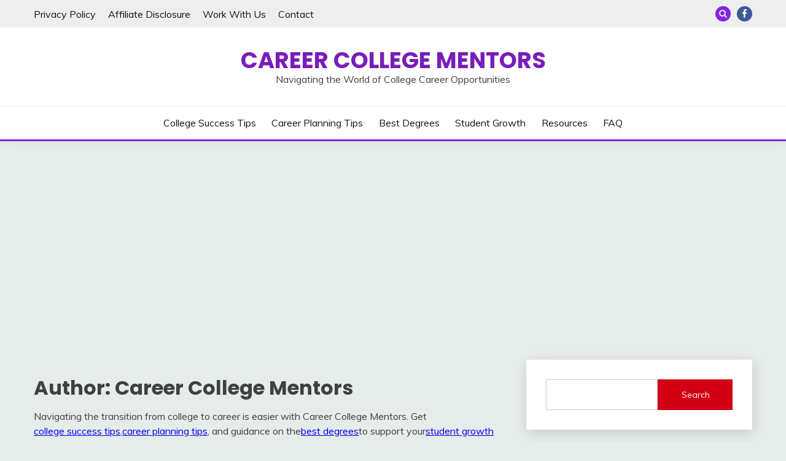

--- FILE ---
content_type: text/html; charset=UTF-8
request_url: https://careercollegementors.com/author/career-college-mentors/
body_size: 43976
content:
<!doctype html><html lang="en-US" prefix="og: https://ogp.me/ns#"><head><meta charset="UTF-8"><meta name="viewport" content="width=device-width, initial-scale=1"><link rel="stylesheet" media="print" onload="this.onload=null;this.media='all';" id="ao_optimized_gfonts" href="https://fonts.googleapis.com/css?family=Muli%3A400%2C300italic%2C300%7CPoppins%3A400%2C500%2C600%2C700&amp;display=swap"><link rel="profile" href="https://gmpg.org/xfn/11"><title>Career College Mentors - Career College Mentors</title><meta name="robots" content="follow, noindex"/><meta property="og:locale" content="en_US" /><meta property="og:type" content="profile" /><meta property="og:title" content="Career College Mentors - Career College Mentors" /><meta property="og:url" content="https://careercollegementors.com/author/career-college-mentors/" /><meta property="og:site_name" content="Career College Mentors" /><meta property="og:image" content="https://careercollegementors.com/wp-content/uploads/2024/11/college-student-44-1.jpg" /><meta property="og:image:secure_url" content="https://careercollegementors.com/wp-content/uploads/2024/11/college-student-44-1.jpg" /><meta property="og:image:width" content="1000" /><meta property="og:image:height" content="667" /><meta property="og:image:alt" content="College Career Tips for Budgeting as a Student" /><meta property="og:image:type" content="image/jpeg" /><meta name="twitter:card" content="summary_large_image" /><meta name="twitter:title" content="Career College Mentors - Career College Mentors" /><meta name="twitter:image" content="https://careercollegementors.com/wp-content/uploads/2024/11/college-student-44-1.jpg" /><meta name="twitter:label1" content="Name" /><meta name="twitter:data1" content="Career College Mentors" /><meta name="twitter:label2" content="Posts" /><meta name="twitter:data2" content="69" /> <script type="application/ld+json" class="rank-math-schema">{"@context":"https://schema.org","@graph":[{"@type":"Person","@id":"https://careercollegementors.com/#person","name":"Career College Mentors"},{"@type":"WebSite","@id":"https://careercollegementors.com/#website","url":"https://careercollegementors.com","name":"Career College Mentors","publisher":{"@id":"https://careercollegementors.com/#person"},"inLanguage":"en-US"},{"@type":"BreadcrumbList","@id":"https://careercollegementors.com/author/career-college-mentors/#breadcrumb","itemListElement":[{"@type":"ListItem","position":"1","item":{"@id":"https://careercollegementors.com","name":"Home"}}]},{"@type":"ProfilePage","@id":"https://careercollegementors.com/author/career-college-mentors/#webpage","url":"https://careercollegementors.com/author/career-college-mentors/","name":"Career College Mentors - Career College Mentors","isPartOf":{"@id":"https://careercollegementors.com/#website"},"inLanguage":"en-US","breadcrumb":{"@id":"https://careercollegementors.com/author/career-college-mentors/#breadcrumb"}},{"@type":"Person","@id":"https://careercollegementors.com/author/career-college-mentors/","name":"Career College Mentors","url":"https://careercollegementors.com/author/career-college-mentors/","image":{"@type":"ImageObject","@id":"https://secure.gravatar.com/avatar/e302794449b46c0863d6baf3572416d5b82172750331074978e56b16ecad1ea9?s=96&amp;d=mm&amp;r=g","url":"https://secure.gravatar.com/avatar/e302794449b46c0863d6baf3572416d5b82172750331074978e56b16ecad1ea9?s=96&amp;d=mm&amp;r=g","caption":"Career College Mentors","inLanguage":"en-US"},"sameAs":["https://careercollegementors.com"],"mainEntityOfPage":{"@id":"https://careercollegementors.com/author/career-college-mentors/#webpage"}}]}</script> <link href='https://fonts.gstatic.com' crossorigin='anonymous' rel='preconnect' /><link rel="alternate" type="application/rss+xml" title="Career College Mentors &raquo; Feed" href="https://careercollegementors.com/feed/" /><link rel="alternate" type="application/rss+xml" title="Career College Mentors &raquo; Comments Feed" href="https://careercollegementors.com/comments/feed/" /><link rel="alternate" type="application/rss+xml" title="Career College Mentors &raquo; Posts by Career College Mentors Feed" href="https://careercollegementors.com/author/career-college-mentors/feed/" /><style>.lazyload,.lazyloading{max-width:100%}</style><style id='wp-img-auto-sizes-contain-inline-css'>img:is([sizes=auto i],[sizes^="auto," i]){contain-intrinsic-size:3000px 1500px}</style><link rel='stylesheet' id='cf7ic_style-css' href='https://careercollegementors.com/wp-content/cache/autoptimize/css/autoptimize_single_446de1ae6bb220cd0e200f36a09eb5de.css?ver=3.3.7' media='all' /><style id='wp-emoji-styles-inline-css'>img.wp-smiley,img.emoji{display:inline !important;border:none !important;box-shadow:none !important;height:1em !important;width:1em !important;margin:0 .07em !important;vertical-align:-.1em !important;background:0 0 !important;padding:0 !important}</style><style id='wp-block-library-inline-css'>:root{--wp-block-synced-color:#7a00df;--wp-block-synced-color--rgb:122,0,223;--wp-bound-block-color:var(--wp-block-synced-color);--wp-editor-canvas-background:#ddd;--wp-admin-theme-color:#007cba;--wp-admin-theme-color--rgb:0,124,186;--wp-admin-theme-color-darker-10:#006ba1;--wp-admin-theme-color-darker-10--rgb:0,107,160.5;--wp-admin-theme-color-darker-20:#005a87;--wp-admin-theme-color-darker-20--rgb:0,90,135;--wp-admin-border-width-focus:2px}@media (min-resolution:192dpi){:root{--wp-admin-border-width-focus:1.5px}}.wp-element-button{cursor:pointer}:root .has-very-light-gray-background-color{background-color:#eee}:root .has-very-dark-gray-background-color{background-color:#313131}:root .has-very-light-gray-color{color:#eee}:root .has-very-dark-gray-color{color:#313131}:root .has-vivid-green-cyan-to-vivid-cyan-blue-gradient-background{background:linear-gradient(135deg,#00d084,#0693e3)}:root .has-purple-crush-gradient-background{background:linear-gradient(135deg,#34e2e4,#4721fb 50%,#ab1dfe)}:root .has-hazy-dawn-gradient-background{background:linear-gradient(135deg,#faaca8,#dad0ec)}:root .has-subdued-olive-gradient-background{background:linear-gradient(135deg,#fafae1,#67a671)}:root .has-atomic-cream-gradient-background{background:linear-gradient(135deg,#fdd79a,#004a59)}:root .has-nightshade-gradient-background{background:linear-gradient(135deg,#330968,#31cdcf)}:root .has-midnight-gradient-background{background:linear-gradient(135deg,#020381,#2874fc)}:root{--wp--preset--font-size--normal:16px;--wp--preset--font-size--huge:42px}.has-regular-font-size{font-size:1em}.has-larger-font-size{font-size:2.625em}.has-normal-font-size{font-size:var(--wp--preset--font-size--normal)}.has-huge-font-size{font-size:var(--wp--preset--font-size--huge)}.has-text-align-center{text-align:center}.has-text-align-left{text-align:left}.has-text-align-right{text-align:right}.has-fit-text{white-space:nowrap!important}#end-resizable-editor-section{display:none}.aligncenter{clear:both}.items-justified-left{justify-content:flex-start}.items-justified-center{justify-content:center}.items-justified-right{justify-content:flex-end}.items-justified-space-between{justify-content:space-between}.screen-reader-text{border:0;clip-path:inset(50%);height:1px;margin:-1px;overflow:hidden;padding:0;position:absolute;width:1px;word-wrap:normal!important}.screen-reader-text:focus{background-color:#ddd;clip-path:none;color:#444;display:block;font-size:1em;height:auto;left:5px;line-height:normal;padding:15px 23px 14px;text-decoration:none;top:5px;width:auto;z-index:100000}html :where(.has-border-color){border-style:solid}html :where([style*=border-top-color]){border-top-style:solid}html :where([style*=border-right-color]){border-right-style:solid}html :where([style*=border-bottom-color]){border-bottom-style:solid}html :where([style*=border-left-color]){border-left-style:solid}html :where([style*=border-width]){border-style:solid}html :where([style*=border-top-width]){border-top-style:solid}html :where([style*=border-right-width]){border-right-style:solid}html :where([style*=border-bottom-width]){border-bottom-style:solid}html :where([style*=border-left-width]){border-left-style:solid}html :where(img[class*=wp-image-]){height:auto;max-width:100%}:where(figure){margin:0 0 1em}html :where(.is-position-sticky){--wp-admin--admin-bar--position-offset:var(--wp-admin--admin-bar--height,0px)}@media screen and (max-width:600px){html :where(.is-position-sticky){--wp-admin--admin-bar--position-offset:0px}}</style><style id='wp-block-categories-inline-css'>.wp-block-categories{box-sizing:border-box}.wp-block-categories.alignleft{margin-right:2em}.wp-block-categories.alignright{margin-left:2em}.wp-block-categories.wp-block-categories-dropdown.aligncenter{text-align:center}.wp-block-categories .wp-block-categories__label{display:block;width:100%}</style><style id='wp-block-heading-inline-css'>h1:where(.wp-block-heading).has-background,h2:where(.wp-block-heading).has-background,h3:where(.wp-block-heading).has-background,h4:where(.wp-block-heading).has-background,h5:where(.wp-block-heading).has-background,h6:where(.wp-block-heading).has-background{padding:1.25em 2.375em}h1.has-text-align-left[style*=writing-mode]:where([style*=vertical-lr]),h1.has-text-align-right[style*=writing-mode]:where([style*=vertical-rl]),h2.has-text-align-left[style*=writing-mode]:where([style*=vertical-lr]),h2.has-text-align-right[style*=writing-mode]:where([style*=vertical-rl]),h3.has-text-align-left[style*=writing-mode]:where([style*=vertical-lr]),h3.has-text-align-right[style*=writing-mode]:where([style*=vertical-rl]),h4.has-text-align-left[style*=writing-mode]:where([style*=vertical-lr]),h4.has-text-align-right[style*=writing-mode]:where([style*=vertical-rl]),h5.has-text-align-left[style*=writing-mode]:where([style*=vertical-lr]),h5.has-text-align-right[style*=writing-mode]:where([style*=vertical-rl]),h6.has-text-align-left[style*=writing-mode]:where([style*=vertical-lr]),h6.has-text-align-right[style*=writing-mode]:where([style*=vertical-rl]){rotate:180deg}</style><style id='wp-block-latest-posts-inline-css'>.wp-block-latest-posts{box-sizing:border-box}.wp-block-latest-posts.alignleft{margin-right:2em}.wp-block-latest-posts.alignright{margin-left:2em}.wp-block-latest-posts.wp-block-latest-posts__list{list-style:none}.wp-block-latest-posts.wp-block-latest-posts__list li{clear:both;overflow-wrap:break-word}.wp-block-latest-posts.is-grid{display:flex;flex-wrap:wrap}.wp-block-latest-posts.is-grid li{margin:0 1.25em 1.25em 0;width:100%}@media (min-width:600px){.wp-block-latest-posts.columns-2 li{width:calc(50% - .625em)}.wp-block-latest-posts.columns-2 li:nth-child(2n){margin-right:0}.wp-block-latest-posts.columns-3 li{width:calc(33.33333% - .83333em)}.wp-block-latest-posts.columns-3 li:nth-child(3n){margin-right:0}.wp-block-latest-posts.columns-4 li{width:calc(25% - .9375em)}.wp-block-latest-posts.columns-4 li:nth-child(4n){margin-right:0}.wp-block-latest-posts.columns-5 li{width:calc(20% - 1em)}.wp-block-latest-posts.columns-5 li:nth-child(5n){margin-right:0}.wp-block-latest-posts.columns-6 li{width:calc(16.66667% - 1.04167em)}.wp-block-latest-posts.columns-6 li:nth-child(6n){margin-right:0}}:root :where(.wp-block-latest-posts.is-grid){padding:0}:root :where(.wp-block-latest-posts.wp-block-latest-posts__list){padding-left:0}.wp-block-latest-posts__post-author,.wp-block-latest-posts__post-date{display:block;font-size:.8125em}.wp-block-latest-posts__post-excerpt,.wp-block-latest-posts__post-full-content{margin-bottom:1em;margin-top:.5em}.wp-block-latest-posts__featured-image a{display:inline-block}.wp-block-latest-posts__featured-image img{height:auto;max-width:100%;width:auto}.wp-block-latest-posts__featured-image.alignleft{float:left;margin-right:1em}.wp-block-latest-posts__featured-image.alignright{float:right;margin-left:1em}.wp-block-latest-posts__featured-image.aligncenter{margin-bottom:1em;text-align:center}</style><style id='wp-block-page-list-inline-css'>.wp-block-navigation .wp-block-page-list{align-items:var(--navigation-layout-align,initial);background-color:inherit;display:flex;flex-direction:var(--navigation-layout-direction,initial);flex-wrap:var(--navigation-layout-wrap,wrap);justify-content:var(--navigation-layout-justify,initial)}.wp-block-navigation .wp-block-navigation-item{background-color:inherit}.wp-block-page-list{box-sizing:border-box}</style><style id='wp-block-search-inline-css'>.wp-block-search__button{margin-left:10px;word-break:normal}.wp-block-search__button.has-icon{line-height:0}.wp-block-search__button svg{height:1.25em;min-height:24px;min-width:24px;width:1.25em;fill:currentColor;vertical-align:text-bottom}:where(.wp-block-search__button){border:1px solid #ccc;padding:6px 10px}.wp-block-search__inside-wrapper{display:flex;flex:auto;flex-wrap:nowrap;max-width:100%}.wp-block-search__label{width:100%}.wp-block-search.wp-block-search__button-only .wp-block-search__button{box-sizing:border-box;display:flex;flex-shrink:0;justify-content:center;margin-left:0;max-width:100%}.wp-block-search.wp-block-search__button-only .wp-block-search__inside-wrapper{min-width:0!important;transition-property:width}.wp-block-search.wp-block-search__button-only .wp-block-search__input{flex-basis:100%;transition-duration:.3s}.wp-block-search.wp-block-search__button-only.wp-block-search__searchfield-hidden,.wp-block-search.wp-block-search__button-only.wp-block-search__searchfield-hidden .wp-block-search__inside-wrapper{overflow:hidden}.wp-block-search.wp-block-search__button-only.wp-block-search__searchfield-hidden .wp-block-search__input{border-left-width:0!important;border-right-width:0!important;flex-basis:0;flex-grow:0;margin:0;min-width:0!important;padding-left:0!important;padding-right:0!important;width:0!important}:where(.wp-block-search__input){appearance:none;border:1px solid #949494;flex-grow:1;font-family:inherit;font-size:inherit;font-style:inherit;font-weight:inherit;letter-spacing:inherit;line-height:inherit;margin-left:0;margin-right:0;min-width:3rem;padding:8px;text-decoration:unset!important;text-transform:inherit}:where(.wp-block-search__button-inside .wp-block-search__inside-wrapper){background-color:#fff;border:1px solid #949494;box-sizing:border-box;padding:4px}:where(.wp-block-search__button-inside .wp-block-search__inside-wrapper) .wp-block-search__input{border:none;border-radius:0;padding:0 4px}:where(.wp-block-search__button-inside .wp-block-search__inside-wrapper) .wp-block-search__input:focus{outline:none}:where(.wp-block-search__button-inside .wp-block-search__inside-wrapper) :where(.wp-block-search__button){padding:4px 8px}.wp-block-search.aligncenter .wp-block-search__inside-wrapper{margin:auto}.wp-block[data-align=right] .wp-block-search.wp-block-search__button-only .wp-block-search__inside-wrapper{float:right}</style><style id='wp-block-search-theme-inline-css'>.wp-block-search .wp-block-search__label{font-weight:700}.wp-block-search__button{border:1px solid #ccc;padding:.375em .625em}</style><style id='wp-block-group-inline-css'>.wp-block-group{box-sizing:border-box}:where(.wp-block-group.wp-block-group-is-layout-constrained){position:relative}</style><style id='wp-block-group-theme-inline-css'>:where(.wp-block-group.has-background){padding:1.25em 2.375em}</style><style id='wp-block-paragraph-inline-css'>.is-small-text{font-size:.875em}.is-regular-text{font-size:1em}.is-large-text{font-size:2.25em}.is-larger-text{font-size:3em}.has-drop-cap:not(:focus):first-letter {float:left;font-size:8.4em;font-style:normal;font-weight:100;line-height:.68;margin:.05em .1em 0 0;text-transform:uppercase}body.rtl .has-drop-cap:not(:focus):first-letter {float:none;margin-left:.1em}p.has-drop-cap.has-background{overflow:hidden}:root :where(p.has-background){padding:1.25em 2.375em}:where(p.has-text-color:not(.has-link-color)) a{color:inherit}p.has-text-align-left[style*="writing-mode:vertical-lr"],p.has-text-align-right[style*="writing-mode:vertical-rl"]{rotate:180deg}</style><style id='global-styles-inline-css'>:root{--wp--preset--aspect-ratio--square:1;--wp--preset--aspect-ratio--4-3:4/3;--wp--preset--aspect-ratio--3-4:3/4;--wp--preset--aspect-ratio--3-2:3/2;--wp--preset--aspect-ratio--2-3:2/3;--wp--preset--aspect-ratio--16-9:16/9;--wp--preset--aspect-ratio--9-16:9/16;--wp--preset--color--black:#000;--wp--preset--color--cyan-bluish-gray:#abb8c3;--wp--preset--color--white:#fff;--wp--preset--color--pale-pink:#f78da7;--wp--preset--color--vivid-red:#cf2e2e;--wp--preset--color--luminous-vivid-orange:#ff6900;--wp--preset--color--luminous-vivid-amber:#fcb900;--wp--preset--color--light-green-cyan:#7bdcb5;--wp--preset--color--vivid-green-cyan:#00d084;--wp--preset--color--pale-cyan-blue:#8ed1fc;--wp--preset--color--vivid-cyan-blue:#0693e3;--wp--preset--color--vivid-purple:#9b51e0;--wp--preset--gradient--vivid-cyan-blue-to-vivid-purple:linear-gradient(135deg,#0693e3 0%,#9b51e0 100%);--wp--preset--gradient--light-green-cyan-to-vivid-green-cyan:linear-gradient(135deg,#7adcb4 0%,#00d082 100%);--wp--preset--gradient--luminous-vivid-amber-to-luminous-vivid-orange:linear-gradient(135deg,#fcb900 0%,#ff6900 100%);--wp--preset--gradient--luminous-vivid-orange-to-vivid-red:linear-gradient(135deg,#ff6900 0%,#cf2e2e 100%);--wp--preset--gradient--very-light-gray-to-cyan-bluish-gray:linear-gradient(135deg,#eee 0%,#a9b8c3 100%);--wp--preset--gradient--cool-to-warm-spectrum:linear-gradient(135deg,#4aeadc 0%,#9778d1 20%,#cf2aba 40%,#ee2c82 60%,#fb6962 80%,#fef84c 100%);--wp--preset--gradient--blush-light-purple:linear-gradient(135deg,#ffceec 0%,#9896f0 100%);--wp--preset--gradient--blush-bordeaux:linear-gradient(135deg,#fecda5 0%,#fe2d2d 50%,#6b003e 100%);--wp--preset--gradient--luminous-dusk:linear-gradient(135deg,#ffcb70 0%,#c751c0 50%,#4158d0 100%);--wp--preset--gradient--pale-ocean:linear-gradient(135deg,#fff5cb 0%,#b6e3d4 50%,#33a7b5 100%);--wp--preset--gradient--electric-grass:linear-gradient(135deg,#caf880 0%,#71ce7e 100%);--wp--preset--gradient--midnight:linear-gradient(135deg,#020381 0%,#2874fc 100%);--wp--preset--font-size--small:16px;--wp--preset--font-size--medium:20px;--wp--preset--font-size--large:25px;--wp--preset--font-size--x-large:42px;--wp--preset--font-size--larger:35px;--wp--preset--spacing--20:.44rem;--wp--preset--spacing--30:.67rem;--wp--preset--spacing--40:1rem;--wp--preset--spacing--50:1.5rem;--wp--preset--spacing--60:2.25rem;--wp--preset--spacing--70:3.38rem;--wp--preset--spacing--80:5.06rem;--wp--preset--shadow--natural:6px 6px 9px rgba(0,0,0,.2);--wp--preset--shadow--deep:12px 12px 50px rgba(0,0,0,.4);--wp--preset--shadow--sharp:6px 6px 0px rgba(0,0,0,.2);--wp--preset--shadow--outlined:6px 6px 0px -3px #fff,6px 6px #000;--wp--preset--shadow--crisp:6px 6px 0px #000}:where(.is-layout-flex){gap:.5em}:where(.is-layout-grid){gap:.5em}body .is-layout-flex{display:flex}.is-layout-flex{flex-wrap:wrap;align-items:center}.is-layout-flex>:is(*,div){margin:0}body .is-layout-grid{display:grid}.is-layout-grid>:is(*,div){margin:0}:where(.wp-block-columns.is-layout-flex){gap:2em}:where(.wp-block-columns.is-layout-grid){gap:2em}:where(.wp-block-post-template.is-layout-flex){gap:1.25em}:where(.wp-block-post-template.is-layout-grid){gap:1.25em}.has-black-color{color:var(--wp--preset--color--black) !important}.has-cyan-bluish-gray-color{color:var(--wp--preset--color--cyan-bluish-gray) !important}.has-white-color{color:var(--wp--preset--color--white) !important}.has-pale-pink-color{color:var(--wp--preset--color--pale-pink) !important}.has-vivid-red-color{color:var(--wp--preset--color--vivid-red) !important}.has-luminous-vivid-orange-color{color:var(--wp--preset--color--luminous-vivid-orange) !important}.has-luminous-vivid-amber-color{color:var(--wp--preset--color--luminous-vivid-amber) !important}.has-light-green-cyan-color{color:var(--wp--preset--color--light-green-cyan) !important}.has-vivid-green-cyan-color{color:var(--wp--preset--color--vivid-green-cyan) !important}.has-pale-cyan-blue-color{color:var(--wp--preset--color--pale-cyan-blue) !important}.has-vivid-cyan-blue-color{color:var(--wp--preset--color--vivid-cyan-blue) !important}.has-vivid-purple-color{color:var(--wp--preset--color--vivid-purple) !important}.has-black-background-color{background-color:var(--wp--preset--color--black) !important}.has-cyan-bluish-gray-background-color{background-color:var(--wp--preset--color--cyan-bluish-gray) !important}.has-white-background-color{background-color:var(--wp--preset--color--white) !important}.has-pale-pink-background-color{background-color:var(--wp--preset--color--pale-pink) !important}.has-vivid-red-background-color{background-color:var(--wp--preset--color--vivid-red) !important}.has-luminous-vivid-orange-background-color{background-color:var(--wp--preset--color--luminous-vivid-orange) !important}.has-luminous-vivid-amber-background-color{background-color:var(--wp--preset--color--luminous-vivid-amber) !important}.has-light-green-cyan-background-color{background-color:var(--wp--preset--color--light-green-cyan) !important}.has-vivid-green-cyan-background-color{background-color:var(--wp--preset--color--vivid-green-cyan) !important}.has-pale-cyan-blue-background-color{background-color:var(--wp--preset--color--pale-cyan-blue) !important}.has-vivid-cyan-blue-background-color{background-color:var(--wp--preset--color--vivid-cyan-blue) !important}.has-vivid-purple-background-color{background-color:var(--wp--preset--color--vivid-purple) !important}.has-black-border-color{border-color:var(--wp--preset--color--black) !important}.has-cyan-bluish-gray-border-color{border-color:var(--wp--preset--color--cyan-bluish-gray) !important}.has-white-border-color{border-color:var(--wp--preset--color--white) !important}.has-pale-pink-border-color{border-color:var(--wp--preset--color--pale-pink) !important}.has-vivid-red-border-color{border-color:var(--wp--preset--color--vivid-red) !important}.has-luminous-vivid-orange-border-color{border-color:var(--wp--preset--color--luminous-vivid-orange) !important}.has-luminous-vivid-amber-border-color{border-color:var(--wp--preset--color--luminous-vivid-amber) !important}.has-light-green-cyan-border-color{border-color:var(--wp--preset--color--light-green-cyan) !important}.has-vivid-green-cyan-border-color{border-color:var(--wp--preset--color--vivid-green-cyan) !important}.has-pale-cyan-blue-border-color{border-color:var(--wp--preset--color--pale-cyan-blue) !important}.has-vivid-cyan-blue-border-color{border-color:var(--wp--preset--color--vivid-cyan-blue) !important}.has-vivid-purple-border-color{border-color:var(--wp--preset--color--vivid-purple) !important}.has-vivid-cyan-blue-to-vivid-purple-gradient-background{background:var(--wp--preset--gradient--vivid-cyan-blue-to-vivid-purple) !important}.has-light-green-cyan-to-vivid-green-cyan-gradient-background{background:var(--wp--preset--gradient--light-green-cyan-to-vivid-green-cyan) !important}.has-luminous-vivid-amber-to-luminous-vivid-orange-gradient-background{background:var(--wp--preset--gradient--luminous-vivid-amber-to-luminous-vivid-orange) !important}.has-luminous-vivid-orange-to-vivid-red-gradient-background{background:var(--wp--preset--gradient--luminous-vivid-orange-to-vivid-red) !important}.has-very-light-gray-to-cyan-bluish-gray-gradient-background{background:var(--wp--preset--gradient--very-light-gray-to-cyan-bluish-gray) !important}.has-cool-to-warm-spectrum-gradient-background{background:var(--wp--preset--gradient--cool-to-warm-spectrum) !important}.has-blush-light-purple-gradient-background{background:var(--wp--preset--gradient--blush-light-purple) !important}.has-blush-bordeaux-gradient-background{background:var(--wp--preset--gradient--blush-bordeaux) !important}.has-luminous-dusk-gradient-background{background:var(--wp--preset--gradient--luminous-dusk) !important}.has-pale-ocean-gradient-background{background:var(--wp--preset--gradient--pale-ocean) !important}.has-electric-grass-gradient-background{background:var(--wp--preset--gradient--electric-grass) !important}.has-midnight-gradient-background{background:var(--wp--preset--gradient--midnight) !important}.has-small-font-size{font-size:var(--wp--preset--font-size--small) !important}.has-medium-font-size{font-size:var(--wp--preset--font-size--medium) !important}.has-large-font-size{font-size:var(--wp--preset--font-size--large) !important}.has-x-large-font-size{font-size:var(--wp--preset--font-size--x-large) !important}</style><style id='classic-theme-styles-inline-css'>/*! This file is auto-generated */
.wp-block-button__link{color:#fff;background-color:#32373c;border-radius:9999px;box-shadow:none;text-decoration:none;padding:calc(.667em + 2px) calc(1.333em + 2px);font-size:1.125em}.wp-block-file__button{background:#32373c;color:#fff;text-decoration:none}</style><link rel='stylesheet' id='contact-form-7-css' href='https://careercollegementors.com/wp-content/cache/autoptimize/css/autoptimize_single_64ac31699f5326cb3c76122498b76f66.css?ver=6.1.4' media='all' /><link rel='stylesheet' id='font-awesome-4-css' href='https://careercollegementors.com/wp-content/themes/fairy/candidthemes/assets/framework/Font-Awesome/css/font-awesome.min.css?ver=1.4.2' media='all' /><link rel='stylesheet' id='slick-css' href='https://careercollegementors.com/wp-content/cache/autoptimize/css/autoptimize_single_b06073c5a23326dcc332b78d42c7290c.css?ver=1.4.2' media='all' /><link rel='stylesheet' id='slick-theme-css' href='https://careercollegementors.com/wp-content/cache/autoptimize/css/autoptimize_single_bb4dfbdde8f2a8d4018c1f0293a03483.css?ver=1.4.2' media='all' /><link rel='stylesheet' id='fairy-style-css' href='https://careercollegementors.com/wp-content/cache/autoptimize/css/autoptimize_single_d92c8d400717540980be7dcf6943a9f9.css?ver=1.4.2' media='all' /><style id='fairy-style-inline-css'>.primary-color,p a,h1 a,h2 a,h3 a,h4 a,h5 a,.author-title a,figure a,table a,span a,strong a,li a,h1 a,.btn-primary-border,.main-navigation #primary-menu>li>a:hover,.widget-area .widget a:hover,.widget-area .widget a:focus,.card-bg-image .card_body a:hover,.main-navigation #primary-menu>li.focus>a,.card-blog-post .category-label-group a:hover,.card_title a:hover,.card-blog-post .entry-meta a:hover,.site-title a:visited,.post-navigation .nav-links>* a:hover,.post-navigation .nav-links>* a:focus,.wp-block-button.is-style-outline .wp-block-button__link,.error-404-title,.ct-dark-mode a:hover,.ct-dark-mode .widget ul li a:hover,.ct-dark-mode .widget-area .widget ul li a:hover,.ct-dark-mode .post-navigation .nav-links>* a,.ct-dark-mode .author-wrapper .author-title a,.ct-dark-mode .wp-calendar-nav a,.site-footer a:hover,.top-header-toggle-btn,.woocommerce ul.products li.product .woocommerce-loop-category__title:hover,.woocommerce ul.products li.product .woocommerce-loop-product__title:hover,.woocommerce ul.products li.product h3:hover,.entry-content dl a,.entry-content table a,.entry-content ul a,.breadcrumb-trail .trial-items a:hover,.breadcrumbs ul a:hover,.breadcrumb-trail .trial-items .trial-end a,.breadcrumbs ul li:last-child a,.comment-list .comment .comment-body a,.comment-list .comment .comment-body .comment-metadata a.comment-edit-link{color:#8224e3}.primary-bg,.btn-primary,.main-navigation ul ul a,#secondary .widget .widget-title:after,.search-form .search-submit,.category-label-group a:after,.posts-navigation .nav-links a,.category-label-group.bg-label a,.wp-block-button__link,.wp-block-button.is-style-outline .wp-block-button__link:hover,button,input[type=button],input[type=reset],input[type=submit],.pagination .page-numbers.current,.pagination .page-numbers:hover,table #today,.tagcloud .tag-cloud-link:hover,.footer-go-to-top,.woocommerce ul.products li.product .button,.woocommerce #respond input#submit.alt,.woocommerce a.button.alt,.woocommerce button.button.alt,.woocommerce input.button.alt,.woocommerce #respond input#submit.alt.disabled,.woocommerce #respond input#submit.alt.disabled:hover,.woocommerce #respond input#submit.alt:disabled,.woocommerce #respond input#submit.alt:disabled:hover,.woocommerce #respond input#submit.alt:disabled[disabled],.woocommerce #respond input#submit.alt:disabled[disabled]:hover,.woocommerce a.button.alt.disabled,.woocommerce a.button.alt.disabled:hover,.woocommerce a.button.alt:disabled,.woocommerce a.button.alt:disabled:hover,.woocommerce a.button.alt:disabled[disabled],.woocommerce a.button.alt:disabled[disabled]:hover,.woocommerce button.button.alt.disabled,.woocommerce button.button.alt.disabled:hover,.woocommerce button.button.alt:disabled,.woocommerce button.button.alt:disabled:hover,.woocommerce button.button.alt:disabled[disabled],.woocommerce button.button.alt:disabled[disabled]:hover,.woocommerce input.button.alt.disabled,.woocommerce input.button.alt.disabled:hover,.woocommerce input.button.alt:disabled,.woocommerce input.button.alt:disabled:hover,.woocommerce input.button.alt:disabled[disabled],.woocommerce input.button.alt:disabled[disabled]:hover,.woocommerce .widget_price_filter .ui-slider .ui-slider-range,.woocommerce .widget_price_filter .ui-slider .ui-slider-handle,.fairy-menu-social li a[href*="mailto:"],.ajax-pagination .show-more{background-color:#8224e3}.primary-border,.btn-primary-border,.site-header-v2,.wp-block-button.is-style-outline .wp-block-button__link,.site-header-bottom,.ajax-pagination .show-more{border-color:#8224e3}a:focus,button.slick-arrow:focus,input[type=text]:focus,input[type=email]:focus,input[type=password]:focus,input[type=search]:focus,input[type=file]:focus,input[type=number]:focus,input[type=datetime]:focus,input[type=url]:focus,select:focus,textarea:focus{outline-color:#8224e3}.entry-content a{text-decoration-color:#8224e3}.post-thumbnail a:focus img,.card_media a:focus img,article.sticky .card-blog-post{border-color:#8224e3}.site-title,.site-title a,h1.site-title a,p.site-title a,.site-title a:visited{color:#781dba}.site-description{color:#404040}.card-bg-image:after,.card-bg-image.card-promo .card_media a:after{background-image:linear-gradient(45deg,rgba(209,0,20,.5),rgba(0,0,0,.5))}.entry-content a{text-decoration:underline}body,button,input,select,optgroup,textarea{font-family:'Muli'}h1,h2,h3,h4,h5,h6,.entry-content h1{font-family:'Poppins'}</style> <script src="https://careercollegementors.com/wp-includes/js/jquery/jquery.min.js?ver=3.7.1" id="jquery-core-js"></script> <link rel="https://api.w.org/" href="https://careercollegementors.com/wp-json/" /><link rel="alternate" title="JSON" type="application/json" href="https://careercollegementors.com/wp-json/wp/v2/users/2" /><link rel="EditURI" type="application/rsd+xml" title="RSD" href="https://careercollegementors.com/xmlrpc.php?rsd" /><meta name="generator" content="WordPress 6.9" />  <script async src="https://www.googletagmanager.com/gtag/js?id=G-N917FTCBJ1"></script> <script>window.dataLayer=window.dataLayer||[];function gtag(){dataLayer.push(arguments);}
gtag('js',new Date());gtag('config','G-N917FTCBJ1');</script>  <script async src="https://pagead2.googlesyndication.com/pagead/js/adsbygoogle.js?client=ca-pub-9167115850894429"
     crossorigin="anonymous"></script> <script>document.documentElement.className=document.documentElement.className.replace('no-js','js');</script> <style>.no-js img.lazyload{display:none}figure.wp-block-image img.lazyloading{min-width:150px}.lazyload,.lazyloading{--smush-placeholder-width:100px;--smush-placeholder-aspect-ratio:1/1;width:var(--smush-image-width,var(--smush-placeholder-width)) !important;aspect-ratio:var(--smush-image-aspect-ratio,var(--smush-placeholder-aspect-ratio)) !important}.lazyload,.lazyloading{opacity:0}.lazyloaded{opacity:1;transition:opacity .4s;transition-delay:0ms}</style><style type="text/css">.site-title a,.site-title{color:#781dba}</style><style type="text/css">.saboxplugin-wrap{-webkit-box-sizing:border-box;-moz-box-sizing:border-box;-ms-box-sizing:border-box;box-sizing:border-box;border:1px solid #eee;width:100%;clear:both;display:block;overflow:hidden;word-wrap:break-word;position:relative}.saboxplugin-wrap .saboxplugin-gravatar{float:left;padding:0 20px 20px}.saboxplugin-wrap .saboxplugin-gravatar img{max-width:100px;height:auto;border-radius:0}.saboxplugin-wrap .saboxplugin-authorname{font-size:18px;line-height:1;margin:20px 0 0 20px;display:block}.saboxplugin-wrap .saboxplugin-authorname a{text-decoration:none}.saboxplugin-wrap .saboxplugin-authorname a:focus{outline:0}.saboxplugin-wrap .saboxplugin-desc{display:block;margin:5px 20px}.saboxplugin-wrap .saboxplugin-desc a{text-decoration:underline}.saboxplugin-wrap .saboxplugin-desc p{margin:5px 0 12px}.saboxplugin-wrap .saboxplugin-web{margin:0 20px 15px;text-align:left}.saboxplugin-wrap .sab-web-position{text-align:right}.saboxplugin-wrap .saboxplugin-web a{color:#ccc;text-decoration:none}.saboxplugin-wrap .saboxplugin-socials{position:relative;display:block;background:#fcfcfc;padding:5px;border-top:1px solid #eee}.saboxplugin-wrap .saboxplugin-socials a svg{width:20px;height:20px}.saboxplugin-wrap .saboxplugin-socials a svg .st2{fill:#fff;transform-origin:center center}.saboxplugin-wrap .saboxplugin-socials a svg .st1{fill:rgba(0,0,0,.3)}.saboxplugin-wrap .saboxplugin-socials a:hover{opacity:.8;-webkit-transition:opacity .4s;-moz-transition:opacity .4s;-o-transition:opacity .4s;transition:opacity .4s;box-shadow:none!important;-webkit-box-shadow:none!important}.saboxplugin-wrap .saboxplugin-socials .saboxplugin-icon-color{box-shadow:none;padding:0;border:0;-webkit-transition:opacity .4s;-moz-transition:opacity .4s;-o-transition:opacity .4s;transition:opacity .4s;display:inline-block;color:#fff;font-size:0;text-decoration:inherit;margin:5px;-webkit-border-radius:0;-moz-border-radius:0;-ms-border-radius:0;-o-border-radius:0;border-radius:0;overflow:hidden}.saboxplugin-wrap .saboxplugin-socials .saboxplugin-icon-grey{text-decoration:inherit;box-shadow:none;position:relative;display:-moz-inline-stack;display:inline-block;vertical-align:middle;zoom:1;margin:10px 5px;color:#444;fill:#444}.clearfix:after,.clearfix:before{content:' ';display:table;line-height:0;clear:both}.ie7 .clearfix{zoom:1}.saboxplugin-socials.sabox-colored .saboxplugin-icon-color .sab-twitch{border-color:#38245c}.saboxplugin-socials.sabox-colored .saboxplugin-icon-color .sab-behance{border-color:#003eb0}.saboxplugin-socials.sabox-colored .saboxplugin-icon-color .sab-deviantart{border-color:#036824}.saboxplugin-socials.sabox-colored .saboxplugin-icon-color .sab-digg{border-color:#00327c}.saboxplugin-socials.sabox-colored .saboxplugin-icon-color .sab-dribbble{border-color:#ba1655}.saboxplugin-socials.sabox-colored .saboxplugin-icon-color .sab-facebook{border-color:#1e2e4f}.saboxplugin-socials.sabox-colored .saboxplugin-icon-color .sab-flickr{border-color:#003576}.saboxplugin-socials.sabox-colored .saboxplugin-icon-color .sab-github{border-color:#264874}.saboxplugin-socials.sabox-colored .saboxplugin-icon-color .sab-google{border-color:#0b51c5}.saboxplugin-socials.sabox-colored .saboxplugin-icon-color .sab-html5{border-color:#902e13}.saboxplugin-socials.sabox-colored .saboxplugin-icon-color .sab-instagram{border-color:#1630aa}.saboxplugin-socials.sabox-colored .saboxplugin-icon-color .sab-linkedin{border-color:#00344f}.saboxplugin-socials.sabox-colored .saboxplugin-icon-color .sab-pinterest{border-color:#5b040e}.saboxplugin-socials.sabox-colored .saboxplugin-icon-color .sab-reddit{border-color:#992900}.saboxplugin-socials.sabox-colored .saboxplugin-icon-color .sab-rss{border-color:#a43b0a}.saboxplugin-socials.sabox-colored .saboxplugin-icon-color .sab-sharethis{border-color:#5d8420}.saboxplugin-socials.sabox-colored .saboxplugin-icon-color .sab-soundcloud{border-color:#995200}.saboxplugin-socials.sabox-colored .saboxplugin-icon-color .sab-spotify{border-color:#0f612c}.saboxplugin-socials.sabox-colored .saboxplugin-icon-color .sab-stackoverflow{border-color:#a95009}.saboxplugin-socials.sabox-colored .saboxplugin-icon-color .sab-steam{border-color:#006388}.saboxplugin-socials.sabox-colored .saboxplugin-icon-color .sab-user_email{border-color:#b84e05}.saboxplugin-socials.sabox-colored .saboxplugin-icon-color .sab-tumblr{border-color:#10151b}.saboxplugin-socials.sabox-colored .saboxplugin-icon-color .sab-twitter{border-color:#0967a0}.saboxplugin-socials.sabox-colored .saboxplugin-icon-color .sab-vimeo{border-color:#0d7091}.saboxplugin-socials.sabox-colored .saboxplugin-icon-color .sab-windows{border-color:#003f71}.saboxplugin-socials.sabox-colored .saboxplugin-icon-color .sab-whatsapp{border-color:#003f71}.saboxplugin-socials.sabox-colored .saboxplugin-icon-color .sab-wordpress{border-color:#0f3647}.saboxplugin-socials.sabox-colored .saboxplugin-icon-color .sab-yahoo{border-color:#14002d}.saboxplugin-socials.sabox-colored .saboxplugin-icon-color .sab-youtube{border-color:#900}.saboxplugin-socials.sabox-colored .saboxplugin-icon-color .sab-xing{border-color:#000202}.saboxplugin-socials.sabox-colored .saboxplugin-icon-color .sab-mixcloud{border-color:#2475a0}.saboxplugin-socials.sabox-colored .saboxplugin-icon-color .sab-vk{border-color:#243549}.saboxplugin-socials.sabox-colored .saboxplugin-icon-color .sab-medium{border-color:#00452c}.saboxplugin-socials.sabox-colored .saboxplugin-icon-color .sab-quora{border-color:#420e00}.saboxplugin-socials.sabox-colored .saboxplugin-icon-color .sab-meetup{border-color:#9b181c}.saboxplugin-socials.sabox-colored .saboxplugin-icon-color .sab-goodreads{border-color:#000}.saboxplugin-socials.sabox-colored .saboxplugin-icon-color .sab-snapchat{border-color:#999700}.saboxplugin-socials.sabox-colored .saboxplugin-icon-color .sab-500px{border-color:#00557f}.saboxplugin-socials.sabox-colored .saboxplugin-icon-color .sab-mastodont{border-color:#185886}.sabox-plus-item{margin-bottom:20px}@media screen and (max-width:480px){.saboxplugin-wrap{text-align:center}.saboxplugin-wrap .saboxplugin-gravatar{float:none;padding:20px 0;text-align:center;margin:0 auto;display:block}.saboxplugin-wrap .saboxplugin-gravatar img{float:none;display:inline-block;display:-moz-inline-stack;vertical-align:middle;zoom:1}.saboxplugin-wrap .saboxplugin-desc{margin:0 10px 20px;text-align:center}.saboxplugin-wrap .saboxplugin-authorname{text-align:center;margin:10px 0 20px}}body .saboxplugin-authorname a,body .saboxplugin-authorname a:hover{box-shadow:none;-webkit-box-shadow:none}a.sab-profile-edit{font-size:16px!important;line-height:1!important}.sab-edit-settings a,a.sab-profile-edit{color:#0073aa!important;box-shadow:none!important;-webkit-box-shadow:none!important}.sab-edit-settings{margin-right:15px;position:absolute;right:0;z-index:2;bottom:10px;line-height:20px}.sab-edit-settings i{margin-left:5px}.saboxplugin-socials{line-height:1!important}.rtl .saboxplugin-wrap .saboxplugin-gravatar{float:right}.rtl .saboxplugin-wrap .saboxplugin-authorname{display:flex;align-items:center}.rtl .saboxplugin-wrap .saboxplugin-authorname .sab-profile-edit{margin-right:10px}.rtl .sab-edit-settings{right:auto;left:0}img.sab-custom-avatar{max-width:75px}.saboxplugin-wrap{margin-top:0;margin-bottom:0;padding:0}.saboxplugin-wrap .saboxplugin-authorname{font-size:18px;line-height:25px}.saboxplugin-wrap .saboxplugin-desc p,.saboxplugin-wrap .saboxplugin-desc{font-size:14px !important;line-height:21px !important}.saboxplugin-wrap .saboxplugin-web{font-size:14px}.saboxplugin-wrap .saboxplugin-socials a svg{width:18px;height:18px}</style><link rel="icon" href="https://careercollegementors.com/wp-content/uploads/2023/04/cropped-favicon-32x32.png" sizes="32x32" /><link rel="icon" href="https://careercollegementors.com/wp-content/uploads/2023/04/cropped-favicon-192x192.png" sizes="192x192" /><link rel="apple-touch-icon" href="https://careercollegementors.com/wp-content/uploads/2023/04/cropped-favicon-180x180.png" /><meta name="msapplication-TileImage" content="https://careercollegementors.com/wp-content/uploads/2023/04/cropped-favicon-270x270.png" /></head><body class="archive author author-career-college-mentors author-2 wp-embed-responsive wp-theme-fairy hfeed ct-sticky-sidebar fairy-fontawesome-version-4"><div id="page" class="site"> <a class="skip-link screen-reader-text" href="#content">Skip to content</a><section class="search-section"><div class="container"> <button class="close-btn"><i class="fa fa-times"></i></button><form role="search" method="get" class="search-form" action="https://careercollegementors.com/"> <label> <span class="screen-reader-text">Search for:</span> <input type="search" class="search-field" placeholder="Search &hellip;" value="" name="s" /> </label> <input type="submit" class="search-submit" value="Search" /></form></div></section><header id="masthead" class="site-header text-center site-header-v2"><section class="site-header-topbar"> <a href="#" class="top-header-toggle-btn"> <i class="fa fa-chevron-down" aria-hidden="true"></i> </a><div class="container"><div class="row"><div class="col col-sm-2-3 col-md-2-3 col-lg-2-4"><nav class="site-header-top-nav"><ul id="menu-top" class="site-header-top-menu"><li id="menu-item-74" class="menu-item menu-item-type-post_type menu-item-object-page menu-item-privacy-policy menu-item-74"><a rel="privacy-policy" href="https://careercollegementors.com/privacy-policy/">Privacy Policy</a></li><li id="menu-item-75" class="menu-item menu-item-type-post_type menu-item-object-page menu-item-75"><a href="https://careercollegementors.com/affiliate-disclosure/">Affiliate Disclosure</a></li><li id="menu-item-471" class="menu-item menu-item-type-post_type menu-item-object-page menu-item-471"><a href="https://careercollegementors.com/work-with-us/">Work With Us</a></li><li id="menu-item-472" class="menu-item menu-item-type-post_type menu-item-object-page menu-item-472"><a href="https://careercollegementors.com/contact/">Contact</a></li></ul></nav></div><div class="col col-sm-1-3 col-md-1-3 col-lg-1-4"><div class="fairy-menu-social topbar-flex-grid"> <button class="search-toggle"><i class="fa fa-search"></i></button><ul id="menu-social" class="social-menu"><li id="menu-item-10" class="menu-item menu-item-type-custom menu-item-object-custom menu-item-10"><a href="https://www.facebook.com/profile.php?id=100091387170056">Facebook</a></li></ul></div></div></div></div></section><div id="site-nav-wrap"><section id="site-navigation" class="site-header-top header-main-bar" ><div class="container"><div class="row"><div class="col-1-1"><div class="site-branding"><p class="site-title"><a href="https://careercollegementors.com/" rel="home">Career College Mentors</a></p><p class="site-description">Navigating the World of College Career Opportunities</p></div> <button id="menu-toggle-button" class="menu-toggle" aria-controls="primary-menu" aria-expanded="false"> <span class="line"></span> <span class="line"></span> <span class="line"></span> </button></div></div></div></section><section class="site-header-bottom "><div class="container"><nav class="main-navigation"><ul id="primary-menu" class="nav navbar-nav nav-menu justify-content-center"><li id="menu-item-466" class="menu-item menu-item-type-post_type menu-item-object-page menu-item-466"><a href="https://careercollegementors.com/college-success-tips/">College Success Tips</a></li><li id="menu-item-465" class="menu-item menu-item-type-post_type menu-item-object-page menu-item-465"><a href="https://careercollegementors.com/career-planning-tips/">Career Planning Tips</a></li><li id="menu-item-464" class="menu-item menu-item-type-post_type menu-item-object-page menu-item-464"><a href="https://careercollegementors.com/best-degrees/">Best Degrees</a></li><li id="menu-item-463" class="menu-item menu-item-type-post_type menu-item-object-page menu-item-463"><a href="https://careercollegementors.com/student-growth/">Student Growth</a></li><li id="menu-item-136" class="menu-item menu-item-type-post_type menu-item-object-page menu-item-136"><a href="https://careercollegementors.com/resources/">Resources</a></li><li id="menu-item-135" class="menu-item menu-item-type-post_type menu-item-object-page menu-item-135"><a href="https://careercollegementors.com/faq/">FAQ</a></li> <button class="close_nav"><i class="fa fa-times"></i></button></ul></nav></div></section></div></header><div id="content" class="site-content"><main class="site-main"><section class="blog-list-section archive-list-section sec-spacing"><div class="container"><div class="row "><div id="primary" class="col-1-1 col-md-2-3"><div class="page-header"><h1 class="page-title">Author: <span>Career College Mentors</span></h1><div class="archive-description">Navigating the transition from college to career is easier with Career College Mentors. Get <a href="https://careercollegementors.com/college-success-tips/">college success tips</a>, <a href="https://careercollegementors.com/career-planning-tips/">career planning tips</a>, and guidance on the <a href="https://careercollegementors.com/best-degrees/">best degrees</a> to support your <a href="https://careercollegementors.com/student-growth/">student growth</a> and launch your future with confidence.</div></div><div class="fairy-content-area "><article id="post-35" class="post-35 post type-post status-publish format-standard has-post-thumbnail hentry category-degrees"><div class="card card-blog-post "><figure class="post-thumbnail card_media"> <a href="https://careercollegementors.com/best-degrees-for-firefighters-what-you-need-to-know/"> <img width="999" height="999" src="https://careercollegementors.com/wp-content/uploads/2023/04/best-degrees-for-firefighters.jpg" class="attachment-post-thumbnail size-post-thumbnail wp-post-image" alt="best degrees for firefighters Photo by Anna Shvets: https://www.pexels.com/photo/man-smiling-while-sitting-on-running-board-of-a-fire-truck-5965020/" decoding="async" fetchpriority="high" srcset="https://careercollegementors.com/wp-content/uploads/2023/04/best-degrees-for-firefighters.jpg 999w, https://careercollegementors.com/wp-content/uploads/2023/04/best-degrees-for-firefighters-300x300.jpg 300w, https://careercollegementors.com/wp-content/uploads/2023/04/best-degrees-for-firefighters-150x150.jpg 150w, https://careercollegementors.com/wp-content/uploads/2023/04/best-degrees-for-firefighters-768x768.jpg 768w" sizes="(max-width: 999px) 100vw, 999px" /> </a></figure><div class="card_body"><div><div class="category-label-group"><span class="cat-links"><a class="ct-cat-item-8" href="https://careercollegementors.com/category/degrees/"  rel="category tag">Degrees</a> </span></div><h2 class="card_title"><a href="https://careercollegementors.com/best-degrees-for-firefighters-what-you-need-to-know/" rel="bookmark">Best Degrees for Firefighters</a></h2><div class="entry-meta"> <span class="posted-on"><i class="fa fa-calendar"></i><a href="https://careercollegementors.com/best-degrees-for-firefighters-what-you-need-to-know/" rel="bookmark"><time class="entry-date published" datetime="2025-06-28T06:03:54+00:00">June 28, 2025</time><time class="updated" datetime="2025-10-12T07:58:32+00:00">October 12, 2025</time></a></span><span class="byline"> <span class="author vcard"><i class="fa fa-user"></i><a class="url fn n" href="https://careercollegementors.com/author/career-college-mentors/">Career College Mentors</a></span></span></div></div><div><div class="entry-content"><p>Pursuing a firefighting career? The right degree can sharpen your skills and lead to advancement. Here are the top options. Popular Firefighter Degrees Fire Science</p></div> <a href="https://careercollegementors.com/best-degrees-for-firefighters-what-you-need-to-know/" class="btn btn-primary"> Read More </a></div></div></div></article><article id="post-302" class="post-302 post type-post status-publish format-standard has-post-thumbnail hentry category-college-success-tips"><div class="card card-blog-post "><figure class="post-thumbnail card_media"> <a href="https://careercollegementors.com/stress-management-tips-for-college-students-achieving-balance-in-your-academic-life/"> <img width="1000" height="667" data-src="https://careercollegementors.com/wp-content/uploads/2024/11/college-student-42-1.jpg" class="attachment-post-thumbnail size-post-thumbnail wp-post-image lazyload" alt="College Career Tips for Stress Management" decoding="async" data-srcset="https://careercollegementors.com/wp-content/uploads/2024/11/college-student-42-1.jpg 1000w, https://careercollegementors.com/wp-content/uploads/2024/11/college-student-42-1-300x200.jpg 300w, https://careercollegementors.com/wp-content/uploads/2024/11/college-student-42-1-768x512.jpg 768w" data-sizes="(max-width: 1000px) 100vw, 1000px" src="[data-uri]" style="--smush-placeholder-width: 1000px; --smush-placeholder-aspect-ratio: 1000/667;" /> </a></figure><div class="card_body"><div><div class="category-label-group"><span class="cat-links"><a class="ct-cat-item-6" href="https://careercollegementors.com/category/college-success-tips/"  rel="category tag">College Success Tips</a> </span></div><h2 class="card_title"><a href="https://careercollegementors.com/stress-management-tips-for-college-students-achieving-balance-in-your-academic-life/" rel="bookmark">Stress Management Tips for College Students: Achieving Balance in Your Academic Life</a></h2><div class="entry-meta"> <span class="posted-on"><i class="fa fa-calendar"></i><a href="https://careercollegementors.com/stress-management-tips-for-college-students-achieving-balance-in-your-academic-life/" rel="bookmark"><time class="entry-date published" datetime="2025-02-27T02:17:22+00:00">February 27, 2025</time><time class="updated" datetime="2025-10-12T08:03:46+00:00">October 12, 2025</time></a></span><span class="byline"> <span class="author vcard"><i class="fa fa-user"></i><a class="url fn n" href="https://careercollegementors.com/author/career-college-mentors/">Career College Mentors</a></span></span></div></div><div><div class="entry-content"><p>Learn practical stress management tips for college students. Improve focus, reduce anxiety, and achieve academic success with these easy-to-follow strategies.</p></div> <a href="https://careercollegementors.com/stress-management-tips-for-college-students-achieving-balance-in-your-academic-life/" class="btn btn-primary"> Read More </a></div></div></div></article><article id="post-312" class="post-312 post type-post status-publish format-standard has-post-thumbnail hentry category-degrees"><div class="card card-blog-post "><figure class="post-thumbnail card_media"> <a href="https://careercollegementors.com/career-change-tips-for-college-students-transitioning-to-a-new-field-after-graduation/"> <img width="1000" height="667" data-src="https://careercollegementors.com/wp-content/uploads/2024/11/college-student-47-1.jpg" class="attachment-post-thumbnail size-post-thumbnail wp-post-image lazyload" alt="College Career Tips for Career Change" decoding="async" data-srcset="https://careercollegementors.com/wp-content/uploads/2024/11/college-student-47-1.jpg 1000w, https://careercollegementors.com/wp-content/uploads/2024/11/college-student-47-1-300x200.jpg 300w, https://careercollegementors.com/wp-content/uploads/2024/11/college-student-47-1-768x512.jpg 768w" data-sizes="(max-width: 1000px) 100vw, 1000px" src="[data-uri]" style="--smush-placeholder-width: 1000px; --smush-placeholder-aspect-ratio: 1000/667;" /> </a></figure><div class="card_body"><div><div class="category-label-group"><span class="cat-links"><a class="ct-cat-item-8" href="https://careercollegementors.com/category/degrees/"  rel="category tag">Degrees</a> </span></div><h2 class="card_title"><a href="https://careercollegementors.com/career-change-tips-for-college-students-transitioning-to-a-new-field-after-graduation/" rel="bookmark">Career Change Tips for College Students: Transitioning to a New Field After Graduation</a></h2><div class="entry-meta"> <span class="posted-on"><i class="fa fa-calendar"></i><a href="https://careercollegementors.com/career-change-tips-for-college-students-transitioning-to-a-new-field-after-graduation/" rel="bookmark"><time class="entry-date published" datetime="2025-02-27T02:09:32+00:00">February 27, 2025</time><time class="updated" datetime="2025-10-12T07:58:42+00:00">October 12, 2025</time></a></span><span class="byline"> <span class="author vcard"><i class="fa fa-user"></i><a class="url fn n" href="https://careercollegementors.com/author/career-college-mentors/">Career College Mentors</a></span></span></div></div><div><div class="entry-content"><p>Looking to change careers after college? Learn practical tips on gaining experience, networking, and landing a job in a new field.</p></div> <a href="https://careercollegementors.com/career-change-tips-for-college-students-transitioning-to-a-new-field-after-graduation/" class="btn btn-primary"> Read More </a></div></div></div></article><article id="post-224" class="post-224 post type-post status-publish format-standard has-post-thumbnail hentry category-degrees"><div class="card card-blog-post "><figure class="post-thumbnail card_media"> <a href="https://careercollegementors.com/college-career-tips-for-stem-students-how-to-succeed-in-science-and-tech/"> <img width="1000" height="667" data-src="https://careercollegementors.com/wp-content/uploads/2024/11/college-student-3-1.jpg" class="attachment-post-thumbnail size-post-thumbnail wp-post-image lazyload" alt="College Career Tips for STEM Students" decoding="async" data-srcset="https://careercollegementors.com/wp-content/uploads/2024/11/college-student-3-1.jpg 1000w, https://careercollegementors.com/wp-content/uploads/2024/11/college-student-3-1-300x200.jpg 300w, https://careercollegementors.com/wp-content/uploads/2024/11/college-student-3-1-768x512.jpg 768w" data-sizes="(max-width: 1000px) 100vw, 1000px" src="[data-uri]" style="--smush-placeholder-width: 1000px; --smush-placeholder-aspect-ratio: 1000/667;" /> </a></figure><div class="card_body"><div><div class="category-label-group"><span class="cat-links"><a class="ct-cat-item-8" href="https://careercollegementors.com/category/degrees/"  rel="category tag">Degrees</a> </span></div><h2 class="card_title"><a href="https://careercollegementors.com/college-career-tips-for-stem-students-how-to-succeed-in-science-and-tech/" rel="bookmark">College Career Tips for STEM Students: How to Succeed in Science and Tech</a></h2><div class="entry-meta"> <span class="posted-on"><i class="fa fa-calendar"></i><a href="https://careercollegementors.com/college-career-tips-for-stem-students-how-to-succeed-in-science-and-tech/" rel="bookmark"><time class="entry-date published" datetime="2025-02-27T02:05:54+00:00">February 27, 2025</time><time class="updated" datetime="2025-10-12T07:58:43+00:00">October 12, 2025</time></a></span><span class="byline"> <span class="author vcard"><i class="fa fa-user"></i><a class="url fn n" href="https://careercollegementors.com/author/career-college-mentors/">Career College Mentors</a></span></span></div></div><div><div class="entry-content"><p>Explore actionable college career tips for STEM students, including research opportunities and building in-demand technical skills.</p></div> <a href="https://careercollegementors.com/college-career-tips-for-stem-students-how-to-succeed-in-science-and-tech/" class="btn btn-primary"> Read More </a></div></div></div></article><article id="post-260" class="post-260 post type-post status-publish format-standard has-post-thumbnail hentry category-student-growth"><div class="card card-blog-post "><figure class="post-thumbnail card_media"> <a href="https://careercollegementors.com/college-career-tips-for-study-abroad-programs-making-the-most-of-your-experience/"> <img width="1000" height="667" data-src="https://careercollegementors.com/wp-content/uploads/2024/11/college-student-21-1.jpg" class="attachment-post-thumbnail size-post-thumbnail wp-post-image lazyload" alt="College Career Tips for Study Abroad Programs" decoding="async" data-srcset="https://careercollegementors.com/wp-content/uploads/2024/11/college-student-21-1.jpg 1000w, https://careercollegementors.com/wp-content/uploads/2024/11/college-student-21-1-300x200.jpg 300w, https://careercollegementors.com/wp-content/uploads/2024/11/college-student-21-1-768x512.jpg 768w" data-sizes="(max-width: 1000px) 100vw, 1000px" src="[data-uri]" style="--smush-placeholder-width: 1000px; --smush-placeholder-aspect-ratio: 1000/667;" /> </a></figure><div class="card_body"><div><div class="category-label-group"><span class="cat-links"><a class="ct-cat-item-9" href="https://careercollegementors.com/category/student-growth/"  rel="category tag">Student Growth</a> </span></div><h2 class="card_title"><a href="https://careercollegementors.com/college-career-tips-for-study-abroad-programs-making-the-most-of-your-experience/" rel="bookmark">College Career Tips for Study Abroad Programs: Making the Most of Your Experience</a></h2><div class="entry-meta"> <span class="posted-on"><i class="fa fa-calendar"></i><a href="https://careercollegementors.com/college-career-tips-for-study-abroad-programs-making-the-most-of-your-experience/" rel="bookmark"><time class="entry-date published" datetime="2025-01-04T22:03:26+00:00">January 4, 2025</time><time class="updated" datetime="2025-10-12T08:02:09+00:00">October 12, 2025</time></a></span><span class="byline"> <span class="author vcard"><i class="fa fa-user"></i><a class="url fn n" href="https://careercollegementors.com/author/career-college-mentors/">Career College Mentors</a></span></span></div></div><div><div class="entry-content"><p>Enhance your resume with college career tips for study abroad programs that highlight cultural adaptability. View All College Career Tips Discover Premium Job Opportunities –</p></div> <a href="https://careercollegementors.com/college-career-tips-for-study-abroad-programs-making-the-most-of-your-experience/" class="btn btn-primary"> Read More </a></div></div></div></article><article id="post-292" class="post-292 post type-post status-publish format-standard has-post-thumbnail hentry category-student-growth"><div class="card card-blog-post "><figure class="post-thumbnail card_media"> <a href="https://careercollegementors.com/research-opportunity-tips-for-college-students-enhance-your-academic-and-career-profile/"> <img width="1000" height="667" data-src="https://careercollegementors.com/wp-content/uploads/2024/11/college-student-37-1.jpg" class="attachment-post-thumbnail size-post-thumbnail wp-post-image lazyload" alt="College Career Tips for Research Opportunities" decoding="async" data-srcset="https://careercollegementors.com/wp-content/uploads/2024/11/college-student-37-1.jpg 1000w, https://careercollegementors.com/wp-content/uploads/2024/11/college-student-37-1-300x200.jpg 300w, https://careercollegementors.com/wp-content/uploads/2024/11/college-student-37-1-768x512.jpg 768w" data-sizes="(max-width: 1000px) 100vw, 1000px" src="[data-uri]" style="--smush-placeholder-width: 1000px; --smush-placeholder-aspect-ratio: 1000/667;" /> </a></figure><div class="card_body"><div><div class="category-label-group"><span class="cat-links"><a class="ct-cat-item-9" href="https://careercollegementors.com/category/student-growth/"  rel="category tag">Student Growth</a> </span></div><h2 class="card_title"><a href="https://careercollegementors.com/research-opportunity-tips-for-college-students-enhance-your-academic-and-career-profile/" rel="bookmark">Research Opportunity Tips for College Students: Enhance Your Academic and Career Profile</a></h2><div class="entry-meta"> <span class="posted-on"><i class="fa fa-calendar"></i><a href="https://careercollegementors.com/research-opportunity-tips-for-college-students-enhance-your-academic-and-career-profile/" rel="bookmark"><time class="entry-date published" datetime="2025-01-03T11:25:27+00:00">January 3, 2025</time><time class="updated" datetime="2025-10-12T08:02:16+00:00">October 12, 2025</time></a></span><span class="byline"> <span class="author vcard"><i class="fa fa-user"></i><a class="url fn n" href="https://careercollegementors.com/author/career-college-mentors/">Career College Mentors</a></span></span></div></div><div><div class="entry-content"><p>Advance your studies with college career tips for research opportunities, finding labs, and publishing papers. View All College Career Tips Discover Premium Job Opportunities –</p></div> <a href="https://careercollegementors.com/research-opportunity-tips-for-college-students-enhance-your-academic-and-career-profile/" class="btn btn-primary"> Read More </a></div></div></div></article><article id="post-244" class="post-244 post type-post status-publish format-standard has-post-thumbnail hentry category-college-success-tips"><div class="card card-blog-post "><figure class="post-thumbnail card_media"> <a href="https://careercollegementors.com/college-career-tips-for-academic-success-excel-in-your-courses/"> <img width="1000" height="667" data-src="https://careercollegementors.com/wp-content/uploads/2024/11/college-student-13-1.jpg" class="attachment-post-thumbnail size-post-thumbnail wp-post-image lazyload" alt="College Career Tips for Academic Success" decoding="async" data-srcset="https://careercollegementors.com/wp-content/uploads/2024/11/college-student-13-1.jpg 1000w, https://careercollegementors.com/wp-content/uploads/2024/11/college-student-13-1-300x200.jpg 300w, https://careercollegementors.com/wp-content/uploads/2024/11/college-student-13-1-768x512.jpg 768w" data-sizes="(max-width: 1000px) 100vw, 1000px" src="[data-uri]" style="--smush-placeholder-width: 1000px; --smush-placeholder-aspect-ratio: 1000/667;" /> </a></figure><div class="card_body"><div><div class="category-label-group"><span class="cat-links"><a class="ct-cat-item-6" href="https://careercollegementors.com/category/college-success-tips/"  rel="category tag">College Success Tips</a> </span></div><h2 class="card_title"><a href="https://careercollegementors.com/college-career-tips-for-academic-success-excel-in-your-courses/" rel="bookmark">College Career Tips for Academic Success: Excel in Your Courses</a></h2><div class="entry-meta"> <span class="posted-on"><i class="fa fa-calendar"></i><a href="https://careercollegementors.com/college-career-tips-for-academic-success-excel-in-your-courses/" rel="bookmark"><time class="entry-date published" datetime="2025-01-03T05:48:29+00:00">January 3, 2025</time><time class="updated" datetime="2025-10-12T08:03:40+00:00">October 12, 2025</time></a></span><span class="byline"> <span class="author vcard"><i class="fa fa-user"></i><a class="url fn n" href="https://careercollegementors.com/author/career-college-mentors/">Career College Mentors</a></span></span></div></div><div><div class="entry-content"><p>Achieve academic excellence with college career tips for academic success and consistent GPA improvement. View All College Career Tips Discover Premium Job Opportunities – TheLadders.com</p></div> <a href="https://careercollegementors.com/college-career-tips-for-academic-success-excel-in-your-courses/" class="btn btn-primary"> Read More </a></div></div></div></article><article id="post-232" class="post-232 post type-post status-publish format-standard has-post-thumbnail hentry category-student-growth"><div class="card card-blog-post "><figure class="post-thumbnail card_media"> <a href="https://careercollegementors.com/college-career-tips-for-landing-internships-and-gaining-real-world-experience/"> <img width="1000" height="667" data-src="https://careercollegementors.com/wp-content/uploads/2024/11/college-student-7-1.jpg" class="attachment-post-thumbnail size-post-thumbnail wp-post-image lazyload" alt="College Career Tips for Landing Internships" decoding="async" data-srcset="https://careercollegementors.com/wp-content/uploads/2024/11/college-student-7-1.jpg 1000w, https://careercollegementors.com/wp-content/uploads/2024/11/college-student-7-1-300x200.jpg 300w, https://careercollegementors.com/wp-content/uploads/2024/11/college-student-7-1-768x512.jpg 768w" data-sizes="(max-width: 1000px) 100vw, 1000px" src="[data-uri]" style="--smush-placeholder-width: 1000px; --smush-placeholder-aspect-ratio: 1000/667;" /> </a></figure><div class="card_body"><div><div class="category-label-group"><span class="cat-links"><a class="ct-cat-item-9" href="https://careercollegementors.com/category/student-growth/"  rel="category tag">Student Growth</a> </span></div><h2 class="card_title"><a href="https://careercollegementors.com/college-career-tips-for-landing-internships-and-gaining-real-world-experience/" rel="bookmark">College Career Tips for Landing Internships and Gaining Real-World Experience</a></h2><div class="entry-meta"> <span class="posted-on"><i class="fa fa-calendar"></i><a href="https://careercollegementors.com/college-career-tips-for-landing-internships-and-gaining-real-world-experience/" rel="bookmark"><time class="entry-date published" datetime="2024-12-29T14:45:20+00:00">December 29, 2024</time><time class="updated" datetime="2025-10-12T08:02:08+00:00">October 12, 2025</time></a></span><span class="byline"> <span class="author vcard"><i class="fa fa-user"></i><a class="url fn n" href="https://careercollegementors.com/author/career-college-mentors/">Career College Mentors</a></span></span></div></div><div><div class="entry-content"><p>Find actionable college career tips for landing internships that boost your resume and build hands-on experience. View All College Career Tips Discover Premium Job Opportunities</p></div> <a href="https://careercollegementors.com/college-career-tips-for-landing-internships-and-gaining-real-world-experience/" class="btn btn-primary"> Read More </a></div></div></div></article><article id="post-256" class="post-256 post type-post status-publish format-standard has-post-thumbnail hentry category-student-growth"><div class="card card-blog-post "><figure class="post-thumbnail card_media"> <a href="https://careercollegementors.com/college-career-tips-for-scholarship-applications-increase-your-chances-of-winning/"> <img width="1000" height="667" data-src="https://careercollegementors.com/wp-content/uploads/2024/11/college-student-19-1.jpg" class="attachment-post-thumbnail size-post-thumbnail wp-post-image lazyload" alt="College Career Tips for Scholarship Applications" decoding="async" data-srcset="https://careercollegementors.com/wp-content/uploads/2024/11/college-student-19-1.jpg 1000w, https://careercollegementors.com/wp-content/uploads/2024/11/college-student-19-1-300x200.jpg 300w, https://careercollegementors.com/wp-content/uploads/2024/11/college-student-19-1-768x512.jpg 768w" data-sizes="(max-width: 1000px) 100vw, 1000px" src="[data-uri]" style="--smush-placeholder-width: 1000px; --smush-placeholder-aspect-ratio: 1000/667;" /> </a></figure><div class="card_body"><div><div class="category-label-group"><span class="cat-links"><a class="ct-cat-item-9" href="https://careercollegementors.com/category/student-growth/"  rel="category tag">Student Growth</a> </span></div><h2 class="card_title"><a href="https://careercollegementors.com/college-career-tips-for-scholarship-applications-increase-your-chances-of-winning/" rel="bookmark">College Career Tips for Scholarship Applications: Increase Your Chances of Winning</a></h2><div class="entry-meta"> <span class="posted-on"><i class="fa fa-calendar"></i><a href="https://careercollegementors.com/college-career-tips-for-scholarship-applications-increase-your-chances-of-winning/" rel="bookmark"><time class="entry-date published" datetime="2024-12-18T18:47:19+00:00">December 18, 2024</time><time class="updated" datetime="2025-10-12T08:02:09+00:00">October 12, 2025</time></a></span><span class="byline"> <span class="author vcard"><i class="fa fa-user"></i><a class="url fn n" href="https://careercollegementors.com/author/career-college-mentors/">Career College Mentors</a></span></span></div></div><div><div class="entry-content"><p>Secure funding with college career tips for scholarship applications, writing essays, and meeting deadlines. View All College Career Tips Discover Premium Job Opportunities – TheLadders.com</p></div> <a href="https://careercollegementors.com/college-career-tips-for-scholarship-applications-increase-your-chances-of-winning/" class="btn btn-primary"> Read More </a></div></div></div></article><article id="post-274" class="post-274 post type-post status-publish format-standard has-post-thumbnail hentry category-college-success-tips"><div class="card card-blog-post "><figure class="post-thumbnail card_media"> <a href="https://careercollegementors.com/motivation-tips-for-college-students-staying-focused-and-achieving-your-goals/"> <img width="1000" height="667" data-src="https://careercollegementors.com/wp-content/uploads/2024/11/college-student-28-1.jpg" class="attachment-post-thumbnail size-post-thumbnail wp-post-image lazyload" alt="College Career Tips for Staying Motivated" decoding="async" data-srcset="https://careercollegementors.com/wp-content/uploads/2024/11/college-student-28-1.jpg 1000w, https://careercollegementors.com/wp-content/uploads/2024/11/college-student-28-1-300x200.jpg 300w, https://careercollegementors.com/wp-content/uploads/2024/11/college-student-28-1-768x512.jpg 768w" data-sizes="(max-width: 1000px) 100vw, 1000px" src="[data-uri]" style="--smush-placeholder-width: 1000px; --smush-placeholder-aspect-ratio: 1000/667;" /> </a></figure><div class="card_body"><div><div class="category-label-group"><span class="cat-links"><a class="ct-cat-item-6" href="https://careercollegementors.com/category/college-success-tips/"  rel="category tag">College Success Tips</a> </span></div><h2 class="card_title"><a href="https://careercollegementors.com/motivation-tips-for-college-students-staying-focused-and-achieving-your-goals/" rel="bookmark">Motivation Tips for College Students: Staying Focused and Achieving Your Goals</a></h2><div class="entry-meta"> <span class="posted-on"><i class="fa fa-calendar"></i><a href="https://careercollegementors.com/motivation-tips-for-college-students-staying-focused-and-achieving-your-goals/" rel="bookmark"><time class="entry-date published" datetime="2024-12-16T14:14:48+00:00">December 16, 2024</time><time class="updated" datetime="2025-10-12T08:03:45+00:00">October 12, 2025</time></a></span><span class="byline"> <span class="author vcard"><i class="fa fa-user"></i><a class="url fn n" href="https://careercollegementors.com/author/career-college-mentors/">Career College Mentors</a></span></span></div></div><div><div class="entry-content"><p>Stay on track with college career tips for staying motivated and overcoming academic and career challenges. View All College Career Tips Discover Premium Job Opportunities</p></div> <a href="https://careercollegementors.com/motivation-tips-for-college-students-staying-focused-and-achieving-your-goals/" class="btn btn-primary"> Read More </a></div></div></div></article><article id="post-294" class="post-294 post type-post status-publish format-standard has-post-thumbnail hentry category-student-growth"><div class="card card-blog-post "><figure class="post-thumbnail card_media"> <a href="https://careercollegementors.com/presentation-tips-for-college-students-acing-your-classroom-and-career-presentations/"> <img width="1000" height="667" data-src="https://careercollegementors.com/wp-content/uploads/2024/11/college-student-38-1.jpg" class="attachment-post-thumbnail size-post-thumbnail wp-post-image lazyload" alt="College Career Tips for Presentations" decoding="async" data-srcset="https://careercollegementors.com/wp-content/uploads/2024/11/college-student-38-1.jpg 1000w, https://careercollegementors.com/wp-content/uploads/2024/11/college-student-38-1-300x200.jpg 300w, https://careercollegementors.com/wp-content/uploads/2024/11/college-student-38-1-768x512.jpg 768w" data-sizes="(max-width: 1000px) 100vw, 1000px" src="[data-uri]" style="--smush-placeholder-width: 1000px; --smush-placeholder-aspect-ratio: 1000/667;" /> </a></figure><div class="card_body"><div><div class="category-label-group"><span class="cat-links"><a class="ct-cat-item-9" href="https://careercollegementors.com/category/student-growth/"  rel="category tag">Student Growth</a> </span></div><h2 class="card_title"><a href="https://careercollegementors.com/presentation-tips-for-college-students-acing-your-classroom-and-career-presentations/" rel="bookmark">Presentation Tips for College Students: Acing Your Classroom and Career Presentations</a></h2><div class="entry-meta"> <span class="posted-on"><i class="fa fa-calendar"></i><a href="https://careercollegementors.com/presentation-tips-for-college-students-acing-your-classroom-and-career-presentations/" rel="bookmark"><time class="entry-date published" datetime="2024-12-15T04:25:37+00:00">December 15, 2024</time><time class="updated" datetime="2025-10-12T08:02:15+00:00">October 12, 2025</time></a></span><span class="byline"> <span class="author vcard"><i class="fa fa-user"></i><a class="url fn n" href="https://careercollegementors.com/author/career-college-mentors/">Career College Mentors</a></span></span></div></div><div><div class="entry-content"><p>Deliver impactful presentations with college career tips for presenting research, group projects, and proposals. View All College Career Tips Discover Premium Job Opportunities – TheLadders.com</p></div> <a href="https://careercollegementors.com/presentation-tips-for-college-students-acing-your-classroom-and-career-presentations/" class="btn btn-primary"> Read More </a></div></div></div></article><article id="post-286" class="post-286 post type-post status-publish format-standard has-post-thumbnail hentry category-student-growth"><div class="card card-blog-post "><figure class="post-thumbnail card_media"> <a href="https://careercollegementors.com/online-course-tips-for-college-students-enhancing-your-education-and-career/"> <img width="1000" height="667" data-src="https://careercollegementors.com/wp-content/uploads/2024/11/college-student-34-1.jpg" class="attachment-post-thumbnail size-post-thumbnail wp-post-image lazyload" alt="College Career Tips for Online Courses" decoding="async" data-srcset="https://careercollegementors.com/wp-content/uploads/2024/11/college-student-34-1.jpg 1000w, https://careercollegementors.com/wp-content/uploads/2024/11/college-student-34-1-300x200.jpg 300w, https://careercollegementors.com/wp-content/uploads/2024/11/college-student-34-1-768x512.jpg 768w" data-sizes="(max-width: 1000px) 100vw, 1000px" src="[data-uri]" style="--smush-placeholder-width: 1000px; --smush-placeholder-aspect-ratio: 1000/667;" /> </a></figure><div class="card_body"><div><div class="category-label-group"><span class="cat-links"><a class="ct-cat-item-9" href="https://careercollegementors.com/category/student-growth/"  rel="category tag">Student Growth</a> </span></div><h2 class="card_title"><a href="https://careercollegementors.com/online-course-tips-for-college-students-enhancing-your-education-and-career/" rel="bookmark">Online Course Tips for College Students: Enhancing Your Education and Career</a></h2><div class="entry-meta"> <span class="posted-on"><i class="fa fa-calendar"></i><a href="https://careercollegementors.com/online-course-tips-for-college-students-enhancing-your-education-and-career/" rel="bookmark"><time class="entry-date published" datetime="2024-12-14T09:43:44+00:00">December 14, 2024</time><time class="updated" datetime="2025-10-12T08:02:14+00:00">October 12, 2025</time></a></span><span class="byline"> <span class="author vcard"><i class="fa fa-user"></i><a class="url fn n" href="https://careercollegementors.com/author/career-college-mentors/">Career College Mentors</a></span></span></div></div><div><div class="entry-content"><p>Master e-learning with college career tips for online courses, selecting the right platforms and certifications. View All College Career Tips Discover Premium Job Opportunities –</p></div> <a href="https://careercollegementors.com/online-course-tips-for-college-students-enhancing-your-education-and-career/" class="btn btn-primary"> Read More </a></div></div></div></article><article id="post-240" class="post-240 post type-post status-publish format-standard has-post-thumbnail hentry category-college-success-tips"><div class="card card-blog-post "><figure class="post-thumbnail card_media"> <a href="https://careercollegementors.com/college-career-tips-for-international-students-navigating-career-success-abroad/"> <img width="1000" height="667" data-src="https://careercollegementors.com/wp-content/uploads/2024/11/college-student-11-1.jpg" class="attachment-post-thumbnail size-post-thumbnail wp-post-image lazyload" alt="College Career Tips for International Students" decoding="async" data-srcset="https://careercollegementors.com/wp-content/uploads/2024/11/college-student-11-1.jpg 1000w, https://careercollegementors.com/wp-content/uploads/2024/11/college-student-11-1-300x200.jpg 300w, https://careercollegementors.com/wp-content/uploads/2024/11/college-student-11-1-768x512.jpg 768w" data-sizes="(max-width: 1000px) 100vw, 1000px" src="[data-uri]" style="--smush-placeholder-width: 1000px; --smush-placeholder-aspect-ratio: 1000/667;" /> </a></figure><div class="card_body"><div><div class="category-label-group"><span class="cat-links"><a class="ct-cat-item-6" href="https://careercollegementors.com/category/college-success-tips/"  rel="category tag">College Success Tips</a> </span></div><h2 class="card_title"><a href="https://careercollegementors.com/college-career-tips-for-international-students-navigating-career-success-abroad/" rel="bookmark">College Career Tips for International Students: Navigating Career Success Abroad</a></h2><div class="entry-meta"> <span class="posted-on"><i class="fa fa-calendar"></i><a href="https://careercollegementors.com/college-career-tips-for-international-students-navigating-career-success-abroad/" rel="bookmark"><time class="entry-date published" datetime="2024-12-05T04:59:36+00:00">December 5, 2024</time><time class="updated" datetime="2025-10-12T08:03:42+00:00">October 12, 2025</time></a></span><span class="byline"> <span class="author vcard"><i class="fa fa-user"></i><a class="url fn n" href="https://careercollegementors.com/author/career-college-mentors/">Career College Mentors</a></span></span></div></div><div><div class="entry-content"><p>Learn specialized college career tips for international students to navigate work visas, job markets, and cultural differences. View All College Career Tips Discover Premium Job</p></div> <a href="https://careercollegementors.com/college-career-tips-for-international-students-navigating-career-success-abroad/" class="btn btn-primary"> Read More </a></div></div></div></article><article id="post-220" class="post-220 post type-post status-publish format-standard has-post-thumbnail hentry category-college-success-tips"><div class="card card-blog-post "><figure class="post-thumbnail card_media"> <a href="https://careercollegementors.com/college-career-tips-for-first-year-students-start-your-path-to-success/"> <img width="1000" height="667" data-src="https://careercollegementors.com/wp-content/uploads/2024/11/college-student-1-1.jpg" class="attachment-post-thumbnail size-post-thumbnail wp-post-image lazyload" alt="College Career Tips for First-Year Students" decoding="async" data-srcset="https://careercollegementors.com/wp-content/uploads/2024/11/college-student-1-1.jpg 1000w, https://careercollegementors.com/wp-content/uploads/2024/11/college-student-1-1-300x200.jpg 300w, https://careercollegementors.com/wp-content/uploads/2024/11/college-student-1-1-768x512.jpg 768w" data-sizes="(max-width: 1000px) 100vw, 1000px" src="[data-uri]" style="--smush-placeholder-width: 1000px; --smush-placeholder-aspect-ratio: 1000/667;" /> </a></figure><div class="card_body"><div><div class="category-label-group"><span class="cat-links"><a class="ct-cat-item-6" href="https://careercollegementors.com/category/college-success-tips/"  rel="category tag">College Success Tips</a> </span></div><h2 class="card_title"><a href="https://careercollegementors.com/college-career-tips-for-first-year-students-start-your-path-to-success/" rel="bookmark">College Career Tips for First-Year Students: Start Your Path to Success</a></h2><div class="entry-meta"> <span class="posted-on"><i class="fa fa-calendar"></i><a href="https://careercollegementors.com/college-career-tips-for-first-year-students-start-your-path-to-success/" rel="bookmark"><time class="entry-date published" datetime="2024-11-29T14:39:41+00:00">November 29, 2024</time><time class="updated" datetime="2025-10-12T08:03:41+00:00">October 12, 2025</time></a></span><span class="byline"> <span class="author vcard"><i class="fa fa-user"></i><a class="url fn n" href="https://careercollegementors.com/author/career-college-mentors/">Career College Mentors</a></span></span></div></div><div><div class="entry-content"><p>Learn essential college career tips for first-year students to excel academically, network effectively, and start building a strong career path. View All College Career Tips</p></div> <a href="https://careercollegementors.com/college-career-tips-for-first-year-students-start-your-path-to-success/" class="btn btn-primary"> Read More </a></div></div></div></article><article id="post-284" class="post-284 post type-post status-publish format-standard has-post-thumbnail hentry category-student-growth"><div class="card card-blog-post "><figure class="post-thumbnail card_media"> <a href="https://careercollegementors.com/developing-technical-skills-in-college-career-tips-for-the-future-workforce/"> <img width="1000" height="667" data-src="https://careercollegementors.com/wp-content/uploads/2024/11/college-student-33-1.jpg" class="attachment-post-thumbnail size-post-thumbnail wp-post-image lazyload" alt="College Career Tips for Technical Skills Development" decoding="async" data-srcset="https://careercollegementors.com/wp-content/uploads/2024/11/college-student-33-1.jpg 1000w, https://careercollegementors.com/wp-content/uploads/2024/11/college-student-33-1-300x200.jpg 300w, https://careercollegementors.com/wp-content/uploads/2024/11/college-student-33-1-768x512.jpg 768w" data-sizes="(max-width: 1000px) 100vw, 1000px" src="[data-uri]" style="--smush-placeholder-width: 1000px; --smush-placeholder-aspect-ratio: 1000/667;" /> </a></figure><div class="card_body"><div><div class="category-label-group"><span class="cat-links"><a class="ct-cat-item-9" href="https://careercollegementors.com/category/student-growth/"  rel="category tag">Student Growth</a> </span></div><h2 class="card_title"><a href="https://careercollegementors.com/developing-technical-skills-in-college-career-tips-for-the-future-workforce/" rel="bookmark">Developing Technical Skills in College: Career Tips for the Future Workforce</a></h2><div class="entry-meta"> <span class="posted-on"><i class="fa fa-calendar"></i><a href="https://careercollegementors.com/developing-technical-skills-in-college-career-tips-for-the-future-workforce/" rel="bookmark"><time class="entry-date published" datetime="2024-11-29T12:52:40+00:00">November 29, 2024</time><time class="updated" datetime="2025-10-12T08:02:11+00:00">October 12, 2025</time></a></span><span class="byline"> <span class="author vcard"><i class="fa fa-user"></i><a class="url fn n" href="https://careercollegementors.com/author/career-college-mentors/">Career College Mentors</a></span></span></div></div><div><div class="entry-content"><p>Sharpen your tech edge with college career tips for technical skills in programming, data analysis, and software tools. View All College Career Tips Discover Premium</p></div> <a href="https://careercollegementors.com/developing-technical-skills-in-college-career-tips-for-the-future-workforce/" class="btn btn-primary"> Read More </a></div></div></div></article><article id="post-264" class="post-264 post type-post status-publish format-standard has-post-thumbnail hentry category-student-growth"><div class="card card-blog-post "><figure class="post-thumbnail card_media"> <a href="https://careercollegementors.com/college-career-tips-for-volunteer-opportunities-gaining-experience-and-giving-back/"> <img width="1000" height="667" data-src="https://careercollegementors.com/wp-content/uploads/2024/11/college-student-23-1.jpg" class="attachment-post-thumbnail size-post-thumbnail wp-post-image lazyload" alt="College Career Tips for Volunteer Opportunities" decoding="async" data-srcset="https://careercollegementors.com/wp-content/uploads/2024/11/college-student-23-1.jpg 1000w, https://careercollegementors.com/wp-content/uploads/2024/11/college-student-23-1-300x200.jpg 300w, https://careercollegementors.com/wp-content/uploads/2024/11/college-student-23-1-768x512.jpg 768w" data-sizes="(max-width: 1000px) 100vw, 1000px" src="[data-uri]" style="--smush-placeholder-width: 1000px; --smush-placeholder-aspect-ratio: 1000/667;" /> </a></figure><div class="card_body"><div><div class="category-label-group"><span class="cat-links"><a class="ct-cat-item-9" href="https://careercollegementors.com/category/student-growth/"  rel="category tag">Student Growth</a> </span></div><h2 class="card_title"><a href="https://careercollegementors.com/college-career-tips-for-volunteer-opportunities-gaining-experience-and-giving-back/" rel="bookmark">College Career Tips for Volunteer Opportunities: Gaining Experience and Giving Back</a></h2><div class="entry-meta"> <span class="posted-on"><i class="fa fa-calendar"></i><a href="https://careercollegementors.com/college-career-tips-for-volunteer-opportunities-gaining-experience-and-giving-back/" rel="bookmark"><time class="entry-date published" datetime="2024-11-27T17:17:53+00:00">November 27, 2024</time><time class="updated" datetime="2025-10-12T08:02:10+00:00">October 12, 2025</time></a></span><span class="byline"> <span class="author vcard"><i class="fa fa-user"></i><a class="url fn n" href="https://careercollegementors.com/author/career-college-mentors/">Career College Mentors</a></span></span></div></div><div><div class="entry-content"><p>Leverage experiences with college career tips for volunteer opportunities to build soft skills and community impact. View All College Career Tips Discover Premium Job Opportunities</p></div> <a href="https://careercollegementors.com/college-career-tips-for-volunteer-opportunities-gaining-experience-and-giving-back/" class="btn btn-primary"> Read More </a></div></div></div></article><article id="post-254" class="post-254 post type-post status-publish format-standard has-post-thumbnail hentry category-student-growth"><div class="card card-blog-post "><figure class="post-thumbnail card_media"> <a href="https://careercollegementors.com/linkedin-profile-tips-for-college-students-enhance-your-online-presence/"> <img width="1000" height="667" data-src="https://careercollegementors.com/wp-content/uploads/2024/11/college-student-18-1.jpg" class="attachment-post-thumbnail size-post-thumbnail wp-post-image lazyload" alt="College Career Tips for Building a LinkedIn Profile" decoding="async" data-srcset="https://careercollegementors.com/wp-content/uploads/2024/11/college-student-18-1.jpg 1000w, https://careercollegementors.com/wp-content/uploads/2024/11/college-student-18-1-300x200.jpg 300w, https://careercollegementors.com/wp-content/uploads/2024/11/college-student-18-1-768x512.jpg 768w" data-sizes="(max-width: 1000px) 100vw, 1000px" src="[data-uri]" style="--smush-placeholder-width: 1000px; --smush-placeholder-aspect-ratio: 1000/667;" /> </a></figure><div class="card_body"><div><div class="category-label-group"><span class="cat-links"><a class="ct-cat-item-9" href="https://careercollegementors.com/category/student-growth/"  rel="category tag">Student Growth</a> </span></div><h2 class="card_title"><a href="https://careercollegementors.com/linkedin-profile-tips-for-college-students-enhance-your-online-presence/" rel="bookmark">LinkedIn Profile Tips for College Students: Enhance Your Online Presence</a></h2><div class="entry-meta"> <span class="posted-on"><i class="fa fa-calendar"></i><a href="https://careercollegementors.com/linkedin-profile-tips-for-college-students-enhance-your-online-presence/" rel="bookmark"><time class="entry-date published" datetime="2024-11-26T12:08:51+00:00">November 26, 2024</time><time class="updated" datetime="2025-10-12T08:02:13+00:00">October 12, 2025</time></a></span><span class="byline"> <span class="author vcard"><i class="fa fa-user"></i><a class="url fn n" href="https://careercollegementors.com/author/career-college-mentors/">Career College Mentors</a></span></span></div></div><div><div class="entry-content"><p>Create a standout profile with college career tips for building a LinkedIn that attracts recruiters and employers. View All College Career Tips Discover Premium Job</p></div> <a href="https://careercollegementors.com/linkedin-profile-tips-for-college-students-enhance-your-online-presence/" class="btn btn-primary"> Read More </a></div></div></div></article><article id="post-300" class="post-300 post type-post status-publish format-standard has-post-thumbnail hentry category-college-success-tips"><div class="card card-blog-post "><figure class="post-thumbnail card_media"> <a href="https://careercollegementors.com/confidence-building-tips-for-college-students-master-your-career-path/"> <img width="1000" height="667" data-src="https://careercollegementors.com/wp-content/uploads/2024/11/college-student-41-1.jpg" class="attachment-post-thumbnail size-post-thumbnail wp-post-image lazyload" alt="College Career Tips for Building Confidence" decoding="async" data-srcset="https://careercollegementors.com/wp-content/uploads/2024/11/college-student-41-1.jpg 1000w, https://careercollegementors.com/wp-content/uploads/2024/11/college-student-41-1-300x200.jpg 300w, https://careercollegementors.com/wp-content/uploads/2024/11/college-student-41-1-768x512.jpg 768w" data-sizes="(max-width: 1000px) 100vw, 1000px" src="[data-uri]" style="--smush-placeholder-width: 1000px; --smush-placeholder-aspect-ratio: 1000/667;" /> </a></figure><div class="card_body"><div><div class="category-label-group"><span class="cat-links"><a class="ct-cat-item-6" href="https://careercollegementors.com/category/college-success-tips/"  rel="category tag">College Success Tips</a> </span></div><h2 class="card_title"><a href="https://careercollegementors.com/confidence-building-tips-for-college-students-master-your-career-path/" rel="bookmark">Confidence-Building Tips for College Students: Master Your Career Path</a></h2><div class="entry-meta"> <span class="posted-on"><i class="fa fa-calendar"></i><a href="https://careercollegementors.com/confidence-building-tips-for-college-students-master-your-career-path/" rel="bookmark"><time class="entry-date published" datetime="2024-11-20T07:43:19+00:00">November 20, 2024</time><time class="updated" datetime="2025-10-12T08:03:43+00:00">October 12, 2025</time></a></span><span class="byline"> <span class="author vcard"><i class="fa fa-user"></i><a class="url fn n" href="https://careercollegementors.com/author/career-college-mentors/">Career College Mentors</a></span></span></div></div><div><div class="entry-content"><p>Boost your self-assurance with college career tips for building confidence in interviews and professional settings. View All College Career Tips Discover Premium Job Opportunities –</p></div> <a href="https://careercollegementors.com/confidence-building-tips-for-college-students-master-your-career-path/" class="btn btn-primary"> Read More </a></div></div></div></article><article id="post-228" class="post-228 post type-post status-publish format-standard has-post-thumbnail hentry category-student-growth"><div class="card card-blog-post "><figure class="post-thumbnail card_media"> <a href="https://careercollegementors.com/college-career-tips-for-business-students-building-a-strong-foundation/"> <img width="1000" height="667" data-src="https://careercollegementors.com/wp-content/uploads/2024/11/college-student-5-1.jpg" class="attachment-post-thumbnail size-post-thumbnail wp-post-image lazyload" alt="College Career Tips for Business Students" decoding="async" data-srcset="https://careercollegementors.com/wp-content/uploads/2024/11/college-student-5-1.jpg 1000w, https://careercollegementors.com/wp-content/uploads/2024/11/college-student-5-1-300x200.jpg 300w, https://careercollegementors.com/wp-content/uploads/2024/11/college-student-5-1-768x512.jpg 768w" data-sizes="(max-width: 1000px) 100vw, 1000px" src="[data-uri]" style="--smush-placeholder-width: 1000px; --smush-placeholder-aspect-ratio: 1000/667;" /> </a></figure><div class="card_body"><div><div class="category-label-group"><span class="cat-links"><a class="ct-cat-item-9" href="https://careercollegementors.com/category/student-growth/"  rel="category tag">Student Growth</a> </span></div><h2 class="card_title"><a href="https://careercollegementors.com/college-career-tips-for-business-students-building-a-strong-foundation/" rel="bookmark">College Career Tips for Business Students: Building a Strong Foundation</a></h2><div class="entry-meta"> <span class="posted-on"><i class="fa fa-calendar"></i><a href="https://careercollegementors.com/college-career-tips-for-business-students-building-a-strong-foundation/" rel="bookmark"><time class="entry-date published" datetime="2024-11-18T19:12:05+00:00">November 18, 2024</time><time class="updated" datetime="2025-10-12T08:02:07+00:00">October 12, 2025</time></a></span><span class="byline"> <span class="author vcard"><i class="fa fa-user"></i><a class="url fn n" href="https://careercollegementors.com/author/career-college-mentors/">Career College Mentors</a></span></span></div></div><div><div class="entry-content"><p>Get practical college career tips for business students to ace internships, networking, and leadership roles. View All College Career Tips Discover Premium Job Opportunities –</p></div> <a href="https://careercollegementors.com/college-career-tips-for-business-students-building-a-strong-foundation/" class="btn btn-primary"> Read More </a></div></div></div></article><article id="post-282" class="post-282 post type-post status-publish format-standard has-post-thumbnail hentry category-student-growth"><div class="card card-blog-post "><figure class="post-thumbnail card_media"> <a href="https://careercollegementors.com/creating-an-impressive-portfolio-college-career-tips-for-showcasing-your-work/"> <img width="1000" height="667" data-src="https://careercollegementors.com/wp-content/uploads/2024/11/college-student-32-1.jpg" class="attachment-post-thumbnail size-post-thumbnail wp-post-image lazyload" alt="College Career Tips for Portfolio Creation" decoding="async" data-srcset="https://careercollegementors.com/wp-content/uploads/2024/11/college-student-32-1.jpg 1000w, https://careercollegementors.com/wp-content/uploads/2024/11/college-student-32-1-300x200.jpg 300w, https://careercollegementors.com/wp-content/uploads/2024/11/college-student-32-1-768x512.jpg 768w" data-sizes="(max-width: 1000px) 100vw, 1000px" src="[data-uri]" style="--smush-placeholder-width: 1000px; --smush-placeholder-aspect-ratio: 1000/667;" /> </a></figure><div class="card_body"><div><div class="category-label-group"><span class="cat-links"><a class="ct-cat-item-9" href="https://careercollegementors.com/category/student-growth/"  rel="category tag">Student Growth</a> </span></div><h2 class="card_title"><a href="https://careercollegementors.com/creating-an-impressive-portfolio-college-career-tips-for-showcasing-your-work/" rel="bookmark">Creating an Impressive Portfolio: College Career Tips for Showcasing Your Work</a></h2><div class="entry-meta"> <span class="posted-on"><i class="fa fa-calendar"></i><a href="https://careercollegementors.com/creating-an-impressive-portfolio-college-career-tips-for-showcasing-your-work/" rel="bookmark"><time class="entry-date published" datetime="2024-11-16T04:35:21+00:00">November 16, 2024</time><time class="updated" datetime="2025-10-12T08:02:10+00:00">October 12, 2025</time></a></span><span class="byline"> <span class="author vcard"><i class="fa fa-user"></i><a class="url fn n" href="https://careercollegementors.com/author/career-college-mentors/">Career College Mentors</a></span></span></div></div><div><div class="entry-content"><p>Create an impressive portfolio with college career tips for showcasing work and skills in design, art, or writing. View All College Career Tips Discover Premium</p></div> <a href="https://careercollegementors.com/creating-an-impressive-portfolio-college-career-tips-for-showcasing-your-work/" class="btn btn-primary"> Read More </a></div></div></div></article><article id="post-268" class="post-268 post type-post status-publish format-standard has-post-thumbnail hentry category-career-planning-tips"><div class="card card-blog-post "><figure class="post-thumbnail card_media"> <a href="https://careercollegementors.com/public-speaking-tips-for-college-students-boost-your-confidence-and-presence/"> <img width="1000" height="667" data-src="https://careercollegementors.com/wp-content/uploads/2024/11/college-student-25-1.jpg" class="attachment-post-thumbnail size-post-thumbnail wp-post-image lazyload" alt="College Career Tips for Public Speaking" decoding="async" data-srcset="https://careercollegementors.com/wp-content/uploads/2024/11/college-student-25-1.jpg 1000w, https://careercollegementors.com/wp-content/uploads/2024/11/college-student-25-1-300x200.jpg 300w, https://careercollegementors.com/wp-content/uploads/2024/11/college-student-25-1-768x512.jpg 768w" data-sizes="(max-width: 1000px) 100vw, 1000px" src="[data-uri]" style="--smush-placeholder-width: 1000px; --smush-placeholder-aspect-ratio: 1000/667;" /> </a></figure><div class="card_body"><div><div class="category-label-group"><span class="cat-links"><a class="ct-cat-item-1" href="https://careercollegementors.com/category/career-planning-tips/"  rel="category tag">Career Planning Tips</a> </span></div><h2 class="card_title"><a href="https://careercollegementors.com/public-speaking-tips-for-college-students-boost-your-confidence-and-presence/" rel="bookmark">Public Speaking Tips for College Students: Boost Your Confidence and Presence</a></h2><div class="entry-meta"> <span class="posted-on"><i class="fa fa-calendar"></i><a href="https://careercollegementors.com/public-speaking-tips-for-college-students-boost-your-confidence-and-presence/" rel="bookmark"><time class="entry-date published" datetime="2024-11-15T12:36:12+00:00">November 15, 2024</time><time class="updated" datetime="2025-10-12T08:16:28+00:00">October 12, 2025</time></a></span><span class="byline"> <span class="author vcard"><i class="fa fa-user"></i><a class="url fn n" href="https://careercollegementors.com/author/career-college-mentors/">Career College Mentors</a></span></span></div></div><div><div class="entry-content"><p>Overcome stage fright with college career tips for public speaking, including preparation and delivery techniques. View All College Career Tips Discover Premium Job Opportunities –</p></div> <a href="https://careercollegementors.com/public-speaking-tips-for-college-students-boost-your-confidence-and-presence/" class="btn btn-primary"> Read More </a></div></div></div></article><article id="post-248" class="post-248 post type-post status-publish format-standard has-post-thumbnail hentry category-college-success-tips"><div class="card card-blog-post "><figure class="post-thumbnail card_media"> <a href="https://careercollegementors.com/college-career-tips-for-online-students-succeeding-in-virtual-learning-environments/"> <img width="1000" height="667" data-src="https://careercollegementors.com/wp-content/uploads/2024/11/college-student-15-1.jpg" class="attachment-post-thumbnail size-post-thumbnail wp-post-image lazyload" alt="College Career Tips for Online Students" decoding="async" data-srcset="https://careercollegementors.com/wp-content/uploads/2024/11/college-student-15-1.jpg 1000w, https://careercollegementors.com/wp-content/uploads/2024/11/college-student-15-1-300x200.jpg 300w, https://careercollegementors.com/wp-content/uploads/2024/11/college-student-15-1-768x512.jpg 768w" data-sizes="(max-width: 1000px) 100vw, 1000px" src="[data-uri]" style="--smush-placeholder-width: 1000px; --smush-placeholder-aspect-ratio: 1000/667;" /> </a></figure><div class="card_body"><div><div class="category-label-group"><span class="cat-links"><a class="ct-cat-item-6" href="https://careercollegementors.com/category/college-success-tips/"  rel="category tag">College Success Tips</a> </span></div><h2 class="card_title"><a href="https://careercollegementors.com/college-career-tips-for-online-students-succeeding-in-virtual-learning-environments/" rel="bookmark">College Career Tips for Online Students: Succeeding in Virtual Learning Environments</a></h2><div class="entry-meta"> <span class="posted-on"><i class="fa fa-calendar"></i><a href="https://careercollegementors.com/college-career-tips-for-online-students-succeeding-in-virtual-learning-environments/" rel="bookmark"><time class="entry-date published" datetime="2024-11-15T10:36:58+00:00">November 15, 2024</time><time class="updated" datetime="2025-10-12T08:06:07+00:00">October 12, 2025</time></a></span><span class="byline"> <span class="author vcard"><i class="fa fa-user"></i><a class="url fn n" href="https://careercollegementors.com/author/career-college-mentors/">Career College Mentors</a></span></span></div></div><div><div class="entry-content"><p>Maximize success with college career tips for online students in virtual learning environments and digital networking. View All College Career Tips Discover Premium Job Opportunities</p></div> <a href="https://careercollegementors.com/college-career-tips-for-online-students-succeeding-in-virtual-learning-environments/" class="btn btn-primary"> Read More </a></div></div></div></article><article id="post-270" class="post-270 post type-post status-publish format-standard has-post-thumbnail hentry category-student-growth"><div class="card card-blog-post "><figure class="post-thumbnail card_media"> <a href="https://careercollegementors.com/college-career-tips-for-effective-team-collaboration-and-group-projects/"> <img width="1000" height="667" data-src="https://careercollegementors.com/wp-content/uploads/2024/11/college-student-26-1.jpg" class="attachment-post-thumbnail size-post-thumbnail wp-post-image lazyload" alt="College Career Tips for Team Collaboration" decoding="async" data-srcset="https://careercollegementors.com/wp-content/uploads/2024/11/college-student-26-1.jpg 1000w, https://careercollegementors.com/wp-content/uploads/2024/11/college-student-26-1-300x200.jpg 300w, https://careercollegementors.com/wp-content/uploads/2024/11/college-student-26-1-768x512.jpg 768w" data-sizes="(max-width: 1000px) 100vw, 1000px" src="[data-uri]" style="--smush-placeholder-width: 1000px; --smush-placeholder-aspect-ratio: 1000/667;" /> </a></figure><div class="card_body"><div><div class="category-label-group"><span class="cat-links"><a class="ct-cat-item-9" href="https://careercollegementors.com/category/student-growth/"  rel="category tag">Student Growth</a> </span></div><h2 class="card_title"><a href="https://careercollegementors.com/college-career-tips-for-effective-team-collaboration-and-group-projects/" rel="bookmark">College Career Tips for Effective Team Collaboration and Group Projects</a></h2><div class="entry-meta"> <span class="posted-on"><i class="fa fa-calendar"></i><a href="https://careercollegementors.com/college-career-tips-for-effective-team-collaboration-and-group-projects/" rel="bookmark"><time class="entry-date published" datetime="2024-11-14T07:50:39+00:00">November 14, 2024</time><time class="updated" datetime="2025-10-12T08:02:07+00:00">October 12, 2025</time></a></span><span class="byline"> <span class="author vcard"><i class="fa fa-user"></i><a class="url fn n" href="https://careercollegementors.com/author/career-college-mentors/">Career College Mentors</a></span></span></div></div><div><div class="entry-content"><p>Collaborate effectively with college career tips for team projects, fostering cooperation and meeting goals. View All College Career Tips Discover Premium Job Opportunities – TheLadders.com</p></div> <a href="https://careercollegementors.com/college-career-tips-for-effective-team-collaboration-and-group-projects/" class="btn btn-primary"> Read More </a></div></div></div></article><article id="post-290" class="post-290 post type-post status-publish format-standard has-post-thumbnail hentry category-student-growth"><div class="card card-blog-post "><figure class="post-thumbnail card_media"> <a href="https://careercollegementors.com/how-to-work-with-academic-advisors-college-career-tips-for-success/"> <img width="1000" height="563" data-src="https://careercollegementors.com/wp-content/uploads/2024/11/college-student-36-1.jpg" class="attachment-post-thumbnail size-post-thumbnail wp-post-image lazyload" alt="College Career Tips for Academic Advisors" decoding="async" data-srcset="https://careercollegementors.com/wp-content/uploads/2024/11/college-student-36-1.jpg 1000w, https://careercollegementors.com/wp-content/uploads/2024/11/college-student-36-1-300x169.jpg 300w, https://careercollegementors.com/wp-content/uploads/2024/11/college-student-36-1-768x432.jpg 768w" data-sizes="(max-width: 1000px) 100vw, 1000px" src="[data-uri]" style="--smush-placeholder-width: 1000px; --smush-placeholder-aspect-ratio: 1000/563;" /> </a></figure><div class="card_body"><div><div class="category-label-group"><span class="cat-links"><a class="ct-cat-item-9" href="https://careercollegementors.com/category/student-growth/"  rel="category tag">Student Growth</a> </span></div><h2 class="card_title"><a href="https://careercollegementors.com/how-to-work-with-academic-advisors-college-career-tips-for-success/" rel="bookmark">How to Work with Academic Advisors: College Career Tips for Success</a></h2><div class="entry-meta"> <span class="posted-on"><i class="fa fa-calendar"></i><a href="https://careercollegementors.com/how-to-work-with-academic-advisors-college-career-tips-for-success/" rel="bookmark"><time class="entry-date published" datetime="2024-11-13T00:11:02+00:00">November 13, 2024</time><time class="updated" datetime="2025-10-12T08:02:13+00:00">October 12, 2025</time></a></span><span class="byline"> <span class="author vcard"><i class="fa fa-user"></i><a class="url fn n" href="https://careercollegementors.com/author/career-college-mentors/">Career College Mentors</a></span></span></div></div><div><div class="entry-content"><p>Use guidance effectively with college career tips for working with academic advisors and planning your career. View All College Career Tips Discover Premium Job Opportunities</p></div> <a href="https://careercollegementors.com/how-to-work-with-academic-advisors-college-career-tips-for-success/" class="btn btn-primary"> Read More </a></div></div></div></article><article id="post-238" class="post-238 post type-post status-publish format-standard has-post-thumbnail hentry category-college-success-tips"><div class="card card-blog-post "><figure class="post-thumbnail card_media"> <a href="https://careercollegementors.com/college-career-tips-for-balancing-work-school-and-personal-life/"> <img width="1000" height="448" data-src="https://careercollegementors.com/wp-content/uploads/2024/11/college-student-10-1.jpg" class="attachment-post-thumbnail size-post-thumbnail wp-post-image lazyload" alt="College Career Tips for Balancing School and Work" decoding="async" data-srcset="https://careercollegementors.com/wp-content/uploads/2024/11/college-student-10-1.jpg 1000w, https://careercollegementors.com/wp-content/uploads/2024/11/college-student-10-1-300x134.jpg 300w, https://careercollegementors.com/wp-content/uploads/2024/11/college-student-10-1-768x344.jpg 768w" data-sizes="(max-width: 1000px) 100vw, 1000px" src="[data-uri]" style="--smush-placeholder-width: 1000px; --smush-placeholder-aspect-ratio: 1000/448;" /> </a></figure><div class="card_body"><div><div class="category-label-group"><span class="cat-links"><a class="ct-cat-item-6" href="https://careercollegementors.com/category/college-success-tips/"  rel="category tag">College Success Tips</a> </span></div><h2 class="card_title"><a href="https://careercollegementors.com/college-career-tips-for-balancing-work-school-and-personal-life/" rel="bookmark">College Career Tips for Balancing Work, School, and Personal Life</a></h2><div class="entry-meta"> <span class="posted-on"><i class="fa fa-calendar"></i><a href="https://careercollegementors.com/college-career-tips-for-balancing-work-school-and-personal-life/" rel="bookmark"><time class="entry-date published" datetime="2024-11-11T09:45:16+00:00">November 11, 2024</time><time class="updated" datetime="2025-10-12T08:03:41+00:00">October 12, 2025</time></a></span><span class="byline"> <span class="author vcard"><i class="fa fa-user"></i><a class="url fn n" href="https://careercollegementors.com/author/career-college-mentors/">Career College Mentors</a></span></span></div></div><div><div class="entry-content"><p>Balance academics and work-life with expert college career tips for managing school and jobs effectively. View All College Career Tips Discover Premium Job Opportunities –</p></div> <a href="https://careercollegementors.com/college-career-tips-for-balancing-work-school-and-personal-life/" class="btn btn-primary"> Read More </a></div></div></div></article><article id="post-230" class="post-230 post type-post status-publish format-standard has-post-thumbnail hentry category-career-planning-tips"><div class="card card-blog-post "><figure class="post-thumbnail card_media"> <a href="https://careercollegementors.com/top-college-career-tips-for-effective-networking-and-relationship-building/"> <img width="1000" height="667" data-src="https://careercollegementors.com/wp-content/uploads/2024/11/college-student-6-1.jpg" class="attachment-post-thumbnail size-post-thumbnail wp-post-image lazyload" alt="College Career Tips for Networking Effectively" decoding="async" data-srcset="https://careercollegementors.com/wp-content/uploads/2024/11/college-student-6-1.jpg 1000w, https://careercollegementors.com/wp-content/uploads/2024/11/college-student-6-1-300x200.jpg 300w, https://careercollegementors.com/wp-content/uploads/2024/11/college-student-6-1-768x512.jpg 768w" data-sizes="(max-width: 1000px) 100vw, 1000px" src="[data-uri]" style="--smush-placeholder-width: 1000px; --smush-placeholder-aspect-ratio: 1000/667;" /> </a></figure><div class="card_body"><div><div class="category-label-group"><span class="cat-links"><a class="ct-cat-item-1" href="https://careercollegementors.com/category/career-planning-tips/"  rel="category tag">Career Planning Tips</a> </span></div><h2 class="card_title"><a href="https://careercollegementors.com/top-college-career-tips-for-effective-networking-and-relationship-building/" rel="bookmark">Top College Career Tips for Effective Networking and Relationship Building</a></h2><div class="entry-meta"> <span class="posted-on"><i class="fa fa-calendar"></i><a href="https://careercollegementors.com/top-college-career-tips-for-effective-networking-and-relationship-building/" rel="bookmark"><time class="entry-date published" datetime="2024-11-09T05:53:24+00:00">November 9, 2024</time><time class="updated" datetime="2025-10-12T08:16:28+00:00">October 12, 2025</time></a></span><span class="byline"> <span class="author vcard"><i class="fa fa-user"></i><a class="url fn n" href="https://careercollegementors.com/author/career-college-mentors/">Career College Mentors</a></span></span></div></div><div><div class="entry-content"><p>Master college career tips for networking effectively with professors, peers, and industry leaders for better opportunities. View All College Career Tips Discover Premium Job Opportunities</p></div> <a href="https://careercollegementors.com/top-college-career-tips-for-effective-networking-and-relationship-building/" class="btn btn-primary"> Read More </a></div></div></div></article><article id="post-296" class="post-296 post type-post status-publish format-standard has-post-thumbnail hentry category-student-growth"><div class="card card-blog-post "><figure class="post-thumbnail card_media"> <a href="https://careercollegementors.com/freelancing-tips-for-college-students-turning-your-skills-into-income/"> <img width="1000" height="667" data-src="https://careercollegementors.com/wp-content/uploads/2024/11/college-student-39-1.jpg" class="attachment-post-thumbnail size-post-thumbnail wp-post-image lazyload" alt="College Career Tips for Freelancing" decoding="async" data-srcset="https://careercollegementors.com/wp-content/uploads/2024/11/college-student-39-1.jpg 1000w, https://careercollegementors.com/wp-content/uploads/2024/11/college-student-39-1-300x200.jpg 300w, https://careercollegementors.com/wp-content/uploads/2024/11/college-student-39-1-768x512.jpg 768w" data-sizes="(max-width: 1000px) 100vw, 1000px" src="[data-uri]" style="--smush-placeholder-width: 1000px; --smush-placeholder-aspect-ratio: 1000/667;" /> </a></figure><div class="card_body"><div><div class="category-label-group"><span class="cat-links"><a class="ct-cat-item-9" href="https://careercollegementors.com/category/student-growth/"  rel="category tag">Student Growth</a> </span></div><h2 class="card_title"><a href="https://careercollegementors.com/freelancing-tips-for-college-students-turning-your-skills-into-income/" rel="bookmark">Freelancing Tips for College Students: Turning Your Skills into Income</a></h2><div class="entry-meta"> <span class="posted-on"><i class="fa fa-calendar"></i><a href="https://careercollegementors.com/freelancing-tips-for-college-students-turning-your-skills-into-income/" rel="bookmark"><time class="entry-date published" datetime="2024-11-04T20:57:01+00:00">November 4, 2024</time><time class="updated" datetime="2025-10-12T08:02:12+00:00">October 12, 2025</time></a></span><span class="byline"> <span class="author vcard"><i class="fa fa-user"></i><a class="url fn n" href="https://careercollegementors.com/author/career-college-mentors/">Career College Mentors</a></span></span></div></div><div><div class="entry-content"><p>Learn income strategies with college career tips for freelancing while studying, from contracts to time management. View All College Career Tips Discover Premium Job Opportunities</p></div> <a href="https://careercollegementors.com/freelancing-tips-for-college-students-turning-your-skills-into-income/" class="btn btn-primary"> Read More </a></div></div></div></article><article id="post-318" class="post-318 post type-post status-publish format-standard has-post-thumbnail hentry category-career-planning-tips"><div class="card card-blog-post "><figure class="post-thumbnail card_media"> <a href="https://careercollegementors.com/workforce-transition-tips-for-college-students-preparing-for-the-post-graduation-job-market/"> <img width="1000" height="563" data-src="https://careercollegementors.com/wp-content/uploads/2024/11/college-student-50-1.jpg" class="attachment-post-thumbnail size-post-thumbnail wp-post-image lazyload" alt="College Career Tips for Transitioning to the Workforce" decoding="async" data-srcset="https://careercollegementors.com/wp-content/uploads/2024/11/college-student-50-1.jpg 1000w, https://careercollegementors.com/wp-content/uploads/2024/11/college-student-50-1-300x169.jpg 300w, https://careercollegementors.com/wp-content/uploads/2024/11/college-student-50-1-768x432.jpg 768w" data-sizes="(max-width: 1000px) 100vw, 1000px" src="[data-uri]" style="--smush-placeholder-width: 1000px; --smush-placeholder-aspect-ratio: 1000/563;" /> </a></figure><div class="card_body"><div><div class="category-label-group"><span class="cat-links"><a class="ct-cat-item-1" href="https://careercollegementors.com/category/career-planning-tips/"  rel="category tag">Career Planning Tips</a> </span></div><h2 class="card_title"><a href="https://careercollegementors.com/workforce-transition-tips-for-college-students-preparing-for-the-post-graduation-job-market/" rel="bookmark">Workforce Transition Tips for College Students: Preparing for the Post-Graduation Job Market</a></h2><div class="entry-meta"> <span class="posted-on"><i class="fa fa-calendar"></i><a href="https://careercollegementors.com/workforce-transition-tips-for-college-students-preparing-for-the-post-graduation-job-market/" rel="bookmark"><time class="entry-date published" datetime="2024-11-04T08:31:55+00:00">November 4, 2024</time><time class="updated" datetime="2025-10-12T08:16:29+00:00">October 12, 2025</time></a></span><span class="byline"> <span class="author vcard"><i class="fa fa-user"></i><a class="url fn n" href="https://careercollegementors.com/author/career-college-mentors/">Career College Mentors</a></span></span></div></div><div><div class="entry-content"><p>Enter the workforce seamlessly with college career tips for transitioning to the workforce post-graduation. View All College Career Tips Discover Premium Job Opportunities – TheLadders.com</p></div> <a href="https://careercollegementors.com/workforce-transition-tips-for-college-students-preparing-for-the-post-graduation-job-market/" class="btn btn-primary"> Read More </a></div></div></div></article><article id="post-258" class="post-258 post type-post status-publish format-standard has-post-thumbnail hentry category-college-success-tips"><div class="card card-blog-post "><figure class="post-thumbnail card_media"> <a href="https://careercollegementors.com/time-management-tips-for-college-students-maximize-productivity-and-balance/"> <img width="1000" height="667" data-src="https://careercollegementors.com/wp-content/uploads/2024/11/college-student-20-1.jpg" class="attachment-post-thumbnail size-post-thumbnail wp-post-image lazyload" alt="College Career Tips for Time Management" decoding="async" data-srcset="https://careercollegementors.com/wp-content/uploads/2024/11/college-student-20-1.jpg 1000w, https://careercollegementors.com/wp-content/uploads/2024/11/college-student-20-1-300x200.jpg 300w, https://careercollegementors.com/wp-content/uploads/2024/11/college-student-20-1-768x512.jpg 768w" data-sizes="(max-width: 1000px) 100vw, 1000px" src="[data-uri]" style="--smush-placeholder-width: 1000px; --smush-placeholder-aspect-ratio: 1000/667;" /> </a></figure><div class="card_body"><div><div class="category-label-group"><span class="cat-links"><a class="ct-cat-item-6" href="https://careercollegementors.com/category/college-success-tips/"  rel="category tag">College Success Tips</a> </span></div><h2 class="card_title"><a href="https://careercollegementors.com/time-management-tips-for-college-students-maximize-productivity-and-balance/" rel="bookmark">Time Management Tips for College Students: Maximize Productivity and Balance</a></h2><div class="entry-meta"> <span class="posted-on"><i class="fa fa-calendar"></i><a href="https://careercollegementors.com/time-management-tips-for-college-students-maximize-productivity-and-balance/" rel="bookmark"><time class="entry-date published" datetime="2024-10-30T01:04:48+00:00">October 30, 2024</time><time class="updated" datetime="2025-10-12T08:03:47+00:00">October 12, 2025</time></a></span><span class="byline"> <span class="author vcard"><i class="fa fa-user"></i><a class="url fn n" href="https://careercollegementors.com/author/career-college-mentors/">Career College Mentors</a></span></span></div></div><div><div class="entry-content"><p>Manage time effectively with college career tips for time management, planning schedules, and avoiding burnout. View All College Career Tips Discover Premium Job Opportunities –</p></div> <a href="https://careercollegementors.com/time-management-tips-for-college-students-maximize-productivity-and-balance/" class="btn btn-primary"> Read More </a></div></div></div></article><article id="post-222" class="post-222 post type-post status-publish format-standard has-post-thumbnail hentry category-career-planning-tips"><div class="card card-blog-post "><figure class="post-thumbnail card_media"> <a href="https://careercollegementors.com/essential-college-career-tips-for-choosing-the-right-major/"> <img width="1000" height="668" data-src="https://careercollegementors.com/wp-content/uploads/2024/11/college-student-2-1.jpg" class="attachment-post-thumbnail size-post-thumbnail wp-post-image lazyload" alt="College Career Tips for Choosing a Major" decoding="async" data-srcset="https://careercollegementors.com/wp-content/uploads/2024/11/college-student-2-1.jpg 1000w, https://careercollegementors.com/wp-content/uploads/2024/11/college-student-2-1-300x200.jpg 300w, https://careercollegementors.com/wp-content/uploads/2024/11/college-student-2-1-768x513.jpg 768w" data-sizes="(max-width: 1000px) 100vw, 1000px" src="[data-uri]" style="--smush-placeholder-width: 1000px; --smush-placeholder-aspect-ratio: 1000/668;" /> </a></figure><div class="card_body"><div><div class="category-label-group"><span class="cat-links"><a class="ct-cat-item-1" href="https://careercollegementors.com/category/career-planning-tips/"  rel="category tag">Career Planning Tips</a> </span></div><h2 class="card_title"><a href="https://careercollegementors.com/essential-college-career-tips-for-choosing-the-right-major/" rel="bookmark">Essential College Career Tips for Choosing the Right Major</a></h2><div class="entry-meta"> <span class="posted-on"><i class="fa fa-calendar"></i><a href="https://careercollegementors.com/essential-college-career-tips-for-choosing-the-right-major/" rel="bookmark"><time class="entry-date published" datetime="2024-10-28T11:52:53+00:00">October 28, 2024</time><time class="updated" datetime="2025-10-12T08:16:29+00:00">October 12, 2025</time></a></span><span class="byline"> <span class="author vcard"><i class="fa fa-user"></i><a class="url fn n" href="https://careercollegementors.com/author/career-college-mentors/">Career College Mentors</a></span></span></div></div><div><div class="entry-content"><p>Discover expert college career tips for choosing a major that aligns with your skills, interests, and job market trends. View All College Career Tips Discover</p></div> <a href="https://careercollegementors.com/essential-college-career-tips-for-choosing-the-right-major/" class="btn btn-primary"> Read More </a></div></div></div></article><article id="post-272" class="post-272 post type-post status-publish format-standard has-post-thumbnail hentry category-career-planning-tips"><div class="card card-blog-post "><figure class="post-thumbnail card_media"> <a href="https://careercollegementors.com/professional-communication-tips-for-college-students-mastering-workplace-etiquette/"> <img width="1000" height="667" data-src="https://careercollegementors.com/wp-content/uploads/2024/11/college-student-27-1.jpg" class="attachment-post-thumbnail size-post-thumbnail wp-post-image lazyload" alt="College Career Tips for Professional Communication" decoding="async" data-srcset="https://careercollegementors.com/wp-content/uploads/2024/11/college-student-27-1.jpg 1000w, https://careercollegementors.com/wp-content/uploads/2024/11/college-student-27-1-300x200.jpg 300w, https://careercollegementors.com/wp-content/uploads/2024/11/college-student-27-1-768x512.jpg 768w" data-sizes="(max-width: 1000px) 100vw, 1000px" src="[data-uri]" style="--smush-placeholder-width: 1000px; --smush-placeholder-aspect-ratio: 1000/667;" /> </a></figure><div class="card_body"><div><div class="category-label-group"><span class="cat-links"><a class="ct-cat-item-1" href="https://careercollegementors.com/category/career-planning-tips/"  rel="category tag">Career Planning Tips</a> </span></div><h2 class="card_title"><a href="https://careercollegementors.com/professional-communication-tips-for-college-students-mastering-workplace-etiquette/" rel="bookmark">Professional Communication Tips for College Students: Mastering Workplace Etiquette</a></h2><div class="entry-meta"> <span class="posted-on"><i class="fa fa-calendar"></i><a href="https://careercollegementors.com/professional-communication-tips-for-college-students-mastering-workplace-etiquette/" rel="bookmark"><time class="entry-date published" datetime="2024-10-28T09:20:07+00:00">October 28, 2024</time><time class="updated" datetime="2025-10-12T08:16:29+00:00">October 12, 2025</time></a></span><span class="byline"> <span class="author vcard"><i class="fa fa-user"></i><a class="url fn n" href="https://careercollegementors.com/author/career-college-mentors/">Career College Mentors</a></span></span></div></div><div><div class="entry-content"><p>Build professionalism with college career tips for clear and effective professional communication in emails and interviews. View All College Career Tips Discover Premium Job Opportunities</p></div> <a href="https://careercollegementors.com/professional-communication-tips-for-college-students-mastering-workplace-etiquette/" class="btn btn-primary"> Read More </a></div></div></div></article><article id="post-276" class="post-276 post type-post status-publish format-standard has-post-thumbnail hentry category-career-planning-tips"><div class="card card-blog-post "><figure class="post-thumbnail card_media"> <a href="https://careercollegementors.com/building-your-personal-brand-in-college-career-tips-for-students/"> <img width="1000" height="667" data-src="https://careercollegementors.com/wp-content/uploads/2024/11/college-student-29-1.jpg" class="attachment-post-thumbnail size-post-thumbnail wp-post-image lazyload" alt="College Career Tips for Personal Branding" decoding="async" data-srcset="https://careercollegementors.com/wp-content/uploads/2024/11/college-student-29-1.jpg 1000w, https://careercollegementors.com/wp-content/uploads/2024/11/college-student-29-1-300x200.jpg 300w, https://careercollegementors.com/wp-content/uploads/2024/11/college-student-29-1-768x512.jpg 768w" data-sizes="(max-width: 1000px) 100vw, 1000px" src="[data-uri]" style="--smush-placeholder-width: 1000px; --smush-placeholder-aspect-ratio: 1000/667;" /> </a></figure><div class="card_body"><div><div class="category-label-group"><span class="cat-links"><a class="ct-cat-item-1" href="https://careercollegementors.com/category/career-planning-tips/"  rel="category tag">Career Planning Tips</a> </span></div><h2 class="card_title"><a href="https://careercollegementors.com/building-your-personal-brand-in-college-career-tips-for-students/" rel="bookmark">Building Your Personal Brand in College: Career Tips for Students</a></h2><div class="entry-meta"> <span class="posted-on"><i class="fa fa-calendar"></i><a href="https://careercollegementors.com/building-your-personal-brand-in-college-career-tips-for-students/" rel="bookmark"><time class="entry-date published" datetime="2024-10-24T11:23:11+00:00">October 24, 2024</time><time class="updated" datetime="2025-10-12T08:16:30+00:00">October 12, 2025</time></a></span><span class="byline"> <span class="author vcard"><i class="fa fa-user"></i><a class="url fn n" href="https://careercollegementors.com/author/career-college-mentors/">Career College Mentors</a></span></span></div></div><div><div class="entry-content"><p>Stand out online with college career tips for personal branding, using social media, and creating a professional image. View All College Career Tips Discover Premium</p></div> <a href="https://careercollegementors.com/building-your-personal-brand-in-college-career-tips-for-students/" class="btn btn-primary"> Read More </a></div></div></div></article><article id="post-306" class="post-306 post type-post status-publish format-standard has-post-thumbnail hentry category-student-growth"><div class="card card-blog-post "><figure class="post-thumbnail card_media"> <a href="https://careercollegementors.com/budgeting-tips-for-college-students-managing-your-finances-while-in-school/"> <img width="1000" height="667" data-src="https://careercollegementors.com/wp-content/uploads/2024/11/college-student-44-1.jpg" class="attachment-post-thumbnail size-post-thumbnail wp-post-image lazyload" alt="College Career Tips for Budgeting as a Student" decoding="async" data-srcset="https://careercollegementors.com/wp-content/uploads/2024/11/college-student-44-1.jpg 1000w, https://careercollegementors.com/wp-content/uploads/2024/11/college-student-44-1-300x200.jpg 300w, https://careercollegementors.com/wp-content/uploads/2024/11/college-student-44-1-768x512.jpg 768w" data-sizes="(max-width: 1000px) 100vw, 1000px" src="[data-uri]" style="--smush-placeholder-width: 1000px; --smush-placeholder-aspect-ratio: 1000/667;" /> </a></figure><div class="card_body"><div><div class="category-label-group"><span class="cat-links"><a class="ct-cat-item-9" href="https://careercollegementors.com/category/student-growth/"  rel="category tag">Student Growth</a> </span></div><h2 class="card_title"><a href="https://careercollegementors.com/budgeting-tips-for-college-students-managing-your-finances-while-in-school/" rel="bookmark">Budgeting Tips for College Students: Managing Your Finances While in School</a></h2><div class="entry-meta"> <span class="posted-on"><i class="fa fa-calendar"></i><a href="https://careercollegementors.com/budgeting-tips-for-college-students-managing-your-finances-while-in-school/" rel="bookmark"><time class="entry-date published" datetime="2024-10-24T11:17:59+00:00">October 24, 2024</time><time class="updated" datetime="2025-10-12T08:02:06+00:00">October 12, 2025</time></a></span><span class="byline"> <span class="author vcard"><i class="fa fa-user"></i><a class="url fn n" href="https://careercollegementors.com/author/career-college-mentors/">Career College Mentors</a></span></span></div></div><div><div class="entry-content"><p>Save smartly with college career tips for budgeting as a student, cutting costs and tracking expenses. View All College Career Tips Discover Premium Job Opportunities</p></div> <a href="https://careercollegementors.com/budgeting-tips-for-college-students-managing-your-finances-while-in-school/" class="btn btn-primary"> Read More </a></div></div></div></article><article id="post-266" class="post-266 post type-post status-publish format-standard has-post-thumbnail hentry category-college-success-tips"><div class="card card-blog-post "><figure class="post-thumbnail card_media"> <a href="https://careercollegementors.com/teamwork-tips-for-college-students-collaborating-for-success/"> <img width="1000" height="667" data-src="https://careercollegementors.com/wp-content/uploads/2024/11/college-student-24-1.jpg" class="attachment-post-thumbnail size-post-thumbnail wp-post-image lazyload" alt="College Career Tips for Group Projects" decoding="async" data-srcset="https://careercollegementors.com/wp-content/uploads/2024/11/college-student-24-1.jpg 1000w, https://careercollegementors.com/wp-content/uploads/2024/11/college-student-24-1-300x200.jpg 300w, https://careercollegementors.com/wp-content/uploads/2024/11/college-student-24-1-768x512.jpg 768w" data-sizes="(max-width: 1000px) 100vw, 1000px" src="[data-uri]" style="--smush-placeholder-width: 1000px; --smush-placeholder-aspect-ratio: 1000/667;" /> </a></figure><div class="card_body"><div><div class="category-label-group"><span class="cat-links"><a class="ct-cat-item-6" href="https://careercollegementors.com/category/college-success-tips/"  rel="category tag">College Success Tips</a> </span></div><h2 class="card_title"><a href="https://careercollegementors.com/teamwork-tips-for-college-students-collaborating-for-success/" rel="bookmark">Teamwork Tips for College Students: Collaborating for Success</a></h2><div class="entry-meta"> <span class="posted-on"><i class="fa fa-calendar"></i><a href="https://careercollegementors.com/teamwork-tips-for-college-students-collaborating-for-success/" rel="bookmark"><time class="entry-date published" datetime="2024-10-21T14:55:57+00:00">October 21, 2024</time><time class="updated" datetime="2025-10-12T08:03:47+00:00">October 12, 2025</time></a></span><span class="byline"> <span class="author vcard"><i class="fa fa-user"></i><a class="url fn n" href="https://careercollegementors.com/author/career-college-mentors/">Career College Mentors</a></span></span></div></div><div><div class="entry-content"><p>Excel in teamwork with college career tips for group projects, balancing roles, and meeting deadlines. View All College Career Tips Discover Premium Job Opportunities –</p></div> <a href="https://careercollegementors.com/teamwork-tips-for-college-students-collaborating-for-success/" class="btn btn-primary"> Read More </a></div></div></div></article><article id="post-236" class="post-236 post type-post status-publish format-standard has-post-thumbnail hentry category-career-planning-tips"><div class="card card-blog-post "><figure class="post-thumbnail card_media"> <a href="https://careercollegementors.com/college-career-tips-for-acing-job-interviews-and-securing-your-dream-job/"> <img width="1000" height="667" data-src="https://careercollegementors.com/wp-content/uploads/2024/11/college-student-9-1.jpg" class="attachment-post-thumbnail size-post-thumbnail wp-post-image lazyload" alt="College Career Tips for Job Interviews" decoding="async" data-srcset="https://careercollegementors.com/wp-content/uploads/2024/11/college-student-9-1.jpg 1000w, https://careercollegementors.com/wp-content/uploads/2024/11/college-student-9-1-300x200.jpg 300w, https://careercollegementors.com/wp-content/uploads/2024/11/college-student-9-1-768x512.jpg 768w" data-sizes="(max-width: 1000px) 100vw, 1000px" src="[data-uri]" style="--smush-placeholder-width: 1000px; --smush-placeholder-aspect-ratio: 1000/667;" /> </a></figure><div class="card_body"><div><div class="category-label-group"><span class="cat-links"><a class="ct-cat-item-1" href="https://careercollegementors.com/category/career-planning-tips/"  rel="category tag">Career Planning Tips</a> </span></div><h2 class="card_title"><a href="https://careercollegementors.com/college-career-tips-for-acing-job-interviews-and-securing-your-dream-job/" rel="bookmark">College Career Tips for Acing Job Interviews and Securing Your Dream Job</a></h2><div class="entry-meta"> <span class="posted-on"><i class="fa fa-calendar"></i><a href="https://careercollegementors.com/college-career-tips-for-acing-job-interviews-and-securing-your-dream-job/" rel="bookmark"><time class="entry-date published" datetime="2024-10-16T17:53:09+00:00">October 16, 2024</time><time class="updated" datetime="2025-10-12T08:16:30+00:00">October 12, 2025</time></a></span><span class="byline"> <span class="author vcard"><i class="fa fa-user"></i><a class="url fn n" href="https://careercollegementors.com/author/career-college-mentors/">Career College Mentors</a></span></span></div></div><div><div class="entry-content"><p>Ace interviews with college career tips for job interviews, from common questions to body language strategies. View All College Career Tips Discover Premium Job Opportunities</p></div> <a href="https://careercollegementors.com/college-career-tips-for-acing-job-interviews-and-securing-your-dream-job/" class="btn btn-primary"> Read More </a></div></div></div></article><article id="post-308" class="post-308 post type-post status-publish format-standard has-post-thumbnail hentry category-student-growth"><div class="card card-blog-post "><figure class="post-thumbnail card_media"> <a href="https://careercollegementors.com/social-media-tips-for-college-students-building-a-professional-online-image/"> <img width="1000" height="667" data-src="https://careercollegementors.com/wp-content/uploads/2024/11/college-student-45-1.jpg" class="attachment-post-thumbnail size-post-thumbnail wp-post-image lazyload" alt="College Career Tips for Social Media Use" decoding="async" data-srcset="https://careercollegementors.com/wp-content/uploads/2024/11/college-student-45-1.jpg 1000w, https://careercollegementors.com/wp-content/uploads/2024/11/college-student-45-1-300x200.jpg 300w, https://careercollegementors.com/wp-content/uploads/2024/11/college-student-45-1-768x512.jpg 768w" data-sizes="(max-width: 1000px) 100vw, 1000px" src="[data-uri]" style="--smush-placeholder-width: 1000px; --smush-placeholder-aspect-ratio: 1000/667;" /> </a></figure><div class="card_body"><div><div class="category-label-group"><span class="cat-links"><a class="ct-cat-item-9" href="https://careercollegementors.com/category/student-growth/"  rel="category tag">Student Growth</a> </span></div><h2 class="card_title"><a href="https://careercollegementors.com/social-media-tips-for-college-students-building-a-professional-online-image/" rel="bookmark">Social Media Tips for College Students: Building a Professional Online Image</a></h2><div class="entry-meta"> <span class="posted-on"><i class="fa fa-calendar"></i><a href="https://careercollegementors.com/social-media-tips-for-college-students-building-a-professional-online-image/" rel="bookmark"><time class="entry-date published" datetime="2024-10-13T19:22:24+00:00">October 13, 2024</time><time class="updated" datetime="2025-10-12T08:02:16+00:00">October 12, 2025</time></a></span><span class="byline"> <span class="author vcard"><i class="fa fa-user"></i><a class="url fn n" href="https://careercollegementors.com/author/career-college-mentors/">Career College Mentors</a></span></span></div></div><div><div class="entry-content"><p>Manage your online presence with college career tips for social media use to attract employers and build a network. View All College Career Tips Discover</p></div> <a href="https://careercollegementors.com/social-media-tips-for-college-students-building-a-professional-online-image/" class="btn btn-primary"> Read More </a></div></div></div></article><article id="post-316" class="post-316 post type-post status-publish format-standard has-post-thumbnail hentry category-student-growth"><div class="card card-blog-post "><figure class="post-thumbnail card_media"> <a href="https://careercollegementors.com/entrepreneurship-tips-for-college-students-starting-your-own-business-in-college/"> <img width="1000" height="667" data-src="https://careercollegementors.com/wp-content/uploads/2024/11/college-student-49-1.jpg" class="attachment-post-thumbnail size-post-thumbnail wp-post-image lazyload" alt="College Career Tips for Entrepreneurship" decoding="async" data-srcset="https://careercollegementors.com/wp-content/uploads/2024/11/college-student-49-1.jpg 1000w, https://careercollegementors.com/wp-content/uploads/2024/11/college-student-49-1-300x200.jpg 300w, https://careercollegementors.com/wp-content/uploads/2024/11/college-student-49-1-768x512.jpg 768w" data-sizes="(max-width: 1000px) 100vw, 1000px" src="[data-uri]" style="--smush-placeholder-width: 1000px; --smush-placeholder-aspect-ratio: 1000/667;" /> </a></figure><div class="card_body"><div><div class="category-label-group"><span class="cat-links"><a class="ct-cat-item-9" href="https://careercollegementors.com/category/student-growth/"  rel="category tag">Student Growth</a> </span></div><h2 class="card_title"><a href="https://careercollegementors.com/entrepreneurship-tips-for-college-students-starting-your-own-business-in-college/" rel="bookmark">Entrepreneurship Tips for College Students: Starting Your Own Business in College</a></h2><div class="entry-meta"> <span class="posted-on"><i class="fa fa-calendar"></i><a href="https://careercollegementors.com/entrepreneurship-tips-for-college-students-starting-your-own-business-in-college/" rel="bookmark"><time class="entry-date published" datetime="2024-10-12T08:39:54+00:00">October 12, 2024</time><time class="updated" datetime="2025-10-12T08:02:11+00:00">October 12, 2025</time></a></span><span class="byline"> <span class="author vcard"><i class="fa fa-user"></i><a class="url fn n" href="https://careercollegementors.com/author/career-college-mentors/">Career College Mentors</a></span></span></div></div><div><div class="entry-content"><p>Learn business basics with college career tips for entrepreneurship and starting a venture while in school. View All College Career Tips Discover Premium Job Opportunities</p></div> <a href="https://careercollegementors.com/entrepreneurship-tips-for-college-students-starting-your-own-business-in-college/" class="btn btn-primary"> Read More </a></div></div></div></article><article id="post-252" class="post-252 post type-post status-publish format-standard has-post-thumbnail hentry category-career-planning-tips"><div class="card card-blog-post "><figure class="post-thumbnail card_media"> <a href="https://careercollegementors.com/how-to-find-a-mentor-college-career-tips-for-building-strong-relationships/"> <img width="1000" height="667" data-src="https://careercollegementors.com/wp-content/uploads/2024/11/college-student-17-1.jpg" class="attachment-post-thumbnail size-post-thumbnail wp-post-image lazyload" alt="College Career Tips for Finding Mentors" decoding="async" data-srcset="https://careercollegementors.com/wp-content/uploads/2024/11/college-student-17-1.jpg 1000w, https://careercollegementors.com/wp-content/uploads/2024/11/college-student-17-1-300x200.jpg 300w, https://careercollegementors.com/wp-content/uploads/2024/11/college-student-17-1-768x512.jpg 768w" data-sizes="(max-width: 1000px) 100vw, 1000px" src="[data-uri]" style="--smush-placeholder-width: 1000px; --smush-placeholder-aspect-ratio: 1000/667;" /> </a></figure><div class="card_body"><div><div class="category-label-group"><span class="cat-links"><a class="ct-cat-item-1" href="https://careercollegementors.com/category/career-planning-tips/"  rel="category tag">Career Planning Tips</a> </span></div><h2 class="card_title"><a href="https://careercollegementors.com/how-to-find-a-mentor-college-career-tips-for-building-strong-relationships/" rel="bookmark">How to Find a Mentor: College Career Tips for Building Strong Relationships</a></h2><div class="entry-meta"> <span class="posted-on"><i class="fa fa-calendar"></i><a href="https://careercollegementors.com/how-to-find-a-mentor-college-career-tips-for-building-strong-relationships/" rel="bookmark"><time class="entry-date published" datetime="2024-10-06T23:19:04+00:00">October 6, 2024</time><time class="updated" datetime="2025-10-12T08:16:31+00:00">October 12, 2025</time></a></span><span class="byline"> <span class="author vcard"><i class="fa fa-user"></i><a class="url fn n" href="https://careercollegementors.com/author/career-college-mentors/">Career College Mentors</a></span></span></div></div><div><div class="entry-content"><p>Find impactful connections with college career tips for finding mentors in your field of interest or study. View All College Career Tips Discover Premium Job</p></div> <a href="https://careercollegementors.com/how-to-find-a-mentor-college-career-tips-for-building-strong-relationships/" class="btn btn-primary"> Read More </a></div></div></div></article><article id="post-226" class="post-226 post type-post status-publish format-standard has-post-thumbnail hentry category-degrees"><div class="card card-blog-post "><figure class="post-thumbnail card_media"> <a href="https://careercollegementors.com/college-career-tips-for-liberal-arts-majors-turning-your-degree-into-a-career/"> <img width="1000" height="667" data-src="https://careercollegementors.com/wp-content/uploads/2024/11/college-student-4-1.jpg" class="attachment-post-thumbnail size-post-thumbnail wp-post-image lazyload" alt="College Career Tips for Liberal Arts Majors" decoding="async" data-srcset="https://careercollegementors.com/wp-content/uploads/2024/11/college-student-4-1.jpg 1000w, https://careercollegementors.com/wp-content/uploads/2024/11/college-student-4-1-300x200.jpg 300w, https://careercollegementors.com/wp-content/uploads/2024/11/college-student-4-1-768x512.jpg 768w" data-sizes="(max-width: 1000px) 100vw, 1000px" src="[data-uri]" style="--smush-placeholder-width: 1000px; --smush-placeholder-aspect-ratio: 1000/667;" /> </a></figure><div class="card_body"><div><div class="category-label-group"><span class="cat-links"><a class="ct-cat-item-8" href="https://careercollegementors.com/category/degrees/"  rel="category tag">Degrees</a> </span></div><h2 class="card_title"><a href="https://careercollegementors.com/college-career-tips-for-liberal-arts-majors-turning-your-degree-into-a-career/" rel="bookmark">College Career Tips for Liberal Arts Majors: Turning Your Degree into a Career</a></h2><div class="entry-meta"> <span class="posted-on"><i class="fa fa-calendar"></i><a href="https://careercollegementors.com/college-career-tips-for-liberal-arts-majors-turning-your-degree-into-a-career/" rel="bookmark"><time class="entry-date published" datetime="2024-10-06T16:06:35+00:00">October 6, 2024</time><time class="updated" datetime="2025-10-12T07:58:32+00:00">October 12, 2025</time></a></span><span class="byline"> <span class="author vcard"><i class="fa fa-user"></i><a class="url fn n" href="https://careercollegementors.com/author/career-college-mentors/">Career College Mentors</a></span></span></div></div><div><div class="entry-content"><p>Unlock college career tips for liberal arts majors to create career paths in education, media, and beyond. View All College Career Tips Discover Premium Job</p></div> <a href="https://careercollegementors.com/college-career-tips-for-liberal-arts-majors-turning-your-degree-into-a-career/" class="btn btn-primary"> Read More </a></div></div></div></article><article id="post-288" class="post-288 post type-post status-publish format-standard has-post-thumbnail hentry category-student-growth"><div class="card card-blog-post "><figure class="post-thumbnail card_media"> <a href="https://careercollegementors.com/summer-internship-tips-for-college-students-gaining-hands-on-experience/"> <img width="1000" height="563" data-src="https://careercollegementors.com/wp-content/uploads/2024/11/college-student-35-1.jpg" class="attachment-post-thumbnail size-post-thumbnail wp-post-image lazyload" alt="College Career Tips for Summer Internships" decoding="async" data-srcset="https://careercollegementors.com/wp-content/uploads/2024/11/college-student-35-1.jpg 1000w, https://careercollegementors.com/wp-content/uploads/2024/11/college-student-35-1-300x169.jpg 300w, https://careercollegementors.com/wp-content/uploads/2024/11/college-student-35-1-768x432.jpg 768w" data-sizes="(max-width: 1000px) 100vw, 1000px" src="[data-uri]" style="--smush-placeholder-width: 1000px; --smush-placeholder-aspect-ratio: 1000/563;" /> </a></figure><div class="card_body"><div><div class="category-label-group"><span class="cat-links"><a class="ct-cat-item-9" href="https://careercollegementors.com/category/student-growth/"  rel="category tag">Student Growth</a> </span></div><h2 class="card_title"><a href="https://careercollegementors.com/summer-internship-tips-for-college-students-gaining-hands-on-experience/" rel="bookmark">Summer Internship Tips for College Students: Gaining Hands-On Experience</a></h2><div class="entry-meta"> <span class="posted-on"><i class="fa fa-calendar"></i><a href="https://careercollegementors.com/summer-internship-tips-for-college-students-gaining-hands-on-experience/" rel="bookmark"><time class="entry-date published" datetime="2024-10-06T05:30:04+00:00">October 6, 2024</time><time class="updated" datetime="2025-10-12T08:02:17+00:00">October 12, 2025</time></a></span><span class="byline"> <span class="author vcard"><i class="fa fa-user"></i><a class="url fn n" href="https://careercollegementors.com/author/career-college-mentors/">Career College Mentors</a></span></span></div></div><div><div class="entry-content"><p>Secure hands-on experience with college career tips for summer internships in your field of study. View All College Career Tips Discover Premium Job Opportunities –</p></div> <a href="https://careercollegementors.com/summer-internship-tips-for-college-students-gaining-hands-on-experience/" class="btn btn-primary"> Read More </a></div></div></div></article><article id="post-262" class="post-262 post type-post status-publish format-standard has-post-thumbnail hentry category-student-growth"><div class="card card-blog-post "><figure class="post-thumbnail card_media"> <a href="https://careercollegementors.com/graduate-school-application-tips-college-career-tips-for-preparing-your-future/"> <img width="1000" height="667" data-src="https://careercollegementors.com/wp-content/uploads/2024/11/college-student-22-1.jpg" class="attachment-post-thumbnail size-post-thumbnail wp-post-image lazyload" alt="College Career Tips for Graduate School Applications" decoding="async" data-srcset="https://careercollegementors.com/wp-content/uploads/2024/11/college-student-22-1.jpg 1000w, https://careercollegementors.com/wp-content/uploads/2024/11/college-student-22-1-300x200.jpg 300w, https://careercollegementors.com/wp-content/uploads/2024/11/college-student-22-1-768x512.jpg 768w" data-sizes="(max-width: 1000px) 100vw, 1000px" src="[data-uri]" style="--smush-placeholder-width: 1000px; --smush-placeholder-aspect-ratio: 1000/667;" /> </a></figure><div class="card_body"><div><div class="category-label-group"><span class="cat-links"><a class="ct-cat-item-9" href="https://careercollegementors.com/category/student-growth/"  rel="category tag">Student Growth</a> </span></div><h2 class="card_title"><a href="https://careercollegementors.com/graduate-school-application-tips-college-career-tips-for-preparing-your-future/" rel="bookmark">Graduate School Application Tips: College Career Tips for Preparing Your Future</a></h2><div class="entry-meta"> <span class="posted-on"><i class="fa fa-calendar"></i><a href="https://careercollegementors.com/graduate-school-application-tips-college-career-tips-for-preparing-your-future/" rel="bookmark"><time class="entry-date published" datetime="2024-09-27T15:58:06+00:00">September 27, 2024</time><time class="updated" datetime="2025-10-12T08:02:12+00:00">October 12, 2025</time></a></span><span class="byline"> <span class="author vcard"><i class="fa fa-user"></i><a class="url fn n" href="https://careercollegementors.com/author/career-college-mentors/">Career College Mentors</a></span></span></div></div><div><div class="entry-content"><p>Ace your applications with college career tips for graduate school, from GRE prep to personal statement writing. View All College Career Tips Discover Premium Job</p></div> <a href="https://careercollegementors.com/graduate-school-application-tips-college-career-tips-for-preparing-your-future/" class="btn btn-primary"> Read More </a></div></div></div></article><article id="post-242" class="post-242 post type-post status-publish format-standard has-post-thumbnail hentry category-career-planning-tips"><div class="card card-blog-post "><figure class="post-thumbnail card_media"> <a href="https://careercollegementors.com/career-planning-tips-for-undecided-majors-finding-your-path-in-college/"> <img width="1000" height="667" data-src="https://careercollegementors.com/wp-content/uploads/2024/11/college-student-12-1.jpg" class="attachment-post-thumbnail size-post-thumbnail wp-post-image lazyload" alt="College Career Tips for Undecided Majors" decoding="async" data-srcset="https://careercollegementors.com/wp-content/uploads/2024/11/college-student-12-1.jpg 1000w, https://careercollegementors.com/wp-content/uploads/2024/11/college-student-12-1-300x200.jpg 300w, https://careercollegementors.com/wp-content/uploads/2024/11/college-student-12-1-768x512.jpg 768w" data-sizes="(max-width: 1000px) 100vw, 1000px" src="[data-uri]" style="--smush-placeholder-width: 1000px; --smush-placeholder-aspect-ratio: 1000/667;" /> </a></figure><div class="card_body"><div><div class="category-label-group"><span class="cat-links"><a class="ct-cat-item-1" href="https://careercollegementors.com/category/career-planning-tips/"  rel="category tag">Career Planning Tips</a> </span></div><h2 class="card_title"><a href="https://careercollegementors.com/career-planning-tips-for-undecided-majors-finding-your-path-in-college/" rel="bookmark">Career Planning Tips for Undecided Majors: Finding Your Path in College</a></h2><div class="entry-meta"> <span class="posted-on"><i class="fa fa-calendar"></i><a href="https://careercollegementors.com/career-planning-tips-for-undecided-majors-finding-your-path-in-college/" rel="bookmark"><time class="entry-date published" datetime="2024-09-24T10:18:45+00:00">September 24, 2024</time><time class="updated" datetime="2025-10-12T08:16:31+00:00">October 12, 2025</time></a></span><span class="byline"> <span class="author vcard"><i class="fa fa-user"></i><a class="url fn n" href="https://careercollegementors.com/author/career-college-mentors/">Career College Mentors</a></span></span></div></div><div><div class="entry-content"><p>Simplify your path with college career tips for undecided majors, including assessments and exploration strategies. View All College Career Tips Discover Premium Job Opportunities –</p></div> <a href="https://careercollegementors.com/career-planning-tips-for-undecided-majors-finding-your-path-in-college/" class="btn btn-primary"> Read More </a></div></div></div></article><article id="post-246" class="post-246 post type-post status-publish format-standard has-post-thumbnail hentry category-college-success-tips"><div class="card card-blog-post "><figure class="post-thumbnail card_media"> <a href="https://careercollegementors.com/leadership-development-tips-for-college-students-building-skills-for-the-future/"> <img width="1000" height="667" data-src="https://careercollegementors.com/wp-content/uploads/2024/11/college-student-14-1.jpg" class="attachment-post-thumbnail size-post-thumbnail wp-post-image lazyload" alt="College Career Tips for Leadership Development" decoding="async" data-srcset="https://careercollegementors.com/wp-content/uploads/2024/11/college-student-14-1.jpg 1000w, https://careercollegementors.com/wp-content/uploads/2024/11/college-student-14-1-300x200.jpg 300w, https://careercollegementors.com/wp-content/uploads/2024/11/college-student-14-1-768x512.jpg 768w" data-sizes="(max-width: 1000px) 100vw, 1000px" src="[data-uri]" style="--smush-placeholder-width: 1000px; --smush-placeholder-aspect-ratio: 1000/667;" /> </a></figure><div class="card_body"><div><div class="category-label-group"><span class="cat-links"><a class="ct-cat-item-6" href="https://careercollegementors.com/category/college-success-tips/"  rel="category tag">College Success Tips</a> </span></div><h2 class="card_title"><a href="https://careercollegementors.com/leadership-development-tips-for-college-students-building-skills-for-the-future/" rel="bookmark">Leadership Development Tips for College Students: Building Skills for the Future</a></h2><div class="entry-meta"> <span class="posted-on"><i class="fa fa-calendar"></i><a href="https://careercollegementors.com/leadership-development-tips-for-college-students-building-skills-for-the-future/" rel="bookmark"><time class="entry-date published" datetime="2024-09-22T04:31:17+00:00">September 22, 2024</time><time class="updated" datetime="2025-10-12T08:03:45+00:00">October 12, 2025</time></a></span><span class="byline"> <span class="author vcard"><i class="fa fa-user"></i><a class="url fn n" href="https://careercollegementors.com/author/career-college-mentors/">Career College Mentors</a></span></span></div></div><div><div class="entry-content"><p>Build leadership skills with college career tips for becoming a team leader in clubs, organizations, and group projects. View All College Career Tips Discover Premium</p></div> <a href="https://careercollegementors.com/leadership-development-tips-for-college-students-building-skills-for-the-future/" class="btn btn-primary"> Read More </a></div></div></div></article><article id="post-304" class="post-304 post type-post status-publish format-standard has-post-thumbnail hentry category-college-success-tips"><div class="card card-blog-post "><figure class="post-thumbnail card_media"> <a href="https://careercollegementors.com/study-schedule-tips-for-college-students-boosting-productivity-and-focus/"> <img width="1000" height="667" data-src="https://careercollegementors.com/wp-content/uploads/2024/11/college-student-43-1.jpg" class="attachment-post-thumbnail size-post-thumbnail wp-post-image lazyload" alt="College Career Tips for Study Schedules" decoding="async" data-srcset="https://careercollegementors.com/wp-content/uploads/2024/11/college-student-43-1.jpg 1000w, https://careercollegementors.com/wp-content/uploads/2024/11/college-student-43-1-300x200.jpg 300w, https://careercollegementors.com/wp-content/uploads/2024/11/college-student-43-1-768x512.jpg 768w" data-sizes="(max-width: 1000px) 100vw, 1000px" src="[data-uri]" style="--smush-placeholder-width: 1000px; --smush-placeholder-aspect-ratio: 1000/667;" /> </a></figure><div class="card_body"><div><div class="category-label-group"><span class="cat-links"><a class="ct-cat-item-6" href="https://careercollegementors.com/category/college-success-tips/"  rel="category tag">College Success Tips</a> </span></div><h2 class="card_title"><a href="https://careercollegementors.com/study-schedule-tips-for-college-students-boosting-productivity-and-focus/" rel="bookmark">Study Schedule Tips for College Students: Boosting Productivity and Focus</a></h2><div class="entry-meta"> <span class="posted-on"><i class="fa fa-calendar"></i><a href="https://careercollegementors.com/study-schedule-tips-for-college-students-boosting-productivity-and-focus/" rel="bookmark"><time class="entry-date published" datetime="2024-09-20T21:18:33+00:00">September 20, 2024</time><time class="updated" datetime="2025-10-12T08:06:08+00:00">October 12, 2025</time></a></span><span class="byline"> <span class="author vcard"><i class="fa fa-user"></i><a class="url fn n" href="https://careercollegementors.com/author/career-college-mentors/">Career College Mentors</a></span></span></div></div><div><div class="entry-content"><p>Achieve goals with college career tips for study schedules and maximizing productivity during exams. View All College Career Tips Discover Premium Job Opportunities – TheLadders.com</p></div> <a href="https://careercollegementors.com/study-schedule-tips-for-college-students-boosting-productivity-and-focus/" class="btn btn-primary"> Read More </a></div></div></div></article><article id="post-234" class="post-234 post type-post status-publish format-standard has-post-thumbnail hentry category-career-planning-tips"><div class="card card-blog-post "><figure class="post-thumbnail card_media"> <a href="https://careercollegementors.com/resume-writing-tips-for-college-students-stand-out-to-employers/"> <img width="1000" height="667" data-src="https://careercollegementors.com/wp-content/uploads/2024/11/college-student-8-1.jpg" class="attachment-post-thumbnail size-post-thumbnail wp-post-image lazyload" alt="College Career Tips for Resume Writing" decoding="async" data-srcset="https://careercollegementors.com/wp-content/uploads/2024/11/college-student-8-1.jpg 1000w, https://careercollegementors.com/wp-content/uploads/2024/11/college-student-8-1-300x200.jpg 300w, https://careercollegementors.com/wp-content/uploads/2024/11/college-student-8-1-768x512.jpg 768w" data-sizes="(max-width: 1000px) 100vw, 1000px" src="[data-uri]" style="--smush-placeholder-width: 1000px; --smush-placeholder-aspect-ratio: 1000/667;" /> </a></figure><div class="card_body"><div><div class="category-label-group"><span class="cat-links"><a class="ct-cat-item-1" href="https://careercollegementors.com/category/career-planning-tips/"  rel="category tag">Career Planning Tips</a> </span></div><h2 class="card_title"><a href="https://careercollegementors.com/resume-writing-tips-for-college-students-stand-out-to-employers/" rel="bookmark">Resume Writing Tips for College Students: Stand Out to Employers</a></h2><div class="entry-meta"> <span class="posted-on"><i class="fa fa-calendar"></i><a href="https://careercollegementors.com/resume-writing-tips-for-college-students-stand-out-to-employers/" rel="bookmark"><time class="entry-date published" datetime="2024-09-20T00:55:38+00:00">September 20, 2024</time><time class="updated" datetime="2025-10-12T08:16:32+00:00">October 12, 2025</time></a></span><span class="byline"> <span class="author vcard"><i class="fa fa-user"></i><a class="url fn n" href="https://careercollegementors.com/author/career-college-mentors/">Career College Mentors</a></span></span></div></div><div><div class="entry-content"><p>Upgrade your job prospects with college career tips for resume writing, tailoring applications, and highlighting skills. View All College Career Tips Discover Premium Job Opportunities</p></div> <a href="https://careercollegementors.com/resume-writing-tips-for-college-students-stand-out-to-employers/" class="btn btn-primary"> Read More </a></div></div></div></article><article id="post-314" class="post-314 post type-post status-publish format-standard has-post-thumbnail hentry category-career-planning-tips"><div class="card card-blog-post "><figure class="post-thumbnail card_media"> <a href="https://careercollegementors.com/job-interview-tips-for-college-students-how-to-impress-employers-and-land-the-job/"> <img width="1000" height="667" data-src="https://careercollegementors.com/wp-content/uploads/2024/11/college-student-48-1.jpg" class="attachment-post-thumbnail size-post-thumbnail wp-post-image lazyload" alt="College Career Tips for Mastering Interviews" decoding="async" data-srcset="https://careercollegementors.com/wp-content/uploads/2024/11/college-student-48-1.jpg 1000w, https://careercollegementors.com/wp-content/uploads/2024/11/college-student-48-1-300x200.jpg 300w, https://careercollegementors.com/wp-content/uploads/2024/11/college-student-48-1-768x512.jpg 768w" data-sizes="(max-width: 1000px) 100vw, 1000px" src="[data-uri]" style="--smush-placeholder-width: 1000px; --smush-placeholder-aspect-ratio: 1000/667;" /> </a></figure><div class="card_body"><div><div class="category-label-group"><span class="cat-links"><a class="ct-cat-item-1" href="https://careercollegementors.com/category/career-planning-tips/"  rel="category tag">Career Planning Tips</a> </span></div><h2 class="card_title"><a href="https://careercollegementors.com/job-interview-tips-for-college-students-how-to-impress-employers-and-land-the-job/" rel="bookmark">Job Interview Tips for College Students: How to Impress Employers and Land the Job</a></h2><div class="entry-meta"> <span class="posted-on"><i class="fa fa-calendar"></i><a href="https://careercollegementors.com/job-interview-tips-for-college-students-how-to-impress-employers-and-land-the-job/" rel="bookmark"><time class="entry-date published" datetime="2024-09-14T19:02:21+00:00">September 14, 2024</time><time class="updated" datetime="2025-10-12T08:16:32+00:00">October 12, 2025</time></a></span><span class="byline"> <span class="author vcard"><i class="fa fa-user"></i><a class="url fn n" href="https://careercollegementors.com/author/career-college-mentors/">Career College Mentors</a></span></span></div></div><div><div class="entry-content"><p>Impress recruiters with college career tips for mastering interviews, from common mistakes to standout strategies. View All College Career Tips Discover Premium Job Opportunities –</p></div> <a href="https://careercollegementors.com/job-interview-tips-for-college-students-how-to-impress-employers-and-land-the-job/" class="btn btn-primary"> Read More </a></div></div></div></article><article id="post-310" class="post-310 post type-post status-publish format-standard has-post-thumbnail hentry category-college-success-tips"><div class="card card-blog-post "><figure class="post-thumbnail card_media"> <a href="https://careercollegementors.com/college-career-tips-for-first-generation-students-overcoming-challenges-and-succeeding/"> <img width="1000" height="667" data-src="https://careercollegementors.com/wp-content/uploads/2024/11/college-student-46-1.jpg" class="attachment-post-thumbnail size-post-thumbnail wp-post-image lazyload" alt="College Career Tips for First-Generation Students" decoding="async" data-srcset="https://careercollegementors.com/wp-content/uploads/2024/11/college-student-46-1.jpg 1000w, https://careercollegementors.com/wp-content/uploads/2024/11/college-student-46-1-300x200.jpg 300w, https://careercollegementors.com/wp-content/uploads/2024/11/college-student-46-1-768x512.jpg 768w" data-sizes="(max-width: 1000px) 100vw, 1000px" src="[data-uri]" style="--smush-placeholder-width: 1000px; --smush-placeholder-aspect-ratio: 1000/667;" /> </a></figure><div class="card_body"><div><div class="category-label-group"><span class="cat-links"><a class="ct-cat-item-6" href="https://careercollegementors.com/category/college-success-tips/"  rel="category tag">College Success Tips</a> </span></div><h2 class="card_title"><a href="https://careercollegementors.com/college-career-tips-for-first-generation-students-overcoming-challenges-and-succeeding/" rel="bookmark">College Career Tips for First-Generation Students: Overcoming Challenges and Succeeding</a></h2><div class="entry-meta"> <span class="posted-on"><i class="fa fa-calendar"></i><a href="https://careercollegementors.com/college-career-tips-for-first-generation-students-overcoming-challenges-and-succeeding/" rel="bookmark"><time class="entry-date published" datetime="2024-09-14T08:08:00+00:00">September 14, 2024</time><time class="updated" datetime="2025-10-12T08:06:07+00:00">October 12, 2025</time></a></span><span class="byline"> <span class="author vcard"><i class="fa fa-user"></i><a class="url fn n" href="https://careercollegementors.com/author/career-college-mentors/">Career College Mentors</a></span></span></div></div><div><div class="entry-content"><p>Succeed academically with college career tips for first-generation students, navigating challenges and resources. View All College Career Tips Discover Premium Job Opportunities – TheLadders.com College</p></div> <a href="https://careercollegementors.com/college-career-tips-for-first-generation-students-overcoming-challenges-and-succeeding/" class="btn btn-primary"> Read More </a></div></div></div></article><article id="post-298" class="post-298 post type-post status-publish format-standard has-post-thumbnail hentry category-career-planning-tips"><div class="card card-blog-post "><figure class="post-thumbnail card_media"> <a href="https://careercollegementors.com/workplace-etiquette-tips-for-college-students-navigating-the-professional-world/"> <img width="1000" height="667" data-src="https://careercollegementors.com/wp-content/uploads/2024/11/college-student-40-1.jpg" class="attachment-post-thumbnail size-post-thumbnail wp-post-image lazyload" alt="College Career Tips for Workplace Etiquette" decoding="async" data-srcset="https://careercollegementors.com/wp-content/uploads/2024/11/college-student-40-1.jpg 1000w, https://careercollegementors.com/wp-content/uploads/2024/11/college-student-40-1-300x200.jpg 300w, https://careercollegementors.com/wp-content/uploads/2024/11/college-student-40-1-768x512.jpg 768w" data-sizes="(max-width: 1000px) 100vw, 1000px" src="[data-uri]" style="--smush-placeholder-width: 1000px; --smush-placeholder-aspect-ratio: 1000/667;" /> </a></figure><div class="card_body"><div><div class="category-label-group"><span class="cat-links"><a class="ct-cat-item-1" href="https://careercollegementors.com/category/career-planning-tips/"  rel="category tag">Career Planning Tips</a> </span></div><h2 class="card_title"><a href="https://careercollegementors.com/workplace-etiquette-tips-for-college-students-navigating-the-professional-world/" rel="bookmark">Workplace Etiquette Tips for College Students: Navigating the Professional World</a></h2><div class="entry-meta"> <span class="posted-on"><i class="fa fa-calendar"></i><a href="https://careercollegementors.com/workplace-etiquette-tips-for-college-students-navigating-the-professional-world/" rel="bookmark"><time class="entry-date published" datetime="2024-09-10T07:24:19+00:00">September 10, 2024</time><time class="updated" datetime="2025-10-12T08:16:32+00:00">October 12, 2025</time></a></span><span class="byline"> <span class="author vcard"><i class="fa fa-user"></i><a class="url fn n" href="https://careercollegementors.com/author/career-college-mentors/">Career College Mentors</a></span></span></div></div><div><div class="entry-content"><p>Build workplace confidence with college career tips for mastering workplace etiquette and professionalism. View All College Career Tips Discover Premium Job Opportunities – TheLadders.com College</p></div> <a href="https://careercollegementors.com/workplace-etiquette-tips-for-college-students-navigating-the-professional-world/" class="btn btn-primary"> Read More </a></div></div></div></article><article id="post-250" class="post-250 post type-post status-publish format-standard has-post-thumbnail hentry category-college-success-tips"><div class="card card-blog-post "><figure class="post-thumbnail card_media"> <a href="https://careercollegementors.com/college-career-tips-for-nontraditional-students-making-your-education-count/"> <img width="1000" height="667" data-src="https://careercollegementors.com/wp-content/uploads/2024/11/college-student-16-1.jpg" class="attachment-post-thumbnail size-post-thumbnail wp-post-image lazyload" alt="College Career Tips for Nontraditional Students" decoding="async" data-srcset="https://careercollegementors.com/wp-content/uploads/2024/11/college-student-16-1.jpg 1000w, https://careercollegementors.com/wp-content/uploads/2024/11/college-student-16-1-300x200.jpg 300w, https://careercollegementors.com/wp-content/uploads/2024/11/college-student-16-1-768x512.jpg 768w" data-sizes="(max-width: 1000px) 100vw, 1000px" src="[data-uri]" style="--smush-placeholder-width: 1000px; --smush-placeholder-aspect-ratio: 1000/667;" /> </a></figure><div class="card_body"><div><div class="category-label-group"><span class="cat-links"><a class="ct-cat-item-6" href="https://careercollegementors.com/category/college-success-tips/"  rel="category tag">College Success Tips</a> </span></div><h2 class="card_title"><a href="https://careercollegementors.com/college-career-tips-for-nontraditional-students-making-your-education-count/" rel="bookmark">College Career Tips for Nontraditional Students: Making Your Education Count</a></h2><div class="entry-meta"> <span class="posted-on"><i class="fa fa-calendar"></i><a href="https://careercollegementors.com/college-career-tips-for-nontraditional-students-making-your-education-count/" rel="bookmark"><time class="entry-date published" datetime="2024-09-07T08:28:40+00:00">September 7, 2024</time><time class="updated" datetime="2025-10-12T08:03:42+00:00">October 12, 2025</time></a></span><span class="byline"> <span class="author vcard"><i class="fa fa-user"></i><a class="url fn n" href="https://careercollegementors.com/author/career-college-mentors/">Career College Mentors</a></span></span></div></div><div><div class="entry-content"><p>Get advice tailored to your journey with college career tips for nontraditional students balancing unique challenges. View All College Career Tips Discover Premium Job Opportunities</p></div> <a href="https://careercollegementors.com/college-career-tips-for-nontraditional-students-making-your-education-count/" class="btn btn-primary"> Read More </a></div></div></div></article><article id="post-278" class="post-278 post type-post status-publish format-standard has-post-thumbnail hentry category-career-planning-tips"><div class="card card-blog-post "><figure class="post-thumbnail card_media"> <a href="https://careercollegementors.com/how-to-navigate-career-fairs-college-career-tips-for-networking-and-success/"> <img width="1000" height="667" data-src="https://careercollegementors.com/wp-content/uploads/2024/11/college-student-30-1.jpg" class="attachment-post-thumbnail size-post-thumbnail wp-post-image lazyload" alt="College Career Tips for Career Fairs" decoding="async" data-srcset="https://careercollegementors.com/wp-content/uploads/2024/11/college-student-30-1.jpg 1000w, https://careercollegementors.com/wp-content/uploads/2024/11/college-student-30-1-300x200.jpg 300w, https://careercollegementors.com/wp-content/uploads/2024/11/college-student-30-1-768x512.jpg 768w" data-sizes="(max-width: 1000px) 100vw, 1000px" src="[data-uri]" style="--smush-placeholder-width: 1000px; --smush-placeholder-aspect-ratio: 1000/667;" /> </a></figure><div class="card_body"><div><div class="category-label-group"><span class="cat-links"><a class="ct-cat-item-1" href="https://careercollegementors.com/category/career-planning-tips/"  rel="category tag">Career Planning Tips</a> </span></div><h2 class="card_title"><a href="https://careercollegementors.com/how-to-navigate-career-fairs-college-career-tips-for-networking-and-success/" rel="bookmark">How to Navigate Career Fairs: College Career Tips for Networking and Success</a></h2><div class="entry-meta"> <span class="posted-on"><i class="fa fa-calendar"></i><a href="https://careercollegementors.com/how-to-navigate-career-fairs-college-career-tips-for-networking-and-success/" rel="bookmark"><time class="entry-date published" datetime="2024-09-06T01:15:26+00:00">September 6, 2024</time><time class="updated" datetime="2025-10-12T08:16:33+00:00">October 12, 2025</time></a></span><span class="byline"> <span class="author vcard"><i class="fa fa-user"></i><a class="url fn n" href="https://careercollegementors.com/author/career-college-mentors/">Career College Mentors</a></span></span></div></div><div><div class="entry-content"><p>Prepare for success with college career tips for career fairs, including elevator pitches and networking strategies. View All College Career Tips Discover Premium Job Opportunities</p></div> <a href="https://careercollegementors.com/how-to-navigate-career-fairs-college-career-tips-for-networking-and-success/" class="btn btn-primary"> Read More </a></div></div></div></article><article id="post-280" class="post-280 post type-post status-publish format-standard has-post-thumbnail hentry category-student-growth"><div class="card card-blog-post "><figure class="post-thumbnail card_media"> <a href="https://careercollegementors.com/part-time-job-tips-for-college-students-earning-money-while-studying/"> <img width="1000" height="667" data-src="https://careercollegementors.com/wp-content/uploads/2024/11/college-student-31-1.jpg" class="attachment-post-thumbnail size-post-thumbnail wp-post-image lazyload" alt="College Career Tips for Part-Time Jobs" decoding="async" data-srcset="https://careercollegementors.com/wp-content/uploads/2024/11/college-student-31-1.jpg 1000w, https://careercollegementors.com/wp-content/uploads/2024/11/college-student-31-1-300x200.jpg 300w, https://careercollegementors.com/wp-content/uploads/2024/11/college-student-31-1-768x512.jpg 768w" data-sizes="(max-width: 1000px) 100vw, 1000px" src="[data-uri]" style="--smush-placeholder-width: 1000px; --smush-placeholder-aspect-ratio: 1000/667;" /> </a></figure><div class="card_body"><div><div class="category-label-group"><span class="cat-links"><a class="ct-cat-item-9" href="https://careercollegementors.com/category/student-growth/"  rel="category tag">Student Growth</a> </span></div><h2 class="card_title"><a href="https://careercollegementors.com/part-time-job-tips-for-college-students-earning-money-while-studying/" rel="bookmark">Part-Time Job Tips for College Students: Earning Money While Studying</a></h2><div class="entry-meta"> <span class="posted-on"><i class="fa fa-calendar"></i><a href="https://careercollegementors.com/part-time-job-tips-for-college-students-earning-money-while-studying/" rel="bookmark"><time class="entry-date published" datetime="2024-09-03T02:42:01+00:00">September 3, 2024</time><time class="updated" datetime="2025-10-12T08:02:15+00:00">October 12, 2025</time></a></span><span class="byline"> <span class="author vcard"><i class="fa fa-user"></i><a class="url fn n" href="https://careercollegementors.com/author/career-college-mentors/">Career College Mentors</a></span></span></div></div><div><div class="entry-content"><p>Boost your income with college career tips for part-time jobs that enhance your resume and work experience. View All College Career Tips Discover Premium Job</p></div> <a href="https://careercollegementors.com/part-time-job-tips-for-college-students-earning-money-while-studying/" class="btn btn-primary"> Read More </a></div></div></div></article><article id="post-107" class="post-107 post type-post status-publish format-standard has-post-thumbnail hentry category-degrees"><div class="card card-blog-post "><figure class="post-thumbnail card_media"> <a href="https://careercollegementors.com/top-2-year-medical-degrees-that-pay-well/"> <img width="1000" height="1000" data-src="https://careercollegementors.com/wp-content/uploads/2024/06/a-student-working-on-their-2-year-medical-degree-program.jpg" class="attachment-post-thumbnail size-post-thumbnail wp-post-image lazyload" alt="" decoding="async" data-srcset="https://careercollegementors.com/wp-content/uploads/2024/06/a-student-working-on-their-2-year-medical-degree-program.jpg 1000w, https://careercollegementors.com/wp-content/uploads/2024/06/a-student-working-on-their-2-year-medical-degree-program-300x300.jpg 300w, https://careercollegementors.com/wp-content/uploads/2024/06/a-student-working-on-their-2-year-medical-degree-program-150x150.jpg 150w, https://careercollegementors.com/wp-content/uploads/2024/06/a-student-working-on-their-2-year-medical-degree-program-768x768.jpg 768w" data-sizes="(max-width: 1000px) 100vw, 1000px" src="[data-uri]" style="--smush-placeholder-width: 1000px; --smush-placeholder-aspect-ratio: 1000/1000;" /> </a></figure><div class="card_body"><div><div class="category-label-group"><span class="cat-links"><a class="ct-cat-item-8" href="https://careercollegementors.com/category/degrees/"  rel="category tag">Degrees</a> </span></div><h2 class="card_title"><a href="https://careercollegementors.com/top-2-year-medical-degrees-that-pay-well/" rel="bookmark">Top 2-Year Medical Degrees That Pay Well</a></h2><div class="entry-meta"> <span class="posted-on"><i class="fa fa-calendar"></i><a href="https://careercollegementors.com/top-2-year-medical-degrees-that-pay-well/" rel="bookmark"><time class="entry-date published" datetime="2024-06-12T07:02:19+00:00">June 12, 2024</time><time class="updated" datetime="2025-10-12T07:58:33+00:00">October 12, 2025</time></a></span><span class="byline"> <span class="author vcard"><i class="fa fa-user"></i><a class="url fn n" href="https://careercollegementors.com/author/career-college-mentors/">Career College Mentors</a></span></span></div></div><div><div class="entry-content"><p>Choosing a medical career doesn’t necessarily mean committing to many years of schooling. There are several 2-year medical degrees that can lead to lucrative careers.</p></div> <a href="https://careercollegementors.com/top-2-year-medical-degrees-that-pay-well/" class="btn btn-primary"> Read More </a></div></div></div></article><article id="post-109" class="post-109 post type-post status-publish format-standard has-post-thumbnail hentry category-degrees"><div class="card card-blog-post "><figure class="post-thumbnail card_media"> <a href="https://careercollegementors.com/high-paying-two-year-degrees/"> <img width="1920" height="1920" data-src="https://careercollegementors.com/wp-content/uploads/2024/06/man-in-red-gown-earns-his-2-year-degree-Copy.jpg" class="attachment-post-thumbnail size-post-thumbnail wp-post-image lazyload" alt="" decoding="async" data-srcset="https://careercollegementors.com/wp-content/uploads/2024/06/man-in-red-gown-earns-his-2-year-degree-Copy.jpg 1920w, https://careercollegementors.com/wp-content/uploads/2024/06/man-in-red-gown-earns-his-2-year-degree-Copy-300x300.jpg 300w, https://careercollegementors.com/wp-content/uploads/2024/06/man-in-red-gown-earns-his-2-year-degree-Copy-1024x1024.jpg 1024w, https://careercollegementors.com/wp-content/uploads/2024/06/man-in-red-gown-earns-his-2-year-degree-Copy-150x150.jpg 150w, https://careercollegementors.com/wp-content/uploads/2024/06/man-in-red-gown-earns-his-2-year-degree-Copy-768x768.jpg 768w, https://careercollegementors.com/wp-content/uploads/2024/06/man-in-red-gown-earns-his-2-year-degree-Copy-1536x1536.jpg 1536w" data-sizes="(max-width: 1920px) 100vw, 1920px" src="[data-uri]" style="--smush-placeholder-width: 1920px; --smush-placeholder-aspect-ratio: 1920/1920;" /> </a></figure><div class="card_body"><div><div class="category-label-group"><span class="cat-links"><a class="ct-cat-item-8" href="https://careercollegementors.com/category/degrees/"  rel="category tag">Degrees</a> </span></div><h2 class="card_title"><a href="https://careercollegementors.com/high-paying-two-year-degrees/" rel="bookmark">High-Paying Two-Year Degrees</a></h2><div class="entry-meta"> <span class="posted-on"><i class="fa fa-calendar"></i><a href="https://careercollegementors.com/high-paying-two-year-degrees/" rel="bookmark"><time class="entry-date published" datetime="2024-06-12T06:31:29+00:00">June 12, 2024</time><time class="updated" datetime="2025-10-12T07:58:33+00:00">October 12, 2025</time></a></span><span class="byline"> <span class="author vcard"><i class="fa fa-user"></i><a class="url fn n" href="https://careercollegementors.com/author/career-college-mentors/">Career College Mentors</a></span></span></div></div><div><div class="entry-content"><p>If you&#8217;re looking to jumpstart your career with a quick and lucrative degree, a two-year associate degree might be the perfect solution.</p></div> <a href="https://careercollegementors.com/high-paying-two-year-degrees/" class="btn btn-primary"> Read More </a></div></div></div></article><article id="post-110" class="post-110 post type-post status-publish format-standard has-post-thumbnail hentry category-degrees"><div class="card card-blog-post "><figure class="post-thumbnail card_media"> <a href="https://careercollegementors.com/top-jobs-you-can-get-with-a-2-year-degree/"> <img width="1000" height="1000" data-src="https://careercollegementors.com/wp-content/uploads/2024/06/girl-gets-a-2-year-degree-Copy.jpg" class="attachment-post-thumbnail size-post-thumbnail wp-post-image lazyload" alt="" decoding="async" data-srcset="https://careercollegementors.com/wp-content/uploads/2024/06/girl-gets-a-2-year-degree-Copy.jpg 1000w, https://careercollegementors.com/wp-content/uploads/2024/06/girl-gets-a-2-year-degree-Copy-300x300.jpg 300w, https://careercollegementors.com/wp-content/uploads/2024/06/girl-gets-a-2-year-degree-Copy-150x150.jpg 150w, https://careercollegementors.com/wp-content/uploads/2024/06/girl-gets-a-2-year-degree-Copy-768x768.jpg 768w" data-sizes="(max-width: 1000px) 100vw, 1000px" src="[data-uri]" style="--smush-placeholder-width: 1000px; --smush-placeholder-aspect-ratio: 1000/1000;" /> </a></figure><div class="card_body"><div><div class="category-label-group"><span class="cat-links"><a class="ct-cat-item-8" href="https://careercollegementors.com/category/degrees/"  rel="category tag">Degrees</a> </span></div><h2 class="card_title"><a href="https://careercollegementors.com/top-jobs-you-can-get-with-a-2-year-degree/" rel="bookmark">Top Jobs You Can Get with a 2-Year Degree</a></h2><div class="entry-meta"> <span class="posted-on"><i class="fa fa-calendar"></i><a href="https://careercollegementors.com/top-jobs-you-can-get-with-a-2-year-degree/" rel="bookmark"><time class="entry-date published" datetime="2024-06-12T06:26:11+00:00">June 12, 2024</time><time class="updated" datetime="2025-10-12T07:58:34+00:00">October 12, 2025</time></a></span><span class="byline"> <span class="author vcard"><i class="fa fa-user"></i><a class="url fn n" href="https://careercollegementors.com/author/career-college-mentors/">Career College Mentors</a></span></span></div></div><div><div class="entry-content"><p>Here are some top jobs that require only a two-year degree, offering great opportunities for professional growth and good salaries.</p></div> <a href="https://careercollegementors.com/top-jobs-you-can-get-with-a-2-year-degree/" class="btn btn-primary"> Read More </a></div></div></div></article><article id="post-111" class="post-111 post type-post status-publish format-standard has-post-thumbnail hentry category-degrees"><div class="card card-blog-post "><figure class="post-thumbnail card_media"> <a href="https://careercollegementors.com/the-best-two-year-degrees/"> <img width="1000" height="1000" data-src="https://careercollegementors.com/wp-content/uploads/2024/06/college-graduate-woman-Copy.jpg" class="attachment-post-thumbnail size-post-thumbnail wp-post-image lazyload" alt="" decoding="async" data-srcset="https://careercollegementors.com/wp-content/uploads/2024/06/college-graduate-woman-Copy.jpg 1000w, https://careercollegementors.com/wp-content/uploads/2024/06/college-graduate-woman-Copy-300x300.jpg 300w, https://careercollegementors.com/wp-content/uploads/2024/06/college-graduate-woman-Copy-150x150.jpg 150w, https://careercollegementors.com/wp-content/uploads/2024/06/college-graduate-woman-Copy-768x768.jpg 768w" data-sizes="(max-width: 1000px) 100vw, 1000px" src="[data-uri]" style="--smush-placeholder-width: 1000px; --smush-placeholder-aspect-ratio: 1000/1000;" /> </a></figure><div class="card_body"><div><div class="category-label-group"><span class="cat-links"><a class="ct-cat-item-8" href="https://careercollegementors.com/category/degrees/"  rel="category tag">Degrees</a> </span></div><h2 class="card_title"><a href="https://careercollegementors.com/the-best-two-year-degrees/" rel="bookmark">The Best Two Year Degrees</a></h2><div class="entry-meta"> <span class="posted-on"><i class="fa fa-calendar"></i><a href="https://careercollegementors.com/the-best-two-year-degrees/" rel="bookmark"><time class="entry-date published" datetime="2024-06-12T06:20:53+00:00">June 12, 2024</time><time class="updated" datetime="2025-10-12T07:58:34+00:00">October 12, 2025</time></a></span><span class="byline"> <span class="author vcard"><i class="fa fa-user"></i><a class="url fn n" href="https://careercollegementors.com/author/career-college-mentors/">Career College Mentors</a></span></span></div></div><div><div class="entry-content"><p>Here is a list of some of the best two-year degrees that offer great career opportunities and strong earning potential.</p></div> <a href="https://careercollegementors.com/the-best-two-year-degrees/" class="btn btn-primary"> Read More </a></div></div></div></article><article id="post-79" class="post-79 post type-post status-publish format-standard has-post-thumbnail hentry category-career-planning-tips"><div class="card card-blog-post "><figure class="post-thumbnail card_media"> <a href="https://careercollegementors.com/online-barber-schools-your-path-to-grooming-greatness/"> <img width="998" height="998" data-src="https://careercollegementors.com/wp-content/uploads/2023/08/online-barber-school-student-e1720776827640.jpg" class="attachment-post-thumbnail size-post-thumbnail wp-post-image lazyload" alt="online barber school student Photo by Dmitry Zvolskiy: https://www.pexels.com/photo/man-cutting-the-hair-on-the-person-sitting-on-the-chair-1805600/" decoding="async" data-srcset="https://careercollegementors.com/wp-content/uploads/2023/08/online-barber-school-student-e1720776827640.jpg 998w, https://careercollegementors.com/wp-content/uploads/2023/08/online-barber-school-student-e1720776827640-300x300.jpg 300w, https://careercollegementors.com/wp-content/uploads/2023/08/online-barber-school-student-e1720776827640-150x150.jpg 150w, https://careercollegementors.com/wp-content/uploads/2023/08/online-barber-school-student-e1720776827640-768x768.jpg 768w" data-sizes="(max-width: 998px) 100vw, 998px" src="[data-uri]" style="--smush-placeholder-width: 998px; --smush-placeholder-aspect-ratio: 998/998;" /> </a></figure><div class="card_body"><div><div class="category-label-group"><span class="cat-links"><a class="ct-cat-item-1" href="https://careercollegementors.com/category/career-planning-tips/"  rel="category tag">Career Planning Tips</a> </span></div><h2 class="card_title"><a href="https://careercollegementors.com/online-barber-schools-your-path-to-grooming-greatness/" rel="bookmark">Online Barber Schools: Your Path to Grooming Greatness</a></h2><div class="entry-meta"> <span class="posted-on"><i class="fa fa-calendar"></i><a href="https://careercollegementors.com/online-barber-schools-your-path-to-grooming-greatness/" rel="bookmark"><time class="entry-date published" datetime="2023-11-16T23:57:25+00:00">November 16, 2023</time><time class="updated" datetime="2025-10-12T08:16:33+00:00">October 12, 2025</time></a></span><span class="byline"> <span class="author vcard"><i class="fa fa-user"></i><a class="url fn n" href="https://careercollegementors.com/author/career-college-mentors/">Career College Mentors</a></span></span></div></div><div><div class="entry-content"><p>Embark on your journey to becoming a skilled barber with our comprehensive guide to the best online barber schools.</p></div> <a href="https://careercollegementors.com/online-barber-schools-your-path-to-grooming-greatness/" class="btn btn-primary"> Read More </a></div></div></div></article><article id="post-82" class="post-82 post type-post status-publish format-standard has-post-thumbnail hentry category-degrees"><div class="card card-blog-post "><figure class="post-thumbnail card_media"> <a href="https://careercollegementors.com/entrepreneur-degrees-paving-your-path-to-business-success/"> <img width="1000" height="1000" data-src="https://careercollegementors.com/wp-content/uploads/2023/11/4-entrepreneurs-working-on-a-project-together-1.jpg" class="attachment-post-thumbnail size-post-thumbnail wp-post-image lazyload" alt="4 entrepreneurs working on a project together 1" decoding="async" data-srcset="https://careercollegementors.com/wp-content/uploads/2023/11/4-entrepreneurs-working-on-a-project-together-1.jpg 1000w, https://careercollegementors.com/wp-content/uploads/2023/11/4-entrepreneurs-working-on-a-project-together-1-300x300.jpg 300w, https://careercollegementors.com/wp-content/uploads/2023/11/4-entrepreneurs-working-on-a-project-together-1-150x150.jpg 150w, https://careercollegementors.com/wp-content/uploads/2023/11/4-entrepreneurs-working-on-a-project-together-1-768x768.jpg 768w" data-sizes="(max-width: 1000px) 100vw, 1000px" src="[data-uri]" style="--smush-placeholder-width: 1000px; --smush-placeholder-aspect-ratio: 1000/1000;" /> </a></figure><div class="card_body"><div><div class="category-label-group"><span class="cat-links"><a class="ct-cat-item-8" href="https://careercollegementors.com/category/degrees/"  rel="category tag">Degrees</a> </span></div><h2 class="card_title"><a href="https://careercollegementors.com/entrepreneur-degrees-paving-your-path-to-business-success/" rel="bookmark">Entrepreneur Degrees: Paving Your Path to Business Success</a></h2><div class="entry-meta"> <span class="posted-on"><i class="fa fa-calendar"></i><a href="https://careercollegementors.com/entrepreneur-degrees-paving-your-path-to-business-success/" rel="bookmark"><time class="entry-date published" datetime="2023-11-16T23:50:28+00:00">November 16, 2023</time><time class="updated" datetime="2025-10-12T07:58:35+00:00">October 12, 2025</time></a></span><span class="byline"> <span class="author vcard"><i class="fa fa-user"></i><a class="url fn n" href="https://careercollegementors.com/author/career-college-mentors/">Career College Mentors</a></span></span></div></div><div><div class="entry-content"><p>Explore various degrees for entrepreneurs, discover their benefits, and get answers to frequently asked questions about these specialized programs.</p></div> <a href="https://careercollegementors.com/entrepreneur-degrees-paving-your-path-to-business-success/" class="btn btn-primary"> Read More </a></div></div></div></article><article id="post-69" class="post-69 post type-post status-publish format-standard has-post-thumbnail hentry category-degrees"><div class="card card-blog-post "><figure class="post-thumbnail card_media"> <a href="https://careercollegementors.com/law-enforcement-and-education-answering-faqs-about-degrees-in-the-field/"> <img width="1000" height="1000" data-src="https://careercollegementors.com/wp-content/uploads/2023/06/Law-Enforcement-and-Education.jpg" class="attachment-post-thumbnail size-post-thumbnail wp-post-image lazyload" alt="Law Enforcement and Education Photo by Kindel Media: https://www.pexels.com/photo/police-officers-in-their-uniform-7714726/" decoding="async" data-srcset="https://careercollegementors.com/wp-content/uploads/2023/06/Law-Enforcement-and-Education.jpg 1000w, https://careercollegementors.com/wp-content/uploads/2023/06/Law-Enforcement-and-Education-300x300.jpg 300w, https://careercollegementors.com/wp-content/uploads/2023/06/Law-Enforcement-and-Education-150x150.jpg 150w, https://careercollegementors.com/wp-content/uploads/2023/06/Law-Enforcement-and-Education-768x768.jpg 768w" data-sizes="(max-width: 1000px) 100vw, 1000px" src="[data-uri]" style="--smush-placeholder-width: 1000px; --smush-placeholder-aspect-ratio: 1000/1000;" /> </a></figure><div class="card_body"><div><div class="category-label-group"><span class="cat-links"><a class="ct-cat-item-8" href="https://careercollegementors.com/category/degrees/"  rel="category tag">Degrees</a> </span></div><h2 class="card_title"><a href="https://careercollegementors.com/law-enforcement-and-education-answering-faqs-about-degrees-in-the-field/" rel="bookmark">Law Enforcement and Education: Answering FAQs about Degrees in the Field</a></h2><div class="entry-meta"> <span class="posted-on"><i class="fa fa-calendar"></i><a href="https://careercollegementors.com/law-enforcement-and-education-answering-faqs-about-degrees-in-the-field/" rel="bookmark"><time class="entry-date published" datetime="2023-06-08T16:07:54+00:00">June 8, 2023</time><time class="updated" datetime="2025-10-12T07:58:35+00:00">October 12, 2025</time></a></span><span class="byline"> <span class="author vcard"><i class="fa fa-user"></i><a class="url fn n" href="https://careercollegementors.com/author/career-college-mentors/">Career College Mentors</a></span></span></div></div><div><div class="entry-content"><p>A career in law enforcement is often associated with courage, justice, and safeguarding communities. While many may believe that a degree is not a requirement</p></div> <a href="https://careercollegementors.com/law-enforcement-and-education-answering-faqs-about-degrees-in-the-field/" class="btn btn-primary"> Read More </a></div></div></div></article><article id="post-63" class="post-63 post type-post status-publish format-standard has-post-thumbnail hentry category-degrees"><div class="card card-blog-post "><figure class="post-thumbnail card_media"> <a href="https://careercollegementors.com/how-to-graduate-high-school-with-an-associates-degree/"> <img width="999" height="999" data-src="https://careercollegementors.com/wp-content/uploads/2023/05/how-to-graduate-high-school-with-an-associates-degree-1.jpg" class="attachment-post-thumbnail size-post-thumbnail wp-post-image lazyload" alt="how to graduate high school with an associate&#039;s degree Photo by RDNE Stock project: https://www.pexels.com/photo/a-man-in-red-academic-regalia-standing-on-a-concrete-stairs-7713135/" decoding="async" data-srcset="https://careercollegementors.com/wp-content/uploads/2023/05/how-to-graduate-high-school-with-an-associates-degree-1.jpg 999w, https://careercollegementors.com/wp-content/uploads/2023/05/how-to-graduate-high-school-with-an-associates-degree-1-300x300.jpg 300w, https://careercollegementors.com/wp-content/uploads/2023/05/how-to-graduate-high-school-with-an-associates-degree-1-150x150.jpg 150w, https://careercollegementors.com/wp-content/uploads/2023/05/how-to-graduate-high-school-with-an-associates-degree-1-768x768.jpg 768w" data-sizes="(max-width: 999px) 100vw, 999px" src="[data-uri]" style="--smush-placeholder-width: 999px; --smush-placeholder-aspect-ratio: 999/999;" /> </a></figure><div class="card_body"><div><div class="category-label-group"><span class="cat-links"><a class="ct-cat-item-8" href="https://careercollegementors.com/category/degrees/"  rel="category tag">Degrees</a> </span></div><h2 class="card_title"><a href="https://careercollegementors.com/how-to-graduate-high-school-with-an-associates-degree/" rel="bookmark">How to Graduate High School with an Associate&#8217;s Degree</a></h2><div class="entry-meta"> <span class="posted-on"><i class="fa fa-calendar"></i><a href="https://careercollegementors.com/how-to-graduate-high-school-with-an-associates-degree/" rel="bookmark"><time class="entry-date published" datetime="2023-05-05T08:27:09+00:00">May 5, 2023</time><time class="updated" datetime="2025-10-12T07:58:36+00:00">October 12, 2025</time></a></span><span class="byline"> <span class="author vcard"><i class="fa fa-user"></i><a class="url fn n" href="https://careercollegementors.com/author/career-college-mentors/">Career College Mentors</a></span></span></div></div><div><div class="entry-content"><p>Graduating high school with an associate&#8217;s degree is becoming increasingly popular as it offers several benefits, including saving time and money while also providing valuable</p></div> <a href="https://careercollegementors.com/how-to-graduate-high-school-with-an-associates-degree/" class="btn btn-primary"> Read More </a></div></div></div></article><article id="post-60" class="post-60 post type-post status-publish format-standard has-post-thumbnail hentry category-degrees"><div class="card card-blog-post "><figure class="post-thumbnail card_media"> <a href="https://careercollegementors.com/quick-business-degrees-for-general-managers-who-dont-like-school/"> <img width="999" height="999" data-src="https://careercollegementors.com/wp-content/uploads/2023/05/general-manager.jpg" class="attachment-post-thumbnail size-post-thumbnail wp-post-image lazyload" alt="general manager Photo by Emmy E: https://www.pexels.com/photo/woman-wearing-gray-notch-lapel-suit-jacket-2381069/" decoding="async" data-srcset="https://careercollegementors.com/wp-content/uploads/2023/05/general-manager.jpg 999w, https://careercollegementors.com/wp-content/uploads/2023/05/general-manager-300x300.jpg 300w, https://careercollegementors.com/wp-content/uploads/2023/05/general-manager-150x150.jpg 150w, https://careercollegementors.com/wp-content/uploads/2023/05/general-manager-768x768.jpg 768w" data-sizes="(max-width: 999px) 100vw, 999px" src="[data-uri]" style="--smush-placeholder-width: 999px; --smush-placeholder-aspect-ratio: 999/999;" /> </a></figure><div class="card_body"><div><div class="category-label-group"><span class="cat-links"><a class="ct-cat-item-8" href="https://careercollegementors.com/category/degrees/"  rel="category tag">Degrees</a> </span></div><h2 class="card_title"><a href="https://careercollegementors.com/quick-business-degrees-for-general-managers-who-dont-like-school/" rel="bookmark">Quick Business Degrees for General Managers Who Don&#8217;t Like School</a></h2><div class="entry-meta"> <span class="posted-on"><i class="fa fa-calendar"></i><a href="https://careercollegementors.com/quick-business-degrees-for-general-managers-who-dont-like-school/" rel="bookmark"><time class="entry-date published" datetime="2023-05-05T07:43:42+00:00">May 5, 2023</time><time class="updated" datetime="2025-10-12T07:58:37+00:00">October 12, 2025</time></a></span><span class="byline"> <span class="author vcard"><i class="fa fa-user"></i><a class="url fn n" href="https://careercollegementors.com/author/career-college-mentors/">Career College Mentors</a></span></span></div></div><div><div class="entry-content"><p>Looking for fast and easy business degrees for general managers who prefer practical knowledge over theory? Check out these options and enroll today! These quick</p></div> <a href="https://careercollegementors.com/quick-business-degrees-for-general-managers-who-dont-like-school/" class="btn btn-primary"> Read More </a></div></div></div></article><article id="post-55" class="post-55 post type-post status-publish format-standard has-post-thumbnail hentry category-degrees"><div class="card card-blog-post "><figure class="post-thumbnail card_media"> <a href="https://careercollegementors.com/2-year-degrees-for-older-adults-boost-your-career-in-no-time/"> <img width="999" height="999" data-src="https://careercollegementors.com/wp-content/uploads/2023/04/2-year-degrees-for-older-adults.jpg" class="attachment-post-thumbnail size-post-thumbnail wp-post-image lazyload" alt="2-year degrees for older adults Photo by Christina Morillo: https://www.pexels.com/photo/man-wearing-white-top-in-front-of-woman-wearing-blue-long-sleeved-top-1181715/" decoding="async" data-srcset="https://careercollegementors.com/wp-content/uploads/2023/04/2-year-degrees-for-older-adults.jpg 999w, https://careercollegementors.com/wp-content/uploads/2023/04/2-year-degrees-for-older-adults-300x300.jpg 300w, https://careercollegementors.com/wp-content/uploads/2023/04/2-year-degrees-for-older-adults-150x150.jpg 150w, https://careercollegementors.com/wp-content/uploads/2023/04/2-year-degrees-for-older-adults-768x768.jpg 768w" data-sizes="(max-width: 999px) 100vw, 999px" src="[data-uri]" style="--smush-placeholder-width: 999px; --smush-placeholder-aspect-ratio: 999/999;" /> </a></figure><div class="card_body"><div><div class="category-label-group"><span class="cat-links"><a class="ct-cat-item-8" href="https://careercollegementors.com/category/degrees/"  rel="category tag">Degrees</a> </span></div><h2 class="card_title"><a href="https://careercollegementors.com/2-year-degrees-for-older-adults-boost-your-career-in-no-time/" rel="bookmark">2-Year Degrees for Older Adults: Boost Your Career in No Time</a></h2><div class="entry-meta"> <span class="posted-on"><i class="fa fa-calendar"></i><a href="https://careercollegementors.com/2-year-degrees-for-older-adults-boost-your-career-in-no-time/" rel="bookmark"><time class="entry-date published" datetime="2023-04-20T04:50:54+00:00">April 20, 2023</time><time class="updated" datetime="2025-10-12T07:58:37+00:00">October 12, 2025</time></a></span><span class="byline"> <span class="author vcard"><i class="fa fa-user"></i><a class="url fn n" href="https://careercollegementors.com/author/career-college-mentors/">Career College Mentors</a></span></span></div></div><div><div class="entry-content"><p>Are you an older adult looking to enhance your career or education? Getting a 2-year degree might be just what you need! In just two</p></div> <a href="https://careercollegementors.com/2-year-degrees-for-older-adults-boost-your-career-in-no-time/" class="btn btn-primary"> Read More </a></div></div></div></article><article id="post-50" class="post-50 post type-post status-publish format-standard has-post-thumbnail hentry category-degrees"><div class="card card-blog-post "><figure class="post-thumbnail card_media"> <a href="https://careercollegementors.com/best-degrees-for-introverts-a-guide-to-quiet-and-low-stress-careers/"> <img width="999" height="999" data-src="https://careercollegementors.com/wp-content/uploads/2023/04/best-degrees-for-introverts.jpg" class="attachment-post-thumbnail size-post-thumbnail wp-post-image lazyload" alt="best degrees for introverts Photo by Ivan Samkov: https://www.pexels.com/photo/photo-of-woman-taking-notes-4458554/" decoding="async" data-srcset="https://careercollegementors.com/wp-content/uploads/2023/04/best-degrees-for-introverts.jpg 999w, https://careercollegementors.com/wp-content/uploads/2023/04/best-degrees-for-introverts-300x300.jpg 300w, https://careercollegementors.com/wp-content/uploads/2023/04/best-degrees-for-introverts-150x150.jpg 150w, https://careercollegementors.com/wp-content/uploads/2023/04/best-degrees-for-introverts-768x768.jpg 768w" data-sizes="(max-width: 999px) 100vw, 999px" src="[data-uri]" style="--smush-placeholder-width: 999px; --smush-placeholder-aspect-ratio: 999/999;" /> </a></figure><div class="card_body"><div><div class="category-label-group"><span class="cat-links"><a class="ct-cat-item-8" href="https://careercollegementors.com/category/degrees/"  rel="category tag">Degrees</a> </span></div><h2 class="card_title"><a href="https://careercollegementors.com/best-degrees-for-introverts-a-guide-to-quiet-and-low-stress-careers/" rel="bookmark">Best Degrees for Introverts: A Guide to Quiet and Low-Stress Careers</a></h2><div class="entry-meta"> <span class="posted-on"><i class="fa fa-calendar"></i><a href="https://careercollegementors.com/best-degrees-for-introverts-a-guide-to-quiet-and-low-stress-careers/" rel="bookmark"><time class="entry-date published" datetime="2023-04-20T04:41:41+00:00">April 20, 2023</time><time class="updated" datetime="2025-10-12T07:58:38+00:00">October 12, 2025</time></a></span><span class="byline"> <span class="author vcard"><i class="fa fa-user"></i><a class="url fn n" href="https://careercollegementors.com/author/career-college-mentors/">Career College Mentors</a></span></span></div></div><div><div class="entry-content"><p>As an introvert, finding a degree that fits your personality can be challenging. Luckily, there are plenty of degrees that can lead to rewarding careers</p></div> <a href="https://careercollegementors.com/best-degrees-for-introverts-a-guide-to-quiet-and-low-stress-careers/" class="btn btn-primary"> Read More </a></div></div></div></article><article id="post-47" class="post-47 post type-post status-publish format-standard has-post-thumbnail hentry category-degrees"><div class="card card-blog-post "><figure class="post-thumbnail card_media"> <a href="https://careercollegementors.com/top-5-real-estate-degrees-for-a-career-in-the-property-industry/"> <img width="999" height="999" data-src="https://careercollegementors.com/wp-content/uploads/2023/04/degrees-for-real-estate.jpg" class="attachment-post-thumbnail size-post-thumbnail wp-post-image lazyload" alt="degrees for real estate Photo by Alena Darmel: https://www.pexels.com/photo/a-real-estate-agent-handing-the-key-to-the-new-homeowners-7641899/" decoding="async" data-srcset="https://careercollegementors.com/wp-content/uploads/2023/04/degrees-for-real-estate.jpg 999w, https://careercollegementors.com/wp-content/uploads/2023/04/degrees-for-real-estate-300x300.jpg 300w, https://careercollegementors.com/wp-content/uploads/2023/04/degrees-for-real-estate-150x150.jpg 150w, https://careercollegementors.com/wp-content/uploads/2023/04/degrees-for-real-estate-768x768.jpg 768w" data-sizes="(max-width: 999px) 100vw, 999px" src="[data-uri]" style="--smush-placeholder-width: 999px; --smush-placeholder-aspect-ratio: 999/999;" /> </a></figure><div class="card_body"><div><div class="category-label-group"><span class="cat-links"><a class="ct-cat-item-8" href="https://careercollegementors.com/category/degrees/"  rel="category tag">Degrees</a> </span></div><h2 class="card_title"><a href="https://careercollegementors.com/top-5-real-estate-degrees-for-a-career-in-the-property-industry/" rel="bookmark">Top 5 Real Estate Degrees for a Career in the Property Industry</a></h2><div class="entry-meta"> <span class="posted-on"><i class="fa fa-calendar"></i><a href="https://careercollegementors.com/top-5-real-estate-degrees-for-a-career-in-the-property-industry/" rel="bookmark"><time class="entry-date published" datetime="2023-04-20T04:37:41+00:00">April 20, 2023</time><time class="updated" datetime="2025-10-12T07:58:38+00:00">October 12, 2025</time></a></span><span class="byline"> <span class="author vcard"><i class="fa fa-user"></i><a class="url fn n" href="https://careercollegementors.com/author/career-college-mentors/">Career College Mentors</a></span></span></div></div><div><div class="entry-content"><p>Looking for the best degrees to kickstart your career in real estate? Check out our list of the top 5 real estate degrees that can</p></div> <a href="https://careercollegementors.com/top-5-real-estate-degrees-for-a-career-in-the-property-industry/" class="btn btn-primary"> Read More </a></div></div></div></article><article id="post-44" class="post-44 post type-post status-publish format-standard has-post-thumbnail hentry category-degrees"><div class="card card-blog-post "><figure class="post-thumbnail card_media"> <a href="https://careercollegementors.com/the-best-degrees-for-writers-boost-your-writing-career/"> <img width="999" height="999" data-src="https://careercollegementors.com/wp-content/uploads/2023/04/degrees-for-writers.jpg" class="attachment-post-thumbnail size-post-thumbnail wp-post-image lazyload" alt="degrees for writers Photo by Vlada Karpovich: https://www.pexels.com/photo/focused-young-woman-writing-agenda-in-diary-4050341/" decoding="async" data-srcset="https://careercollegementors.com/wp-content/uploads/2023/04/degrees-for-writers.jpg 999w, https://careercollegementors.com/wp-content/uploads/2023/04/degrees-for-writers-300x300.jpg 300w, https://careercollegementors.com/wp-content/uploads/2023/04/degrees-for-writers-150x150.jpg 150w, https://careercollegementors.com/wp-content/uploads/2023/04/degrees-for-writers-768x768.jpg 768w" data-sizes="(max-width: 999px) 100vw, 999px" src="[data-uri]" style="--smush-placeholder-width: 999px; --smush-placeholder-aspect-ratio: 999/999;" /> </a></figure><div class="card_body"><div><div class="category-label-group"><span class="cat-links"><a class="ct-cat-item-8" href="https://careercollegementors.com/category/degrees/"  rel="category tag">Degrees</a> </span></div><h2 class="card_title"><a href="https://careercollegementors.com/the-best-degrees-for-writers-boost-your-writing-career/" rel="bookmark">The Best Degrees for Writers: Boost Your Writing Career</a></h2><div class="entry-meta"> <span class="posted-on"><i class="fa fa-calendar"></i><a href="https://careercollegementors.com/the-best-degrees-for-writers-boost-your-writing-career/" rel="bookmark"><time class="entry-date published" datetime="2023-04-20T04:28:56+00:00">April 20, 2023</time><time class="updated" datetime="2025-10-12T07:58:39+00:00">October 12, 2025</time></a></span><span class="byline"> <span class="author vcard"><i class="fa fa-user"></i><a class="url fn n" href="https://careercollegementors.com/author/career-college-mentors/">Career College Mentors</a></span></span></div></div><div><div class="entry-content"><p>Are you passionate about writing and looking to turn your passion into a successful career? Pursuing a degree in writing can equip you with the</p></div> <a href="https://careercollegementors.com/the-best-degrees-for-writers-boost-your-writing-career/" class="btn btn-primary"> Read More </a></div></div></div></article><article id="post-38" class="post-38 post type-post status-publish format-standard has-post-thumbnail hentry category-degrees"><div class="card card-blog-post "><figure class="post-thumbnail card_media"> <a href="https://careercollegementors.com/best-degrees-for-remote-work/"> <img width="999" height="999" data-src="https://careercollegementors.com/wp-content/uploads/2023/04/best-degrees-for-remote-work.jpg" class="attachment-post-thumbnail size-post-thumbnail wp-post-image lazyload" alt="best degrees for remote work Photo by olia danilevich: https://www.pexels.com/photo/a-programmer-working-from-home-4974907/" decoding="async" data-srcset="https://careercollegementors.com/wp-content/uploads/2023/04/best-degrees-for-remote-work.jpg 999w, https://careercollegementors.com/wp-content/uploads/2023/04/best-degrees-for-remote-work-300x300.jpg 300w, https://careercollegementors.com/wp-content/uploads/2023/04/best-degrees-for-remote-work-150x150.jpg 150w, https://careercollegementors.com/wp-content/uploads/2023/04/best-degrees-for-remote-work-768x768.jpg 768w" data-sizes="(max-width: 999px) 100vw, 999px" src="[data-uri]" style="--smush-placeholder-width: 999px; --smush-placeholder-aspect-ratio: 999/999;" /> </a></figure><div class="card_body"><div><div class="category-label-group"><span class="cat-links"><a class="ct-cat-item-8" href="https://careercollegementors.com/category/degrees/"  rel="category tag">Degrees</a> </span></div><h2 class="card_title"><a href="https://careercollegementors.com/best-degrees-for-remote-work/" rel="bookmark">Best Degrees for Remote Work</a></h2><div class="entry-meta"> <span class="posted-on"><i class="fa fa-calendar"></i><a href="https://careercollegementors.com/best-degrees-for-remote-work/" rel="bookmark"><time class="entry-date published" datetime="2023-04-20T04:21:05+00:00">April 20, 2023</time><time class="updated" datetime="2025-10-12T07:58:39+00:00">October 12, 2025</time></a></span><span class="byline"> <span class="author vcard"><i class="fa fa-user"></i><a class="url fn n" href="https://careercollegementors.com/author/career-college-mentors/">Career College Mentors</a></span></span></div></div><div><div class="entry-content"><p>Are you looking for a degree that can help you work remotely? With the rise of remote work, many industries are now open to professionals</p></div> <a href="https://careercollegementors.com/best-degrees-for-remote-work/" class="btn btn-primary"> Read More </a></div></div></div></article><article id="post-28" class="post-28 post type-post status-publish format-standard has-post-thumbnail hentry category-degrees"><div class="card card-blog-post "><figure class="post-thumbnail card_media"> <a href="https://careercollegementors.com/top-degrees-for-moms-going-back-to-school/"> <img width="999" height="999" data-src="https://careercollegementors.com/wp-content/uploads/2023/04/best-degrees-for-moms-going-back-to-school.jpg" class="attachment-post-thumbnail size-post-thumbnail wp-post-image lazyload" alt="best degrees for moms going back to school Photo by Iuliyan Metodiev: https://www.pexels.com/photo/woman-holding-baby-while-blowing-dandelion-2224959/" decoding="async" data-srcset="https://careercollegementors.com/wp-content/uploads/2023/04/best-degrees-for-moms-going-back-to-school.jpg 999w, https://careercollegementors.com/wp-content/uploads/2023/04/best-degrees-for-moms-going-back-to-school-300x300.jpg 300w, https://careercollegementors.com/wp-content/uploads/2023/04/best-degrees-for-moms-going-back-to-school-150x150.jpg 150w, https://careercollegementors.com/wp-content/uploads/2023/04/best-degrees-for-moms-going-back-to-school-768x768.jpg 768w" data-sizes="(max-width: 999px) 100vw, 999px" src="[data-uri]" style="--smush-placeholder-width: 999px; --smush-placeholder-aspect-ratio: 999/999;" /> </a></figure><div class="card_body"><div><div class="category-label-group"><span class="cat-links"><a class="ct-cat-item-8" href="https://careercollegementors.com/category/degrees/"  rel="category tag">Degrees</a> </span></div><h2 class="card_title"><a href="https://careercollegementors.com/top-degrees-for-moms-going-back-to-school/" rel="bookmark">Top Degrees for Moms Going Back to School</a></h2><div class="entry-meta"> <span class="posted-on"><i class="fa fa-calendar"></i><a href="https://careercollegementors.com/top-degrees-for-moms-going-back-to-school/" rel="bookmark"><time class="entry-date published" datetime="2023-04-20T01:56:19+00:00">April 20, 2023</time><time class="updated" datetime="2025-10-12T07:58:40+00:00">October 12, 2025</time></a></span><span class="byline"> <span class="author vcard"><i class="fa fa-user"></i><a class="url fn n" href="https://careercollegementors.com/author/career-college-mentors/">Career College Mentors</a></span></span></div></div><div><div class="entry-content"><p>As a mom, returning to school can be a challenging decision, but it&#8217;s one that can provide you with the skills and knowledge to create</p></div> <a href="https://careercollegementors.com/top-degrees-for-moms-going-back-to-school/" class="btn btn-primary"> Read More </a></div></div></div></article><article id="post-24" class="post-24 post type-post status-publish format-standard has-post-thumbnail hentry category-degrees"><div class="card card-blog-post "><figure class="post-thumbnail card_media"> <a href="https://careercollegementors.com/best-degrees-for-older-adults-enhance-your-career-prospects/"> <img width="999" height="999" data-src="https://careercollegementors.com/wp-content/uploads/2023/04/best-degrees-for-older-adults.jpg" class="attachment-post-thumbnail size-post-thumbnail wp-post-image lazyload" alt="best degrees for older adults Photo by Marcus Aurelius: https://www.pexels.com/photo/man-and-woman-sitting-on-sofa-while-looking-at-a-laptop-6787969/" decoding="async" data-srcset="https://careercollegementors.com/wp-content/uploads/2023/04/best-degrees-for-older-adults.jpg 999w, https://careercollegementors.com/wp-content/uploads/2023/04/best-degrees-for-older-adults-300x300.jpg 300w, https://careercollegementors.com/wp-content/uploads/2023/04/best-degrees-for-older-adults-150x150.jpg 150w, https://careercollegementors.com/wp-content/uploads/2023/04/best-degrees-for-older-adults-768x768.jpg 768w" data-sizes="(max-width: 999px) 100vw, 999px" src="[data-uri]" style="--smush-placeholder-width: 999px; --smush-placeholder-aspect-ratio: 999/999;" /> </a></figure><div class="card_body"><div><div class="category-label-group"><span class="cat-links"><a class="ct-cat-item-8" href="https://careercollegementors.com/category/degrees/"  rel="category tag">Degrees</a> </span></div><h2 class="card_title"><a href="https://careercollegementors.com/best-degrees-for-older-adults-enhance-your-career-prospects/" rel="bookmark">Best Degrees for Older Adults: Enhance Your Career Prospects</a></h2><div class="entry-meta"> <span class="posted-on"><i class="fa fa-calendar"></i><a href="https://careercollegementors.com/best-degrees-for-older-adults-enhance-your-career-prospects/" rel="bookmark"><time class="entry-date published" datetime="2023-04-20T01:52:59+00:00">April 20, 2023</time><time class="updated" datetime="2025-10-12T07:58:40+00:00">October 12, 2025</time></a></span><span class="byline"> <span class="author vcard"><i class="fa fa-user"></i><a class="url fn n" href="https://careercollegementors.com/author/career-college-mentors/">Career College Mentors</a></span></span></div></div><div><div class="entry-content"><p>As an older adult, going back to school to earn a degree can be a daunting decision, but it can also be a smart move</p></div> <a href="https://careercollegementors.com/best-degrees-for-older-adults-enhance-your-career-prospects/" class="btn btn-primary"> Read More </a></div></div></div></article><article id="post-21" class="post-21 post type-post status-publish format-standard has-post-thumbnail hentry category-degrees"><div class="card card-blog-post "><figure class="post-thumbnail card_media"> <a href="https://careercollegementors.com/masters-degrees-for-teachers-to-enhance-their-career/"> <img width="999" height="999" data-src="https://careercollegementors.com/wp-content/uploads/2023/04/masters-degrees-for-teachers.jpg" class="attachment-post-thumbnail size-post-thumbnail wp-post-image lazyload" alt="masters degrees for teachers Photo by Tima Miroshnichenko: https://www.pexels.com/photo/children-inside-a-room-participating-in-class-5428155/" decoding="async" data-srcset="https://careercollegementors.com/wp-content/uploads/2023/04/masters-degrees-for-teachers.jpg 999w, https://careercollegementors.com/wp-content/uploads/2023/04/masters-degrees-for-teachers-300x300.jpg 300w, https://careercollegementors.com/wp-content/uploads/2023/04/masters-degrees-for-teachers-150x150.jpg 150w, https://careercollegementors.com/wp-content/uploads/2023/04/masters-degrees-for-teachers-768x768.jpg 768w" data-sizes="(max-width: 999px) 100vw, 999px" src="[data-uri]" style="--smush-placeholder-width: 999px; --smush-placeholder-aspect-ratio: 999/999;" /> </a></figure><div class="card_body"><div><div class="category-label-group"><span class="cat-links"><a class="ct-cat-item-8" href="https://careercollegementors.com/category/degrees/"  rel="category tag">Degrees</a> </span></div><h2 class="card_title"><a href="https://careercollegementors.com/masters-degrees-for-teachers-to-enhance-their-career/" rel="bookmark">Master&#8217;s Degrees for Teachers to Enhance Their Career</a></h2><div class="entry-meta"> <span class="posted-on"><i class="fa fa-calendar"></i><a href="https://careercollegementors.com/masters-degrees-for-teachers-to-enhance-their-career/" rel="bookmark"><time class="entry-date published" datetime="2023-04-20T01:12:35+00:00">April 20, 2023</time><time class="updated" datetime="2025-10-12T07:58:41+00:00">October 12, 2025</time></a></span><span class="byline"> <span class="author vcard"><i class="fa fa-user"></i><a class="url fn n" href="https://careercollegementors.com/author/career-college-mentors/">Career College Mentors</a></span></span></div></div><div><div class="entry-content"><p>Are you a teacher looking to advance your career? Check out our list of 10 SEO-optimized master&#8217;s degrees that can help you achieve your goals.</p></div> <a href="https://careercollegementors.com/masters-degrees-for-teachers-to-enhance-their-career/" class="btn btn-primary"> Read More </a></div></div></div></article><article id="post-18" class="post-18 post type-post status-publish format-standard has-post-thumbnail hentry category-degrees"><div class="card card-blog-post "><figure class="post-thumbnail card_media"> <a href="https://careercollegementors.com/top-degrees-for-counseling/"> <img width="999" height="999" data-src="https://careercollegementors.com/wp-content/uploads/2023/04/degrees-for-counseling.jpg" class="attachment-post-thumbnail size-post-thumbnail wp-post-image lazyload" alt="degrees for counseling Photo by cottonbro studio: https://www.pexels.com/photo/woman-in-black-blazer-sitting-on-brown-wooden-chair-4098150/" decoding="async" data-srcset="https://careercollegementors.com/wp-content/uploads/2023/04/degrees-for-counseling.jpg 999w, https://careercollegementors.com/wp-content/uploads/2023/04/degrees-for-counseling-300x300.jpg 300w, https://careercollegementors.com/wp-content/uploads/2023/04/degrees-for-counseling-150x150.jpg 150w, https://careercollegementors.com/wp-content/uploads/2023/04/degrees-for-counseling-768x768.jpg 768w" data-sizes="(max-width: 999px) 100vw, 999px" src="[data-uri]" style="--smush-placeholder-width: 999px; --smush-placeholder-aspect-ratio: 999/999;" /> </a></figure><div class="card_body"><div><div class="category-label-group"><span class="cat-links"><a class="ct-cat-item-8" href="https://careercollegementors.com/category/degrees/"  rel="category tag">Degrees</a> </span></div><h2 class="card_title"><a href="https://careercollegementors.com/top-degrees-for-counseling/" rel="bookmark">Top Degrees for Counseling</a></h2><div class="entry-meta"> <span class="posted-on"><i class="fa fa-calendar"></i><a href="https://careercollegementors.com/top-degrees-for-counseling/" rel="bookmark"><time class="entry-date published" datetime="2023-04-20T01:08:40+00:00">April 20, 2023</time><time class="updated" datetime="2025-10-12T07:58:42+00:00">October 12, 2025</time></a></span><span class="byline"> <span class="author vcard"><i class="fa fa-user"></i><a class="url fn n" href="https://careercollegementors.com/author/career-college-mentors/">Career College Mentors</a></span></span></div></div><div><div class="entry-content"><p>Aspiring counselors have a variety of degree options to choose from that can equip them with the skills and knowledge necessary to help people navigate</p></div> <a href="https://careercollegementors.com/top-degrees-for-counseling/" class="btn btn-primary"> Read More </a></div></div></div></article></div></div><div id="secondary" class="col-12 col-md-1-3 col-lg-1-3"><aside class="widget-area"><section id="block-2" class="widget widget_block widget_search"><form role="search" method="get" action="https://careercollegementors.com/" class="wp-block-search__button-outside wp-block-search__text-button wp-block-search"    ><label class="wp-block-search__label" for="wp-block-search__input-1" >Search</label><div class="wp-block-search__inside-wrapper" ><input class="wp-block-search__input" id="wp-block-search__input-1" placeholder="" value="" type="search" name="s" required /><button aria-label="Search" class="wp-block-search__button wp-element-button" type="submit" >Search</button></div></form></section><section id="block-3" class="widget widget_block"><div class="wp-block-group"><div class="wp-block-group__inner-container is-layout-flow wp-block-group-is-layout-flow"><h2 class="wp-block-heading">Recent Posts</h2><ul class="wp-block-latest-posts__list wp-block-latest-posts"><li><a class="wp-block-latest-posts__post-title" href="https://careercollegementors.com/best-degrees-for-firefighters-what-you-need-to-know/">Best Degrees for Firefighters</a></li><li><a class="wp-block-latest-posts__post-title" href="https://careercollegementors.com/stress-management-tips-for-college-students-achieving-balance-in-your-academic-life/">Stress Management Tips for College Students: Achieving Balance in Your Academic Life</a></li><li><a class="wp-block-latest-posts__post-title" href="https://careercollegementors.com/career-change-tips-for-college-students-transitioning-to-a-new-field-after-graduation/">Career Change Tips for College Students: Transitioning to a New Field After Graduation</a></li><li><a class="wp-block-latest-posts__post-title" href="https://careercollegementors.com/college-career-tips-for-stem-students-how-to-succeed-in-science-and-tech/">College Career Tips for STEM Students: How to Succeed in Science and Tech</a></li><li><a class="wp-block-latest-posts__post-title" href="https://careercollegementors.com/college-career-tips-for-study-abroad-programs-making-the-most-of-your-experience/">College Career Tips for Study Abroad Programs: Making the Most of Your Experience</a></li></ul></div></div></section><section id="block-10" class="widget widget_block"><div class="wp-block-group"><div class="wp-block-group__inner-container is-layout-constrained wp-block-group-is-layout-constrained"><h2 class="wp-block-heading">Pages</h2><ul class="wp-block-page-list"><li class="wp-block-pages-list__item"><a class="wp-block-pages-list__item__link" href="https://careercollegementors.com/affiliate-disclosure/">Affiliate Disclosure</a></li><li class="wp-block-pages-list__item"><a class="wp-block-pages-list__item__link" href="https://careercollegementors.com/best-degrees/">Best Degrees</a></li><li class="wp-block-pages-list__item menu-item-home"><a class="wp-block-pages-list__item__link" href="https://careercollegementors.com/">Best Degrees, Student Growth &amp; Career Planning Tips</a></li><li class="wp-block-pages-list__item"><a class="wp-block-pages-list__item__link" href="https://careercollegementors.com/career-planning-tips/">Career Planning Tips</a></li><li class="wp-block-pages-list__item"><a class="wp-block-pages-list__item__link" href="https://careercollegementors.com/college-success-tips/">College Success Tips</a></li><li class="wp-block-pages-list__item"><a class="wp-block-pages-list__item__link" href="https://careercollegementors.com/contact/">Contact</a></li><li class="wp-block-pages-list__item"><a class="wp-block-pages-list__item__link" href="https://careercollegementors.com/faq/">Frequently Asked Questions</a></li><li class="wp-block-pages-list__item"><a class="wp-block-pages-list__item__link" href="https://careercollegementors.com/photo-usage-policy/">Photo Usage Policy</a></li><li class="wp-block-pages-list__item"><a class="wp-block-pages-list__item__link" href="https://careercollegementors.com/privacy-policy/">Privacy Policy</a></li><li class="wp-block-pages-list__item"><a class="wp-block-pages-list__item__link" href="https://careercollegementors.com/resources/">Resources</a></li><li class="wp-block-pages-list__item"><a class="wp-block-pages-list__item__link" href="https://careercollegementors.com/student-growth/">Student Growth</a></li><li class="wp-block-pages-list__item"><a class="wp-block-pages-list__item__link" href="https://careercollegementors.com/work-with-us/">Work With Us</a></li></ul></div></div></section></aside></div></div></div></section></main></div><footer id="colophon" class="site-footer"><section class="site-footer-top"><div class="container"><div class="row"><div class="col-12 col-sm-1-1 col-md-1-3"><section id="block-12" class="widget widget_block"><h2 class="wp-block-heading">Pages</h2></section><section id="block-13" class="widget widget_block"><ul class="wp-block-page-list"><li class="wp-block-pages-list__item"><a class="wp-block-pages-list__item__link" href="https://careercollegementors.com/affiliate-disclosure/">Affiliate Disclosure</a></li><li class="wp-block-pages-list__item"><a class="wp-block-pages-list__item__link" href="https://careercollegementors.com/best-degrees/">Best Degrees</a></li><li class="wp-block-pages-list__item menu-item-home"><a class="wp-block-pages-list__item__link" href="https://careercollegementors.com/">Best Degrees, Student Growth &amp; Career Planning Tips</a></li><li class="wp-block-pages-list__item"><a class="wp-block-pages-list__item__link" href="https://careercollegementors.com/career-planning-tips/">Career Planning Tips</a></li><li class="wp-block-pages-list__item"><a class="wp-block-pages-list__item__link" href="https://careercollegementors.com/college-success-tips/">College Success Tips</a></li><li class="wp-block-pages-list__item"><a class="wp-block-pages-list__item__link" href="https://careercollegementors.com/contact/">Contact</a></li><li class="wp-block-pages-list__item"><a class="wp-block-pages-list__item__link" href="https://careercollegementors.com/faq/">Frequently Asked Questions</a></li><li class="wp-block-pages-list__item"><a class="wp-block-pages-list__item__link" href="https://careercollegementors.com/photo-usage-policy/">Photo Usage Policy</a></li><li class="wp-block-pages-list__item"><a class="wp-block-pages-list__item__link" href="https://careercollegementors.com/privacy-policy/">Privacy Policy</a></li><li class="wp-block-pages-list__item"><a class="wp-block-pages-list__item__link" href="https://careercollegementors.com/resources/">Resources</a></li><li class="wp-block-pages-list__item"><a class="wp-block-pages-list__item__link" href="https://careercollegementors.com/student-growth/">Student Growth</a></li><li class="wp-block-pages-list__item"><a class="wp-block-pages-list__item__link" href="https://careercollegementors.com/work-with-us/">Work With Us</a></li></ul></section></div><div class="col-12 col-sm-1-1 col-md-1-3"><section id="block-14" class="widget widget_block"><h2 class="wp-block-heading">Categories</h2></section><section id="block-15" class="widget widget_block widget_categories"><ul class="wp-block-categories-list wp-block-categories"><li class="cat-item cat-item-1"><a href="https://careercollegementors.com/category/career-planning-tips/">Career Planning Tips</a></li><li class="cat-item cat-item-6"><a href="https://careercollegementors.com/category/college-success-tips/">College Success Tips</a></li><li class="cat-item cat-item-8"><a href="https://careercollegementors.com/category/degrees/">Degrees</a></li><li class="cat-item cat-item-9"><a href="https://careercollegementors.com/category/student-growth/">Student Growth</a></li></ul></section></div><div class="col-12 col-sm-1-1 col-md-1-3"><section id="block-16" class="widget widget_block"><h2 class="wp-block-heading">Latest Posts</h2></section><section id="block-17" class="widget widget_block widget_recent_entries"><ul class="wp-block-latest-posts__list wp-block-latest-posts"><li><a class="wp-block-latest-posts__post-title" href="https://careercollegementors.com/best-degrees-for-firefighters-what-you-need-to-know/">Best Degrees for Firefighters</a></li><li><a class="wp-block-latest-posts__post-title" href="https://careercollegementors.com/stress-management-tips-for-college-students-achieving-balance-in-your-academic-life/">Stress Management Tips for College Students: Achieving Balance in Your Academic Life</a></li><li><a class="wp-block-latest-posts__post-title" href="https://careercollegementors.com/career-change-tips-for-college-students-transitioning-to-a-new-field-after-graduation/">Career Change Tips for College Students: Transitioning to a New Field After Graduation</a></li></ul></section></div></div></div></section><section class="site-footer-bottom"><div class="container"><div class="fairy-menu-social"></div><div class="site-reserved text-center"> All Rights Reserved 2024.</div></div></section></footer></div> <a href="javascript:void(0);" class="footer-go-to-top go-to-top"><i class="fa fa-long-arrow-up"></i></a> <script type="speculationrules">{"prefetch":[{"source":"document","where":{"and":[{"href_matches":"/*"},{"not":{"href_matches":["/wp-*.php","/wp-admin/*","/wp-content/uploads/*","/wp-content/*","/wp-content/plugins/*","/wp-content/themes/fairy/*","/*\\?(.+)"]}},{"not":{"selector_matches":"a[rel~=\"nofollow\"]"}},{"not":{"selector_matches":".no-prefetch, .no-prefetch a"}}]},"eagerness":"conservative"}]}</script> <script src="https://careercollegementors.com/wp-includes/js/dist/hooks.min.js?ver=dd5603f07f9220ed27f1" id="wp-hooks-js"></script> <script src="https://careercollegementors.com/wp-includes/js/dist/i18n.min.js?ver=c26c3dc7bed366793375" id="wp-i18n-js"></script> <script id="wp-i18n-js-after">wp.i18n.setLocaleData({'text direction\u0004ltr':['ltr']});</script> <script id="contact-form-7-js-before">var wpcf7={"api":{"root":"https:\/\/careercollegementors.com\/wp-json\/","namespace":"contact-form-7\/v1"}};</script> <script id="smush-lazy-load-js-before">var smushLazyLoadOptions={"autoResizingEnabled":false,"autoResizeOptions":{"precision":5,"skipAutoWidth":true}};</script> <script id="wp-emoji-settings" type="application/json">{"baseUrl":"https://s.w.org/images/core/emoji/17.0.2/72x72/","ext":".png","svgUrl":"https://s.w.org/images/core/emoji/17.0.2/svg/","svgExt":".svg","source":{"concatemoji":"https://careercollegementors.com/wp-includes/js/wp-emoji-release.min.js?ver=6.9"}}</script> <script type="module">/*! This file is auto-generated */
const a=JSON.parse(document.getElementById("wp-emoji-settings").textContent),o=(window._wpemojiSettings=a,"wpEmojiSettingsSupports"),s=["flag","emoji"];function i(e){try{var t={supportTests:e,timestamp:(new Date).valueOf()};sessionStorage.setItem(o,JSON.stringify(t))}catch(e){}}function c(e,t,n){e.clearRect(0,0,e.canvas.width,e.canvas.height),e.fillText(t,0,0);t=new Uint32Array(e.getImageData(0,0,e.canvas.width,e.canvas.height).data);e.clearRect(0,0,e.canvas.width,e.canvas.height),e.fillText(n,0,0);const a=new Uint32Array(e.getImageData(0,0,e.canvas.width,e.canvas.height).data);return t.every((e,t)=>e===a[t])}function p(e,t){e.clearRect(0,0,e.canvas.width,e.canvas.height),e.fillText(t,0,0);var n=e.getImageData(16,16,1,1);for(let e=0;e<n.data.length;e++)if(0!==n.data[e])return!1;return!0}function u(e,t,n,a){switch(t){case"flag":return n(e,"\ud83c\udff3\ufe0f\u200d\u26a7\ufe0f","\ud83c\udff3\ufe0f\u200b\u26a7\ufe0f")?!1:!n(e,"\ud83c\udde8\ud83c\uddf6","\ud83c\udde8\u200b\ud83c\uddf6")&&!n(e,"\ud83c\udff4\udb40\udc67\udb40\udc62\udb40\udc65\udb40\udc6e\udb40\udc67\udb40\udc7f","\ud83c\udff4\u200b\udb40\udc67\u200b\udb40\udc62\u200b\udb40\udc65\u200b\udb40\udc6e\u200b\udb40\udc67\u200b\udb40\udc7f");case"emoji":return!a(e,"\ud83e\u1fac8")}return!1}function f(e,t,n,a){let r;const o=(r="undefined"!=typeof WorkerGlobalScope&&self instanceof WorkerGlobalScope?new OffscreenCanvas(300,150):document.createElement("canvas")).getContext("2d",{willReadFrequently:!0}),s=(o.textBaseline="top",o.font="600 32px Arial",{});return e.forEach(e=>{s[e]=t(o,e,n,a)}),s}function r(e){var t=document.createElement("script");t.src=e,t.defer=!0,document.head.appendChild(t)}a.supports={everything:!0,everythingExceptFlag:!0},new Promise(t=>{let n=function(){try{var e=JSON.parse(sessionStorage.getItem(o));if("object"==typeof e&&"number"==typeof e.timestamp&&(new Date).valueOf()<e.timestamp+604800&&"object"==typeof e.supportTests)return e.supportTests}catch(e){}return null}();if(!n){if("undefined"!=typeof Worker&&"undefined"!=typeof OffscreenCanvas&&"undefined"!=typeof URL&&URL.createObjectURL&&"undefined"!=typeof Blob)try{var e="postMessage("+f.toString()+"("+[JSON.stringify(s),u.toString(),c.toString(),p.toString()].join(",")+"));",a=new Blob([e],{type:"text/javascript"});const r=new Worker(URL.createObjectURL(a),{name:"wpTestEmojiSupports"});return void(r.onmessage=e=>{i(n=e.data),r.terminate(),t(n)})}catch(e){}i(n=f(s,u,c,p))}t(n)}).then(e=>{for(const n in e)a.supports[n]=e[n],a.supports.everything=a.supports.everything&&a.supports[n],"flag"!==n&&(a.supports.everythingExceptFlag=a.supports.everythingExceptFlag&&a.supports[n]);var t;a.supports.everythingExceptFlag=a.supports.everythingExceptFlag&&!a.supports.flag,a.supports.everything||((t=a.source||{}).concatemoji?r(t.concatemoji):t.wpemoji&&t.twemoji&&(r(t.twemoji),r(t.wpemoji)))});</script> <script defer src="https://careercollegementors.com/wp-content/cache/autoptimize/js/autoptimize_45955954e9a1ec616318caee85c1d2ba.js"></script></body></html>

--- FILE ---
content_type: text/html; charset=utf-8
request_url: https://www.google.com/recaptcha/api2/aframe
body_size: 170
content:
<!DOCTYPE HTML><html><head><meta http-equiv="content-type" content="text/html; charset=UTF-8"></head><body><script nonce="R2tR2gKFsiAuF6SwcifKDg">/** Anti-fraud and anti-abuse applications only. See google.com/recaptcha */ try{var clients={'sodar':'https://pagead2.googlesyndication.com/pagead/sodar?'};window.addEventListener("message",function(a){try{if(a.source===window.parent){var b=JSON.parse(a.data);var c=clients[b['id']];if(c){var d=document.createElement('img');d.src=c+b['params']+'&rc='+(localStorage.getItem("rc::a")?sessionStorage.getItem("rc::b"):"");window.document.body.appendChild(d);sessionStorage.setItem("rc::e",parseInt(sessionStorage.getItem("rc::e")||0)+1);localStorage.setItem("rc::h",'1768884897688');}}}catch(b){}});window.parent.postMessage("_grecaptcha_ready", "*");}catch(b){}</script></body></html>